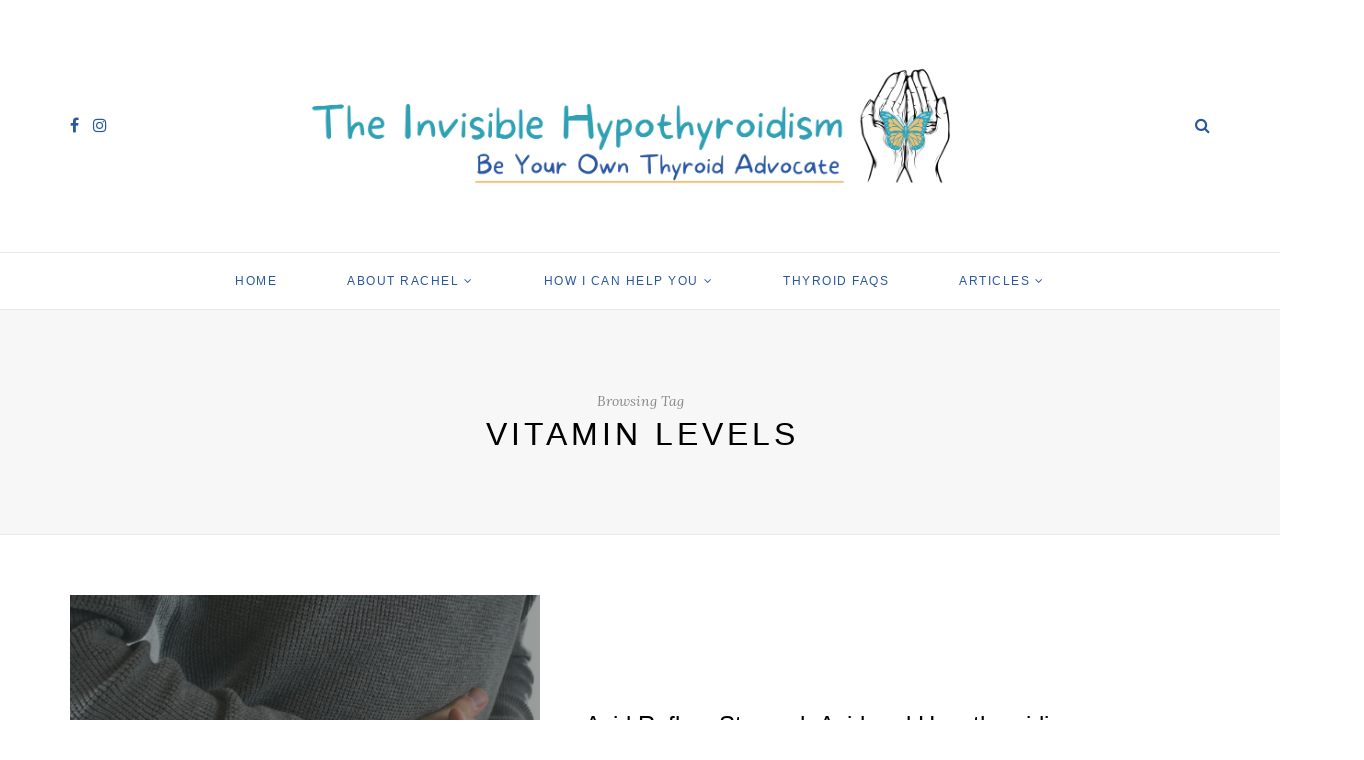

--- FILE ---
content_type: text/html; charset=UTF-8
request_url: https://www.theinvisiblehypothyroidism.com/tag/vitamin-levels/
body_size: 23751
content:
<!DOCTYPE html>
<html lang="en-US">
<head>
	<meta charset="UTF-8">
	<meta name="viewport" content="width=device-width, initial-scale=1">
	<link rel="profile" href="https://gmpg.org/xfn/11" />
	<link rel="pingback" href="https://www.theinvisiblehypothyroidism.com/xmlrpc.php" />

	<meta name='robots' content='index, follow, max-image-preview:large, max-snippet:-1, max-video-preview:-1' />

	<!-- This site is optimized with the Yoast SEO plugin v22.2 - https://yoast.com/wordpress/plugins/seo/ -->
	<title>Vitamin Levels - The Invisible Hypothyroidism</title>
	<meta name="description" content="Vitamin Levels covered by The Invisible Hypothyroidism" />
	<link rel="canonical" href="https://www.theinvisiblehypothyroidism.com/tag/vitamin-levels/" />
	<link rel="next" href="https://www.theinvisiblehypothyroidism.com/tag/vitamin-levels/page/2/" />
	<meta property="og:locale" content="en_US" />
	<meta property="og:type" content="article" />
	<meta property="og:title" content="Vitamin Levels - The Invisible Hypothyroidism" />
	<meta property="og:description" content="Vitamin Levels covered by The Invisible Hypothyroidism" />
	<meta property="og:url" content="https://www.theinvisiblehypothyroidism.com/tag/vitamin-levels/" />
	<meta property="og:site_name" content="The Invisible Hypothyroidism" />
	<meta property="og:image" content="https://cdn-images.theinvisiblehypothyroidism.com/images/20221003093021/Social-Media-Cover-2.png" />
	<meta property="og:image:width" content="3600" />
	<meta property="og:image:height" content="1890" />
	<meta property="og:image:type" content="image/png" />
	<meta name="twitter:card" content="summary_large_image" />
	<meta name="twitter:site" content="@Invisible_Hypo" />
	<!-- / Yoast SEO plugin. -->


<link rel='dns-prefetch' href='//thyroidfamily.com' />
<link rel='dns-prefetch' href='//l.getsitecontrol.com' />
<link rel='dns-prefetch' href='//secure.gravatar.com' />
<link rel='dns-prefetch' href='//stats.wp.com' />
<link rel='dns-prefetch' href='//v0.wordpress.com' />

<link rel="alternate" type="application/rss+xml" title="The Invisible Hypothyroidism &raquo; Feed" href="https://www.theinvisiblehypothyroidism.com/feed/" />
<link rel="alternate" type="application/rss+xml" title="The Invisible Hypothyroidism &raquo; Comments Feed" href="https://www.theinvisiblehypothyroidism.com/comments/feed/" />
<link rel="alternate" type="application/rss+xml" title="The Invisible Hypothyroidism &raquo; Vitamin Levels Tag Feed" href="https://www.theinvisiblehypothyroidism.com/tag/vitamin-levels/feed/" />
<link rel='stylesheet' id='sbi_styles-css' href='https://www.theinvisiblehypothyroidism.com/wp-content/plugins/instagram-feed/css/sbi-styles.min.css?ver=6.2.9' type='text/css' media='all' />
<style id='wp-emoji-styles-inline-css' type='text/css'>

	img.wp-smiley, img.emoji {
		display: inline !important;
		border: none !important;
		box-shadow: none !important;
		height: 1em !important;
		width: 1em !important;
		margin: 0 0.07em !important;
		vertical-align: -0.1em !important;
		background: none !important;
		padding: 0 !important;
	}
</style>
<link rel='stylesheet' id='wp-block-library-css' href='https://www.theinvisiblehypothyroidism.com/wp-includes/css/dist/block-library/style.min.css?ver=6.4.3' type='text/css' media='all' />
<style id='wp-block-library-inline-css' type='text/css'>
.has-text-align-justify{text-align:justify;}
</style>
<link rel='stylesheet' id='mediaelement-css' href='https://www.theinvisiblehypothyroidism.com/wp-includes/js/mediaelement/mediaelementplayer-legacy.min.css?ver=4.2.17' type='text/css' media='all' />
<link rel='stylesheet' id='wp-mediaelement-css' href='https://www.theinvisiblehypothyroidism.com/wp-includes/js/mediaelement/wp-mediaelement.min.css?ver=6.4.3' type='text/css' media='all' />
<style id='jetpack-sharing-buttons-style-inline-css' type='text/css'>
.jetpack-sharing-buttons__services-list{display:flex;flex-direction:row;flex-wrap:wrap;gap:0;list-style-type:none;margin:5px;padding:0}.jetpack-sharing-buttons__services-list.has-small-icon-size{font-size:12px}.jetpack-sharing-buttons__services-list.has-normal-icon-size{font-size:16px}.jetpack-sharing-buttons__services-list.has-large-icon-size{font-size:24px}.jetpack-sharing-buttons__services-list.has-huge-icon-size{font-size:36px}@media print{.jetpack-sharing-buttons__services-list{display:none!important}}.editor-styles-wrapper .wp-block-jetpack-sharing-buttons{gap:0;padding-inline-start:0}ul.jetpack-sharing-buttons__services-list.has-background{padding:1.25em 2.375em}
</style>
<link data-minify="1" rel='stylesheet' id='sitka_blocks_styles-css' href='https://www.theinvisiblehypothyroidism.com/wp-content/cache/min/1/wp-content/plugins/sitka-blocks/css/sitka-blocks-style.css?ver=1715346224' type='text/css' media='all' />
<link data-minify="1" rel='stylesheet' id='convertkit-broadcasts-css' href='https://www.theinvisiblehypothyroidism.com/wp-content/cache/min/1/wp-content/plugins/convertkit/resources/frontend/css/broadcasts.css?ver=1715346224' type='text/css' media='all' />
<link data-minify="1" rel='stylesheet' id='convertkit-button-css' href='https://www.theinvisiblehypothyroidism.com/wp-content/cache/min/1/wp-content/plugins/convertkit/resources/frontend/css/button.css?ver=1715346224' type='text/css' media='all' />
<link data-minify="1" rel='stylesheet' id='convertkit-form-css' href='https://www.theinvisiblehypothyroidism.com/wp-content/cache/min/1/wp-content/plugins/convertkit/resources/frontend/css/form.css?ver=1715346224' type='text/css' media='all' />
<style id='classic-theme-styles-inline-css' type='text/css'>
/*! This file is auto-generated */
.wp-block-button__link{color:#fff;background-color:#32373c;border-radius:9999px;box-shadow:none;text-decoration:none;padding:calc(.667em + 2px) calc(1.333em + 2px);font-size:1.125em}.wp-block-file__button{background:#32373c;color:#fff;text-decoration:none}
</style>
<style id='global-styles-inline-css' type='text/css'>
body{--wp--preset--color--black: #000000;--wp--preset--color--cyan-bluish-gray: #abb8c3;--wp--preset--color--white: #ffffff;--wp--preset--color--pale-pink: #f78da7;--wp--preset--color--vivid-red: #cf2e2e;--wp--preset--color--luminous-vivid-orange: #ff6900;--wp--preset--color--luminous-vivid-amber: #fcb900;--wp--preset--color--light-green-cyan: #7bdcb5;--wp--preset--color--vivid-green-cyan: #00d084;--wp--preset--color--pale-cyan-blue: #8ed1fc;--wp--preset--color--vivid-cyan-blue: #0693e3;--wp--preset--color--vivid-purple: #9b51e0;--wp--preset--color--sitka-accent: #f78a74;--wp--preset--color--sitka-light-accent: #ffd6cb;--wp--preset--color--sitka-black: #000000;--wp--preset--color--sitka-ultradark-gray: #1f2025;--wp--preset--color--sitka-gray: #999999;--wp--preset--color--sitka-light-gray: #b5b5b5;--wp--preset--color--sitka-ultralight-gray: #f4f4f4;--wp--preset--color--sitka-white: #ffffff;--wp--preset--gradient--vivid-cyan-blue-to-vivid-purple: linear-gradient(135deg,rgba(6,147,227,1) 0%,rgb(155,81,224) 100%);--wp--preset--gradient--light-green-cyan-to-vivid-green-cyan: linear-gradient(135deg,rgb(122,220,180) 0%,rgb(0,208,130) 100%);--wp--preset--gradient--luminous-vivid-amber-to-luminous-vivid-orange: linear-gradient(135deg,rgba(252,185,0,1) 0%,rgba(255,105,0,1) 100%);--wp--preset--gradient--luminous-vivid-orange-to-vivid-red: linear-gradient(135deg,rgba(255,105,0,1) 0%,rgb(207,46,46) 100%);--wp--preset--gradient--very-light-gray-to-cyan-bluish-gray: linear-gradient(135deg,rgb(238,238,238) 0%,rgb(169,184,195) 100%);--wp--preset--gradient--cool-to-warm-spectrum: linear-gradient(135deg,rgb(74,234,220) 0%,rgb(151,120,209) 20%,rgb(207,42,186) 40%,rgb(238,44,130) 60%,rgb(251,105,98) 80%,rgb(254,248,76) 100%);--wp--preset--gradient--blush-light-purple: linear-gradient(135deg,rgb(255,206,236) 0%,rgb(152,150,240) 100%);--wp--preset--gradient--blush-bordeaux: linear-gradient(135deg,rgb(254,205,165) 0%,rgb(254,45,45) 50%,rgb(107,0,62) 100%);--wp--preset--gradient--luminous-dusk: linear-gradient(135deg,rgb(255,203,112) 0%,rgb(199,81,192) 50%,rgb(65,88,208) 100%);--wp--preset--gradient--pale-ocean: linear-gradient(135deg,rgb(255,245,203) 0%,rgb(182,227,212) 50%,rgb(51,167,181) 100%);--wp--preset--gradient--electric-grass: linear-gradient(135deg,rgb(202,248,128) 0%,rgb(113,206,126) 100%);--wp--preset--gradient--midnight: linear-gradient(135deg,rgb(2,3,129) 0%,rgb(40,116,252) 100%);--wp--preset--font-size--small: 13px;--wp--preset--font-size--medium: 20px;--wp--preset--font-size--large: 36px;--wp--preset--font-size--x-large: 42px;--wp--preset--spacing--20: 0.44rem;--wp--preset--spacing--30: 0.67rem;--wp--preset--spacing--40: 1rem;--wp--preset--spacing--50: 1.5rem;--wp--preset--spacing--60: 2.25rem;--wp--preset--spacing--70: 3.38rem;--wp--preset--spacing--80: 5.06rem;--wp--preset--shadow--natural: 6px 6px 9px rgba(0, 0, 0, 0.2);--wp--preset--shadow--deep: 12px 12px 50px rgba(0, 0, 0, 0.4);--wp--preset--shadow--sharp: 6px 6px 0px rgba(0, 0, 0, 0.2);--wp--preset--shadow--outlined: 6px 6px 0px -3px rgba(255, 255, 255, 1), 6px 6px rgba(0, 0, 0, 1);--wp--preset--shadow--crisp: 6px 6px 0px rgba(0, 0, 0, 1);}:where(.is-layout-flex){gap: 0.5em;}:where(.is-layout-grid){gap: 0.5em;}body .is-layout-flow > .alignleft{float: left;margin-inline-start: 0;margin-inline-end: 2em;}body .is-layout-flow > .alignright{float: right;margin-inline-start: 2em;margin-inline-end: 0;}body .is-layout-flow > .aligncenter{margin-left: auto !important;margin-right: auto !important;}body .is-layout-constrained > .alignleft{float: left;margin-inline-start: 0;margin-inline-end: 2em;}body .is-layout-constrained > .alignright{float: right;margin-inline-start: 2em;margin-inline-end: 0;}body .is-layout-constrained > .aligncenter{margin-left: auto !important;margin-right: auto !important;}body .is-layout-constrained > :where(:not(.alignleft):not(.alignright):not(.alignfull)){max-width: var(--wp--style--global--content-size);margin-left: auto !important;margin-right: auto !important;}body .is-layout-constrained > .alignwide{max-width: var(--wp--style--global--wide-size);}body .is-layout-flex{display: flex;}body .is-layout-flex{flex-wrap: wrap;align-items: center;}body .is-layout-flex > *{margin: 0;}body .is-layout-grid{display: grid;}body .is-layout-grid > *{margin: 0;}:where(.wp-block-columns.is-layout-flex){gap: 2em;}:where(.wp-block-columns.is-layout-grid){gap: 2em;}:where(.wp-block-post-template.is-layout-flex){gap: 1.25em;}:where(.wp-block-post-template.is-layout-grid){gap: 1.25em;}.has-black-color{color: var(--wp--preset--color--black) !important;}.has-cyan-bluish-gray-color{color: var(--wp--preset--color--cyan-bluish-gray) !important;}.has-white-color{color: var(--wp--preset--color--white) !important;}.has-pale-pink-color{color: var(--wp--preset--color--pale-pink) !important;}.has-vivid-red-color{color: var(--wp--preset--color--vivid-red) !important;}.has-luminous-vivid-orange-color{color: var(--wp--preset--color--luminous-vivid-orange) !important;}.has-luminous-vivid-amber-color{color: var(--wp--preset--color--luminous-vivid-amber) !important;}.has-light-green-cyan-color{color: var(--wp--preset--color--light-green-cyan) !important;}.has-vivid-green-cyan-color{color: var(--wp--preset--color--vivid-green-cyan) !important;}.has-pale-cyan-blue-color{color: var(--wp--preset--color--pale-cyan-blue) !important;}.has-vivid-cyan-blue-color{color: var(--wp--preset--color--vivid-cyan-blue) !important;}.has-vivid-purple-color{color: var(--wp--preset--color--vivid-purple) !important;}.has-black-background-color{background-color: var(--wp--preset--color--black) !important;}.has-cyan-bluish-gray-background-color{background-color: var(--wp--preset--color--cyan-bluish-gray) !important;}.has-white-background-color{background-color: var(--wp--preset--color--white) !important;}.has-pale-pink-background-color{background-color: var(--wp--preset--color--pale-pink) !important;}.has-vivid-red-background-color{background-color: var(--wp--preset--color--vivid-red) !important;}.has-luminous-vivid-orange-background-color{background-color: var(--wp--preset--color--luminous-vivid-orange) !important;}.has-luminous-vivid-amber-background-color{background-color: var(--wp--preset--color--luminous-vivid-amber) !important;}.has-light-green-cyan-background-color{background-color: var(--wp--preset--color--light-green-cyan) !important;}.has-vivid-green-cyan-background-color{background-color: var(--wp--preset--color--vivid-green-cyan) !important;}.has-pale-cyan-blue-background-color{background-color: var(--wp--preset--color--pale-cyan-blue) !important;}.has-vivid-cyan-blue-background-color{background-color: var(--wp--preset--color--vivid-cyan-blue) !important;}.has-vivid-purple-background-color{background-color: var(--wp--preset--color--vivid-purple) !important;}.has-black-border-color{border-color: var(--wp--preset--color--black) !important;}.has-cyan-bluish-gray-border-color{border-color: var(--wp--preset--color--cyan-bluish-gray) !important;}.has-white-border-color{border-color: var(--wp--preset--color--white) !important;}.has-pale-pink-border-color{border-color: var(--wp--preset--color--pale-pink) !important;}.has-vivid-red-border-color{border-color: var(--wp--preset--color--vivid-red) !important;}.has-luminous-vivid-orange-border-color{border-color: var(--wp--preset--color--luminous-vivid-orange) !important;}.has-luminous-vivid-amber-border-color{border-color: var(--wp--preset--color--luminous-vivid-amber) !important;}.has-light-green-cyan-border-color{border-color: var(--wp--preset--color--light-green-cyan) !important;}.has-vivid-green-cyan-border-color{border-color: var(--wp--preset--color--vivid-green-cyan) !important;}.has-pale-cyan-blue-border-color{border-color: var(--wp--preset--color--pale-cyan-blue) !important;}.has-vivid-cyan-blue-border-color{border-color: var(--wp--preset--color--vivid-cyan-blue) !important;}.has-vivid-purple-border-color{border-color: var(--wp--preset--color--vivid-purple) !important;}.has-vivid-cyan-blue-to-vivid-purple-gradient-background{background: var(--wp--preset--gradient--vivid-cyan-blue-to-vivid-purple) !important;}.has-light-green-cyan-to-vivid-green-cyan-gradient-background{background: var(--wp--preset--gradient--light-green-cyan-to-vivid-green-cyan) !important;}.has-luminous-vivid-amber-to-luminous-vivid-orange-gradient-background{background: var(--wp--preset--gradient--luminous-vivid-amber-to-luminous-vivid-orange) !important;}.has-luminous-vivid-orange-to-vivid-red-gradient-background{background: var(--wp--preset--gradient--luminous-vivid-orange-to-vivid-red) !important;}.has-very-light-gray-to-cyan-bluish-gray-gradient-background{background: var(--wp--preset--gradient--very-light-gray-to-cyan-bluish-gray) !important;}.has-cool-to-warm-spectrum-gradient-background{background: var(--wp--preset--gradient--cool-to-warm-spectrum) !important;}.has-blush-light-purple-gradient-background{background: var(--wp--preset--gradient--blush-light-purple) !important;}.has-blush-bordeaux-gradient-background{background: var(--wp--preset--gradient--blush-bordeaux) !important;}.has-luminous-dusk-gradient-background{background: var(--wp--preset--gradient--luminous-dusk) !important;}.has-pale-ocean-gradient-background{background: var(--wp--preset--gradient--pale-ocean) !important;}.has-electric-grass-gradient-background{background: var(--wp--preset--gradient--electric-grass) !important;}.has-midnight-gradient-background{background: var(--wp--preset--gradient--midnight) !important;}.has-small-font-size{font-size: var(--wp--preset--font-size--small) !important;}.has-medium-font-size{font-size: var(--wp--preset--font-size--medium) !important;}.has-large-font-size{font-size: var(--wp--preset--font-size--large) !important;}.has-x-large-font-size{font-size: var(--wp--preset--font-size--x-large) !important;}
.wp-block-navigation a:where(:not(.wp-element-button)){color: inherit;}
:where(.wp-block-post-template.is-layout-flex){gap: 1.25em;}:where(.wp-block-post-template.is-layout-grid){gap: 1.25em;}
:where(.wp-block-columns.is-layout-flex){gap: 2em;}:where(.wp-block-columns.is-layout-grid){gap: 2em;}
.wp-block-pullquote{font-size: 1.5em;line-height: 1.6;}
</style>
<link data-minify="1" rel='stylesheet' id='sitka-style-css' href='https://www.theinvisiblehypothyroidism.com/wp-content/cache/min/1/wp-content/themes/sitka/style.css?ver=1715346224' type='text/css' media='all' />
<link data-minify="1" rel='stylesheet' id='fontawesome-css' href='https://www.theinvisiblehypothyroidism.com/wp-content/cache/min/1/wp-content/themes/sitka/css/font-awesome.min.css?ver=1715346224' type='text/css' media='all' />
<link data-minify="1" rel='stylesheet' id='jetpack_css-css' href='https://www.theinvisiblehypothyroidism.com/wp-content/cache/min/1/wp-content/plugins/jetpack/css/jetpack.css?ver=1715346224' type='text/css' media='all' />
<script type="text/javascript" src="https://www.theinvisiblehypothyroidism.com/wp-includes/js/jquery/jquery.min.js?ver=3.7.1" id="jquery-core-js" defer></script>
<script type="text/javascript" src="https://www.theinvisiblehypothyroidism.com/wp-includes/js/jquery/jquery-migrate.min.js?ver=3.4.1" id="jquery-migrate-js" defer></script>
<link rel="https://api.w.org/" href="https://www.theinvisiblehypothyroidism.com/wp-json/" /><link rel="alternate" type="application/json" href="https://www.theinvisiblehypothyroidism.com/wp-json/wp/v2/tags/347" /><link rel="EditURI" type="application/rsd+xml" title="RSD" href="https://www.theinvisiblehypothyroidism.com/xmlrpc.php?rsd" />
<meta name="generator" content="WordPress 6.4.3" />
<!-- Facebook Pixel Code -->
<script>
!function(f,b,e,v,n,t,s)
{if(f.fbq)return;n=f.fbq=function(){n.callMethod?
n.callMethod.apply(n,arguments):n.queue.push(arguments)};
if(!f._fbq)f._fbq=n;n.push=n;n.loaded=!0;n.version='2.0';
n.queue=[];t=b.createElement(e);t.async=!0;
t.src=v;s=b.getElementsByTagName(e)[0];
s.parentNode.insertBefore(t,s)}(window, document,'script',
'https://connect.facebook.net/en_US/fbevents.js');
fbq('init', '2078647842269157');
fbq('track', 'PageView');
</script>
<noscript><img height="1" width="1" style="display:none"
src="https://www.facebook.com/tr?id=2078647842269157&ev=PageView&noscript=1"
/></noscript>
<!-- End Facebook Pixel Code -->

<meta name="temp1" content="John">
<script data-minify="1" type="text/javascript" async
  src="https://www.theinvisiblehypothyroidism.com/wp-content/cache/min/1/p433dq14.js?ver=1715346224">
</script>
<meta name="temp2" content="Doe">

<!-- Pocket -->
<meta name="pocket-site-verification" content="f38949b750e2bb055447f9bbc058c7" />

<!-- Pinterest -->

<meta property="fb:pages" content="1720587114822682" />

<!-- Google Tag Manager -->
<script>(function(w,d,s,l,i){w[l]=w[l]||[];w[l].push({'gtm.start':
new Date().getTime(),event:'gtm.js'});var f=d.getElementsByTagName(s)[0],
j=d.createElement(s),dl=l!='dataLayer'?'&l='+l:'';j.async=true;j.src=
'https://www.googletagmanager.com/gtm.js?id='+i+dl;f.parentNode.insertBefore(j,f);
})(window,document,'script','dataLayer','GTM-MF9VN92');</script>
<!-- End Google Tag Manager -->

<!-- Page hiding snippet (recommended)  -->
<style>.async-hide { opacity: 0 !important} </style>
<script>(function(a,s,y,n,c,h,i,d,e){s.className+=' '+y;h.start=1*new Date;
h.end=i=function(){s.className=s.className.replace(RegExp(' ?'+y),'')};
(a[n]=a[n]||[]).hide=h;setTimeout(function(){i();h.end=null},c);h.timeout=c;
})(window,document.documentElement,'async-hide','dataLayer',4000,
{'GTM-MF9VN92':true});</script>
<!-- Page hiding snippet (recommended)  -->


    <style>
        .qc-cmp-button.qc-cmp-secondary-button {
          border-color: #123456 !important;
          background-color: #123456 !important;
        }
    </style>

<div id="amzn-assoc-ad-1915ac49-42bb-4df0-9bc8-121d85ca7f8c"></div><script async src="//z-na.amazon-adsystem.com/widgets/onejs?MarketPlace=US&adInstanceId=1915ac49-42bb-4df0-9bc8-121d85ca7f8c"></script>

<!-- Genius Link  -->
<script data-minify="1" type="text/javascript" src="https://www.theinvisiblehypothyroidism.com/wp-content/cache/min/1/snippet.min.js?ver=1715346224" defer></script>
<script type="text/javascript">
document.addEventListener("DOMContentLoaded", function() {
var tsid =97699;
Genius.amazon.convertLinks(tsid, true, "https://buy.geni.us"); });
</script>
<!-- Genius Link  -->

<!-- Cloudflare Web Analytics --><script data-minify="1" defer src='https://www.theinvisiblehypothyroidism.com/wp-content/cache/min/1/beacon.min.js?ver=1715346224' data-cf-beacon='{"token": "ef2e04f87d234a84a4bc1305d150cb17"}'></script><!-- End Cloudflare Web Analytics -->

<!-- This site is optimized with the Schema plugin v1.7.9.5 - https://schema.press -->
<script type="application/ld+json">{"@context":"https:\/\/schema.org\/","@type":"CollectionPage","headline":"Vitamin Levels Tag","description":"","url":"https:\/\/www.theinvisiblehypothyroidism.com\/tag\/acid-reflux\/","sameAs":[],"hasPart":[{"@context":"https:\/\/schema.org\/","@type":"Article","mainEntityOfPage":{"@type":"WebPage","@id":"https:\/\/www.theinvisiblehypothyroidism.com\/acid-refluxlow-stomach-acid-and-hypothyroidism\/"},"url":"https:\/\/www.theinvisiblehypothyroidism.com\/acid-refluxlow-stomach-acid-and-hypothyroidism\/","headline":"Acid Reflux, Stomach Acid and Hypothyroidism","datePublished":"2024-08-09T13:44:31+00:00","dateModified":"2025-02-26T12:57:12+00:00","publisher":{"@type":"Organization","@id":"https:\/\/www.theinvisiblehypothyroidism.com\/#organization","name":"The Invisible Hypothyroidism","logo":{"@type":"ImageObject","url":"https:\/\/cdn-images.theinvisiblehypothyroidism.com\/images\/20221003094120\/Schema.png","width":600,"height":60}},"image":{"@type":"ImageObject","url":"https:\/\/cdn-images.theinvisiblehypothyroidism.com\/images\/20240809134407\/pablo-2024-08-09T144357.188.png","width":1024,"height":512},"articleSection":"Informational Posts","description":"Many hypothyroid patients have low stomach acid, which leads to GORD, GERD, acid reflux, heartburn, indigestion, acid regurgitation, difficulty swallowing, chest pain\/discomfort, cough and even hoarseness.","author":{"@type":"Person","name":"Rachel Hill","url":"https:\/\/www.theinvisiblehypothyroidism.com\/author\/invisiblehypothyroidism\/","description":"Rachel Hill is the internationally acclaimed and multi-award winning thyroid patient advocate, writer, speaker and bestselling author behind The Invisible Hypothyroidism. \r\n\r\nShe has advocated online for better thyroid disease awareness, diagnosis, treatment and management since 2015 and has won multiple awards for her online thyroid advocacy work, including a WEGO Health Award and Social Health Award. She is also a Certified Patient Leader through the Health Union Certification. She is well-recognised as a leading thyroid health advocate in the thyroid community and has received recognitions for her work and dedication.\r\n\r\nHer weekly thyroid patient newsletter is a Substack Bestseller, which has also featured in the Top 10 for Health and Wellness. \r\n\r\nRachel has spoken on countless podcasts and at various events and has been on non-profit boards, patient councils and advisory boards, including The American College of Thyroidology. Rachel has worked with and been featured by UK thyroid charities, The National Academy of Hypothyroidism, The BBC, Yahoo, MSN, ThyroidChange and more.\r\n\r\nHer bestselling thyroid books include \"Be Your Own Thyroid Advocate\", \"You, Me and Hypothyroidism\", \"The Positive Thyroid Pregnancy Book\"  and the children's book  \"Thyroid Superhero\".","image":{"@type":"ImageObject","url":"https:\/\/secure.gravatar.com\/avatar\/b5d199e7c9170487b403c154af4cf556?s=96&d=mm&r=g","height":96,"width":96},"sameAs":["https:\/\/www.theinvisiblehypothyroidism.com\/","https:\/\/www.facebook.com\/TheInvisibleHypothyroidism","https:\/\/instagram.com\/theinvisiblehypothyroidism","https:\/\/www.linkedin.com\/in\/rachel-gask\/"]}},{"@context":"https:\/\/schema.org\/","@type":"Article","mainEntityOfPage":{"@type":"WebPage","@id":"https:\/\/www.theinvisiblehypothyroidism.com\/what-happens-if-you-stop-taking-your-thyroid-medication\/"},"url":"https:\/\/www.theinvisiblehypothyroidism.com\/what-happens-if-you-stop-taking-your-thyroid-medication\/","headline":"What Happens If You Stop Taking Your Thyroid Medication","datePublished":"2024-08-09T09:42:09+00:00","dateModified":"2025-07-15T10:19:04+00:00","publisher":{"@type":"Organization","@id":"https:\/\/www.theinvisiblehypothyroidism.com\/#organization","name":"The Invisible Hypothyroidism","logo":{"@type":"ImageObject","url":"https:\/\/cdn-images.theinvisiblehypothyroidism.com\/images\/20221003094120\/Schema.png","width":600,"height":60}},"image":{"@type":"ImageObject","url":"https:\/\/cdn-images.theinvisiblehypothyroidism.com\/images\/20240809093635\/pablo-2024-08-09T103627.185.png","width":1024,"height":512},"articleSection":"Informational Posts","description":"For one reason or another, you might be wondering if you can get by without it. ","author":{"@type":"Person","name":"Rachel Hill","url":"https:\/\/www.theinvisiblehypothyroidism.com\/author\/invisiblehypothyroidism\/","description":"Rachel Hill is the internationally acclaimed and multi-award winning thyroid patient advocate, writer, speaker and bestselling author behind The Invisible Hypothyroidism. \r\n\r\nShe has advocated online for better thyroid disease awareness, diagnosis, treatment and management since 2015 and has won multiple awards for her online thyroid advocacy work, including a WEGO Health Award and Social Health Award. She is also a Certified Patient Leader through the Health Union Certification. She is well-recognised as a leading thyroid health advocate in the thyroid community and has received recognitions for her work and dedication.\r\n\r\nHer weekly thyroid patient newsletter is a Substack Bestseller, which has also featured in the Top 10 for Health and Wellness. \r\n\r\nRachel has spoken on countless podcasts and at various events and has been on non-profit boards, patient councils and advisory boards, including The American College of Thyroidology. Rachel has worked with and been featured by UK thyroid charities, The National Academy of Hypothyroidism, The BBC, Yahoo, MSN, ThyroidChange and more.\r\n\r\nHer bestselling thyroid books include \"Be Your Own Thyroid Advocate\", \"You, Me and Hypothyroidism\", \"The Positive Thyroid Pregnancy Book\"  and the children's book  \"Thyroid Superhero\".","image":{"@type":"ImageObject","url":"https:\/\/secure.gravatar.com\/avatar\/b5d199e7c9170487b403c154af4cf556?s=96&d=mm&r=g","height":96,"width":96},"sameAs":["https:\/\/www.theinvisiblehypothyroidism.com\/","https:\/\/www.facebook.com\/TheInvisibleHypothyroidism","https:\/\/instagram.com\/theinvisiblehypothyroidism","https:\/\/www.linkedin.com\/in\/rachel-gask\/"]}},{"@context":"https:\/\/schema.org\/","@type":"Article","mainEntityOfPage":{"@type":"WebPage","@id":"https:\/\/www.theinvisiblehypothyroidism.com\/what-is-hypothyroidism\/"},"url":"https:\/\/www.theinvisiblehypothyroidism.com\/what-is-hypothyroidism\/","headline":"Simply Explained: What is Hypothyroidism?","datePublished":"2024-06-10T13:55:45+00:00","dateModified":"2025-02-26T12:59:22+00:00","publisher":{"@type":"Organization","@id":"https:\/\/www.theinvisiblehypothyroidism.com\/#organization","name":"The Invisible Hypothyroidism","logo":{"@type":"ImageObject","url":"https:\/\/cdn-images.theinvisiblehypothyroidism.com\/images\/20221003094120\/Schema.png","width":600,"height":60}},"image":{"@type":"ImageObject","url":"https:\/\/cdn-images.theinvisiblehypothyroidism.com\/images\/20240610134808\/pablo-2024-06-10T144800.665.png","width":1024,"height":512},"articleSection":"Informational Posts","description":"Easy to understand guide and explanation of what hypothyroidism is. ","author":{"@type":"Person","name":"Rachel Hill","url":"https:\/\/www.theinvisiblehypothyroidism.com\/author\/invisiblehypothyroidism\/","description":"Rachel Hill is the internationally acclaimed and multi-award winning thyroid patient advocate, writer, speaker and bestselling author behind The Invisible Hypothyroidism. \r\n\r\nShe has advocated online for better thyroid disease awareness, diagnosis, treatment and management since 2015 and has won multiple awards for her online thyroid advocacy work, including a WEGO Health Award and Social Health Award. She is also a Certified Patient Leader through the Health Union Certification. She is well-recognised as a leading thyroid health advocate in the thyroid community and has received recognitions for her work and dedication.\r\n\r\nHer weekly thyroid patient newsletter is a Substack Bestseller, which has also featured in the Top 10 for Health and Wellness. \r\n\r\nRachel has spoken on countless podcasts and at various events and has been on non-profit boards, patient councils and advisory boards, including The American College of Thyroidology. Rachel has worked with and been featured by UK thyroid charities, The National Academy of Hypothyroidism, The BBC, Yahoo, MSN, ThyroidChange and more.\r\n\r\nHer bestselling thyroid books include \"Be Your Own Thyroid Advocate\", \"You, Me and Hypothyroidism\", \"The Positive Thyroid Pregnancy Book\"  and the children's book  \"Thyroid Superhero\".","image":{"@type":"ImageObject","url":"https:\/\/secure.gravatar.com\/avatar\/b5d199e7c9170487b403c154af4cf556?s=96&d=mm&r=g","height":96,"width":96},"sameAs":["https:\/\/www.theinvisiblehypothyroidism.com\/","https:\/\/www.facebook.com\/TheInvisibleHypothyroidism","https:\/\/instagram.com\/theinvisiblehypothyroidism","https:\/\/www.linkedin.com\/in\/rachel-gask\/"]}},{"@context":"https:\/\/schema.org\/","@type":"Article","mainEntityOfPage":{"@type":"WebPage","@id":"https:\/\/www.theinvisiblehypothyroidism.com\/what-can-we-do-to-change-how-hypothyroidism-is-perceived\/"},"url":"https:\/\/www.theinvisiblehypothyroidism.com\/what-can-we-do-to-change-how-hypothyroidism-is-perceived\/","headline":"5 Ways To Change How Hypothyroidism Is Perceived","datePublished":"2024-06-10T12:21:13+00:00","dateModified":"2025-02-26T12:59:18+00:00","publisher":{"@type":"Organization","@id":"https:\/\/www.theinvisiblehypothyroidism.com\/#organization","name":"The Invisible Hypothyroidism","logo":{"@type":"ImageObject","url":"https:\/\/cdn-images.theinvisiblehypothyroidism.com\/images\/20221003094120\/Schema.png","width":600,"height":60}},"image":{"@type":"ImageObject","url":"https:\/\/cdn-images.theinvisiblehypothyroidism.com\/images\/20240610121552\/pablo-2024-06-10T131543.729.png","width":1024,"height":512},"articleSection":"Lifestyle","description":"Isn't that a question. I've made it no secret that as hypothyroid patients, we often feel put down, not listened to and belittled. So what should we do to change that?","author":{"@type":"Person","name":"Rachel Hill","url":"https:\/\/www.theinvisiblehypothyroidism.com\/author\/invisiblehypothyroidism\/","description":"Rachel Hill is the internationally acclaimed and multi-award winning thyroid patient advocate, writer, speaker and bestselling author behind The Invisible Hypothyroidism. \r\n\r\nShe has advocated online for better thyroid disease awareness, diagnosis, treatment and management since 2015 and has won multiple awards for her online thyroid advocacy work, including a WEGO Health Award and Social Health Award. She is also a Certified Patient Leader through the Health Union Certification. She is well-recognised as a leading thyroid health advocate in the thyroid community and has received recognitions for her work and dedication.\r\n\r\nHer weekly thyroid patient newsletter is a Substack Bestseller, which has also featured in the Top 10 for Health and Wellness. \r\n\r\nRachel has spoken on countless podcasts and at various events and has been on non-profit boards, patient councils and advisory boards, including The American College of Thyroidology. Rachel has worked with and been featured by UK thyroid charities, The National Academy of Hypothyroidism, The BBC, Yahoo, MSN, ThyroidChange and more.\r\n\r\nHer bestselling thyroid books include \"Be Your Own Thyroid Advocate\", \"You, Me and Hypothyroidism\", \"The Positive Thyroid Pregnancy Book\"  and the children's book  \"Thyroid Superhero\".","image":{"@type":"ImageObject","url":"https:\/\/secure.gravatar.com\/avatar\/b5d199e7c9170487b403c154af4cf556?s=96&d=mm&r=g","height":96,"width":96},"sameAs":["https:\/\/www.theinvisiblehypothyroidism.com\/","https:\/\/www.facebook.com\/TheInvisibleHypothyroidism","https:\/\/instagram.com\/theinvisiblehypothyroidism","https:\/\/www.linkedin.com\/in\/rachel-gask\/"]}},{"@context":"https:\/\/schema.org\/","@type":"Article","mainEntityOfPage":{"@type":"WebPage","@id":"https:\/\/www.theinvisiblehypothyroidism.com\/im-on-thyroid-medication-but-still-feel-rubbish\/"},"url":"https:\/\/www.theinvisiblehypothyroidism.com\/im-on-thyroid-medication-but-still-feel-rubbish\/","headline":"I’m on Thyroid Medication but Still Feel Tired!","datePublished":"2024-04-08T10:50:13+00:00","dateModified":"2025-07-15T11:40:07+00:00","publisher":{"@type":"Organization","@id":"https:\/\/www.theinvisiblehypothyroidism.com\/#organization","name":"The Invisible Hypothyroidism","logo":{"@type":"ImageObject","url":"https:\/\/cdn-images.theinvisiblehypothyroidism.com\/images\/20221003094120\/Schema.png","width":600,"height":60}},"image":{"@type":"ImageObject","url":"https:\/\/cdn-images.theinvisiblehypothyroidism.com\/images\/20240408102917\/pablo-2024-04-08T112904.510.png","width":1024,"height":512},"articleSection":"Informational Posts","description":"Are you on thyroid medication but still don't feel well? A lot of thyroid patients feel this way. They might even question if their thyroid medication is working at all. \r\n\r\n","author":{"@type":"Person","name":"Rachel Hill","url":"https:\/\/www.theinvisiblehypothyroidism.com\/author\/invisiblehypothyroidism\/","description":"Rachel Hill is the internationally acclaimed and multi-award winning thyroid patient advocate, writer, speaker and bestselling author behind The Invisible Hypothyroidism. \r\n\r\nShe has advocated online for better thyroid disease awareness, diagnosis, treatment and management since 2015 and has won multiple awards for her online thyroid advocacy work, including a WEGO Health Award and Social Health Award. She is also a Certified Patient Leader through the Health Union Certification. She is well-recognised as a leading thyroid health advocate in the thyroid community and has received recognitions for her work and dedication.\r\n\r\nHer weekly thyroid patient newsletter is a Substack Bestseller, which has also featured in the Top 10 for Health and Wellness. \r\n\r\nRachel has spoken on countless podcasts and at various events and has been on non-profit boards, patient councils and advisory boards, including The American College of Thyroidology. Rachel has worked with and been featured by UK thyroid charities, The National Academy of Hypothyroidism, The BBC, Yahoo, MSN, ThyroidChange and more.\r\n\r\nHer bestselling thyroid books include \"Be Your Own Thyroid Advocate\", \"You, Me and Hypothyroidism\", \"The Positive Thyroid Pregnancy Book\"  and the children's book  \"Thyroid Superhero\".","image":{"@type":"ImageObject","url":"https:\/\/secure.gravatar.com\/avatar\/b5d199e7c9170487b403c154af4cf556?s=96&d=mm&r=g","height":96,"width":96},"sameAs":["https:\/\/www.theinvisiblehypothyroidism.com\/","https:\/\/www.facebook.com\/TheInvisibleHypothyroidism","https:\/\/instagram.com\/theinvisiblehypothyroidism","https:\/\/www.linkedin.com\/in\/rachel-gask\/"]}},{"@context":"https:\/\/schema.org\/","@type":"Article","mainEntityOfPage":{"@type":"WebPage","@id":"https:\/\/www.theinvisiblehypothyroidism.com\/what-supplements-should-i-take-for-my-thyroid\/"},"url":"https:\/\/www.theinvisiblehypothyroidism.com\/what-supplements-should-i-take-for-my-thyroid\/","headline":"Which Supplements Should I Take (or NOT Take) For My Thyroid?","datePublished":"2024-04-05T07:00:00+00:00","dateModified":"2025-02-26T12:59:39+00:00","publisher":{"@type":"Organization","@id":"https:\/\/www.theinvisiblehypothyroidism.com\/#organization","name":"The Invisible Hypothyroidism","logo":{"@type":"ImageObject","url":"https:\/\/cdn-images.theinvisiblehypothyroidism.com\/images\/20221003094120\/Schema.png","width":600,"height":60}},"image":{"@type":"ImageObject","url":"https:\/\/cdn-images.theinvisiblehypothyroidism.com\/images\/20231120130641\/pablo-74.png","width":1024,"height":512},"articleSection":"Informational Posts","description":"There are certain supplements that support thyroid function and maintaining optimal levels.","author":{"@type":"Person","name":"Rachel Hill","url":"https:\/\/www.theinvisiblehypothyroidism.com\/author\/invisiblehypothyroidism\/","description":"Rachel Hill is the internationally acclaimed and multi-award winning thyroid patient advocate, writer, speaker and bestselling author behind The Invisible Hypothyroidism. \r\n\r\nShe has advocated online for better thyroid disease awareness, diagnosis, treatment and management since 2015 and has won multiple awards for her online thyroid advocacy work, including a WEGO Health Award and Social Health Award. She is also a Certified Patient Leader through the Health Union Certification. She is well-recognised as a leading thyroid health advocate in the thyroid community and has received recognitions for her work and dedication.\r\n\r\nHer weekly thyroid patient newsletter is a Substack Bestseller, which has also featured in the Top 10 for Health and Wellness. \r\n\r\nRachel has spoken on countless podcasts and at various events and has been on non-profit boards, patient councils and advisory boards, including The American College of Thyroidology. Rachel has worked with and been featured by UK thyroid charities, The National Academy of Hypothyroidism, The BBC, Yahoo, MSN, ThyroidChange and more.\r\n\r\nHer bestselling thyroid books include \"Be Your Own Thyroid Advocate\", \"You, Me and Hypothyroidism\", \"The Positive Thyroid Pregnancy Book\"  and the children's book  \"Thyroid Superhero\".","image":{"@type":"ImageObject","url":"https:\/\/secure.gravatar.com\/avatar\/b5d199e7c9170487b403c154af4cf556?s=96&d=mm&r=g","height":96,"width":96},"sameAs":["https:\/\/www.theinvisiblehypothyroidism.com\/","https:\/\/www.facebook.com\/TheInvisibleHypothyroidism","https:\/\/instagram.com\/theinvisiblehypothyroidism","https:\/\/www.linkedin.com\/in\/rachel-gask\/"]}},{"@context":"https:\/\/schema.org\/","@type":"Article","mainEntityOfPage":{"@type":"WebPage","@id":"https:\/\/www.theinvisiblehypothyroidism.com\/hair-loss-and-hypothyroidism\/"},"url":"https:\/\/www.theinvisiblehypothyroidism.com\/hair-loss-and-hypothyroidism\/","headline":"Hair Loss and Thyroid Disease (Hypothyroidism and Hashimoto's)","datePublished":"2024-03-25T07:00:00+00:00","dateModified":"2025-02-26T12:59:46+00:00","publisher":{"@type":"Organization","@id":"https:\/\/www.theinvisiblehypothyroidism.com\/#organization","name":"The Invisible Hypothyroidism","logo":{"@type":"ImageObject","url":"https:\/\/cdn-images.theinvisiblehypothyroidism.com\/images\/20221003094120\/Schema.png","width":600,"height":60}},"image":{"@type":"ImageObject","url":"https:\/\/cdn-images.theinvisiblehypothyroidism.com\/images\/20240325150123\/pablo-2024-03-25T150058.553.png","width":1024,"height":512},"articleSection":"Informational Posts","description":"There are many causes for hair loss when you have a thyroid problem. Have you checked all of these?","author":{"@type":"Person","name":"Rachel Hill","url":"https:\/\/www.theinvisiblehypothyroidism.com\/author\/invisiblehypothyroidism\/","description":"Rachel Hill is the internationally acclaimed and multi-award winning thyroid patient advocate, writer, speaker and bestselling author behind The Invisible Hypothyroidism. \r\n\r\nShe has advocated online for better thyroid disease awareness, diagnosis, treatment and management since 2015 and has won multiple awards for her online thyroid advocacy work, including a WEGO Health Award and Social Health Award. She is also a Certified Patient Leader through the Health Union Certification. She is well-recognised as a leading thyroid health advocate in the thyroid community and has received recognitions for her work and dedication.\r\n\r\nHer weekly thyroid patient newsletter is a Substack Bestseller, which has also featured in the Top 10 for Health and Wellness. \r\n\r\nRachel has spoken on countless podcasts and at various events and has been on non-profit boards, patient councils and advisory boards, including The American College of Thyroidology. Rachel has worked with and been featured by UK thyroid charities, The National Academy of Hypothyroidism, The BBC, Yahoo, MSN, ThyroidChange and more.\r\n\r\nHer bestselling thyroid books include \"Be Your Own Thyroid Advocate\", \"You, Me and Hypothyroidism\", \"The Positive Thyroid Pregnancy Book\"  and the children's book  \"Thyroid Superhero\".","image":{"@type":"ImageObject","url":"https:\/\/secure.gravatar.com\/avatar\/b5d199e7c9170487b403c154af4cf556?s=96&d=mm&r=g","height":96,"width":96},"sameAs":["https:\/\/www.theinvisiblehypothyroidism.com\/","https:\/\/www.facebook.com\/TheInvisibleHypothyroidism","https:\/\/instagram.com\/theinvisiblehypothyroidism","https:\/\/www.linkedin.com\/in\/rachel-gask\/"]}},{"@context":"https:\/\/schema.org\/","@type":"Article","mainEntityOfPage":{"@type":"WebPage","@id":"https:\/\/www.theinvisiblehypothyroidism.com\/the-most-common-low-vitamin-levels-with-hypothyroidism\/"},"url":"https:\/\/www.theinvisiblehypothyroidism.com\/the-most-common-low-vitamin-levels-with-hypothyroidism\/","headline":"The Most Commonly Low Vitamin and Mineral Levels with Hypothyroidism","datePublished":"2024-03-22T07:00:00+00:00","dateModified":"2025-02-26T12:59:49+00:00","publisher":{"@type":"Organization","@id":"https:\/\/www.theinvisiblehypothyroidism.com\/#organization","name":"The Invisible Hypothyroidism","logo":{"@type":"ImageObject","url":"https:\/\/cdn-images.theinvisiblehypothyroidism.com\/images\/20221003094120\/Schema.png","width":600,"height":60}},"image":{"@type":"ImageObject","url":"https:\/\/cdn-images.theinvisiblehypothyroidism.com\/images\/20240322122601\/pablo-2024-03-22T122548.783.png","width":1024,"height":512},"articleSection":"Informational Posts","description":"Are low vitamin levels keeping you unwell?","author":{"@type":"Person","name":"Rachel Hill","url":"https:\/\/www.theinvisiblehypothyroidism.com\/author\/invisiblehypothyroidism\/","description":"Rachel Hill is the internationally acclaimed and multi-award winning thyroid patient advocate, writer, speaker and bestselling author behind The Invisible Hypothyroidism. \r\n\r\nShe has advocated online for better thyroid disease awareness, diagnosis, treatment and management since 2015 and has won multiple awards for her online thyroid advocacy work, including a WEGO Health Award and Social Health Award. She is also a Certified Patient Leader through the Health Union Certification. She is well-recognised as a leading thyroid health advocate in the thyroid community and has received recognitions for her work and dedication.\r\n\r\nHer weekly thyroid patient newsletter is a Substack Bestseller, which has also featured in the Top 10 for Health and Wellness. \r\n\r\nRachel has spoken on countless podcasts and at various events and has been on non-profit boards, patient councils and advisory boards, including The American College of Thyroidology. Rachel has worked with and been featured by UK thyroid charities, The National Academy of Hypothyroidism, The BBC, Yahoo, MSN, ThyroidChange and more.\r\n\r\nHer bestselling thyroid books include \"Be Your Own Thyroid Advocate\", \"You, Me and Hypothyroidism\", \"The Positive Thyroid Pregnancy Book\"  and the children's book  \"Thyroid Superhero\".","image":{"@type":"ImageObject","url":"https:\/\/secure.gravatar.com\/avatar\/b5d199e7c9170487b403c154af4cf556?s=96&d=mm&r=g","height":96,"width":96},"sameAs":["https:\/\/www.theinvisiblehypothyroidism.com\/","https:\/\/www.facebook.com\/TheInvisibleHypothyroidism","https:\/\/instagram.com\/theinvisiblehypothyroidism","https:\/\/www.linkedin.com\/in\/rachel-gask\/"]}},{"@context":"https:\/\/schema.org\/","@type":"Article","mainEntityOfPage":{"@type":"WebPage","@id":"https:\/\/www.theinvisiblehypothyroidism.com\/how-long-does-it-take-for-thyroid-medication-to-work\/"},"url":"https:\/\/www.theinvisiblehypothyroidism.com\/how-long-does-it-take-for-thyroid-medication-to-work\/","headline":"How Long Does It Take for Thyroid Medication to Work?","datePublished":"2024-03-15T07:00:00+00:00","dateModified":"2025-07-15T11:40:31+00:00","publisher":{"@type":"Organization","@id":"https:\/\/www.theinvisiblehypothyroidism.com\/#organization","name":"The Invisible Hypothyroidism","logo":{"@type":"ImageObject","url":"https:\/\/cdn-images.theinvisiblehypothyroidism.com\/images\/20221003094120\/Schema.png","width":600,"height":60}},"image":{"@type":"ImageObject","url":"https:\/\/cdn-images.theinvisiblehypothyroidism.com\/images\/20240315130656\/pablo-2024-03-15T130646.534.png","width":1024,"height":512},"articleSection":"Informational Posts","description":"How long after starting thyroid hormone replacement medication, will it take for you to get back to how well you used to feel?\r\n\r\n","author":{"@type":"Person","name":"Rachel Hill","url":"https:\/\/www.theinvisiblehypothyroidism.com\/author\/invisiblehypothyroidism\/","description":"Rachel Hill is the internationally acclaimed and multi-award winning thyroid patient advocate, writer, speaker and bestselling author behind The Invisible Hypothyroidism. \r\n\r\nShe has advocated online for better thyroid disease awareness, diagnosis, treatment and management since 2015 and has won multiple awards for her online thyroid advocacy work, including a WEGO Health Award and Social Health Award. She is also a Certified Patient Leader through the Health Union Certification. She is well-recognised as a leading thyroid health advocate in the thyroid community and has received recognitions for her work and dedication.\r\n\r\nHer weekly thyroid patient newsletter is a Substack Bestseller, which has also featured in the Top 10 for Health and Wellness. \r\n\r\nRachel has spoken on countless podcasts and at various events and has been on non-profit boards, patient councils and advisory boards, including The American College of Thyroidology. Rachel has worked with and been featured by UK thyroid charities, The National Academy of Hypothyroidism, The BBC, Yahoo, MSN, ThyroidChange and more.\r\n\r\nHer bestselling thyroid books include \"Be Your Own Thyroid Advocate\", \"You, Me and Hypothyroidism\", \"The Positive Thyroid Pregnancy Book\"  and the children's book  \"Thyroid Superhero\".","image":{"@type":"ImageObject","url":"https:\/\/secure.gravatar.com\/avatar\/b5d199e7c9170487b403c154af4cf556?s=96&d=mm&r=g","height":96,"width":96},"sameAs":["https:\/\/www.theinvisiblehypothyroidism.com\/","https:\/\/www.facebook.com\/TheInvisibleHypothyroidism","https:\/\/instagram.com\/theinvisiblehypothyroidism","https:\/\/www.linkedin.com\/in\/rachel-gask\/"]}},{"@context":"https:\/\/schema.org\/","@type":"Article","mainEntityOfPage":{"@type":"WebPage","@id":"https:\/\/www.theinvisiblehypothyroidism.com\/are-thyroid-patients-more-prone-to-getting-sick\/"},"url":"https:\/\/www.theinvisiblehypothyroidism.com\/are-thyroid-patients-more-prone-to-getting-sick\/","headline":"Are Thyroid Patients More Prone to Getting Sick?","datePublished":"2024-01-29T07:00:00+00:00","dateModified":"2025-02-26T13:03:43+00:00","publisher":{"@type":"Organization","@id":"https:\/\/www.theinvisiblehypothyroidism.com\/#organization","name":"The Invisible Hypothyroidism","logo":{"@type":"ImageObject","url":"https:\/\/cdn-images.theinvisiblehypothyroidism.com\/images\/20221003094120\/Schema.png","width":600,"height":60}},"image":{"@type":"ImageObject","url":"https:\/\/cdn-images.theinvisiblehypothyroidism.com\/images\/20240129140401\/pablo-98.png","width":1024,"height":512},"articleSection":"Informational Posts","description":"Originally published on 19th March 2019 Last updated on 29th January 2024 Does having an underactive thyroid or hypothyroidism reduce your immune function? In other words - do we get sick more easily than others? Let's look at why this may be so and what we can do to","author":{"@type":"Person","name":"Rachel Hill","url":"https:\/\/www.theinvisiblehypothyroidism.com\/author\/invisiblehypothyroidism\/","description":"Rachel Hill is the internationally acclaimed and multi-award winning thyroid patient advocate, writer, speaker and bestselling author behind The Invisible Hypothyroidism. \r\n\r\nShe has advocated online for better thyroid disease awareness, diagnosis, treatment and management since 2015 and has won multiple awards for her online thyroid advocacy work, including a WEGO Health Award and Social Health Award. She is also a Certified Patient Leader through the Health Union Certification. She is well-recognised as a leading thyroid health advocate in the thyroid community and has received recognitions for her work and dedication.\r\n\r\nHer weekly thyroid patient newsletter is a Substack Bestseller, which has also featured in the Top 10 for Health and Wellness. \r\n\r\nRachel has spoken on countless podcasts and at various events and has been on non-profit boards, patient councils and advisory boards, including The American College of Thyroidology. Rachel has worked with and been featured by UK thyroid charities, The National Academy of Hypothyroidism, The BBC, Yahoo, MSN, ThyroidChange and more.\r\n\r\nHer bestselling thyroid books include \"Be Your Own Thyroid Advocate\", \"You, Me and Hypothyroidism\", \"The Positive Thyroid Pregnancy Book\"  and the children's book  \"Thyroid Superhero\".","image":{"@type":"ImageObject","url":"https:\/\/secure.gravatar.com\/avatar\/b5d199e7c9170487b403c154af4cf556?s=96&d=mm&r=g","height":96,"width":96},"sameAs":["https:\/\/www.theinvisiblehypothyroidism.com\/","https:\/\/www.facebook.com\/TheInvisibleHypothyroidism","https:\/\/instagram.com\/theinvisiblehypothyroidism","https:\/\/www.linkedin.com\/in\/rachel-gask\/"]}}]}</script>

	<style>img#wpstats{display:none}</style>
		

<!-- This site is optimized with the Schema plugin v1.7.9.5 - https://schema.press -->
<script type="application/ld+json">{
    "@context": "http://schema.org",
    "@type": "BreadcrumbList",
    "itemListElement": [
        {
            "@type": "ListItem",
            "position": 1,
            "item": {
                "@id": "https://www.theinvisiblehypothyroidism.com",
                "name": "Home"
            }
        },
        {
            "@type": "ListItem",
            "position": 2,
            "item": {
                "@id": "https://www.theinvisiblehypothyroidism.com/tag/vitamin-levels/",
                "name": "Vitamin Levels"
            }
        }
    ]
}</script>

<link rel="icon" href="https://cdn-images.theinvisiblehypothyroidism.com/images/20221002112900/cropped-The-Invisible-Hypothyroidism-1160-%C3%97-250px-250-%C3%97-250px-4-32x32.png" sizes="32x32" />
<link rel="icon" href="https://cdn-images.theinvisiblehypothyroidism.com/images/20221002112900/cropped-The-Invisible-Hypothyroidism-1160-%C3%97-250px-250-%C3%97-250px-4-192x192.png" sizes="192x192" />
<link rel="apple-touch-icon" href="https://cdn-images.theinvisiblehypothyroidism.com/images/20221002112900/cropped-The-Invisible-Hypothyroidism-1160-%C3%97-250px-250-%C3%97-250px-4-180x180.png" />
<meta name="msapplication-TileImage" content="https://cdn-images.theinvisiblehypothyroidism.com/images/20221002112900/cropped-The-Invisible-Hypothyroidism-1160-%C3%97-250px-250-%C3%97-250px-4-270x270.png" />
<style id="kirki-inline-styles">.share-style1 .share-button{color:#30a1b5;background-color:#ffffff;border-color:#30a1b5;}.share-style1 .share-button:hover{color:#ffffff;background-color:#30a1b5;border-color:#30a1b5;}.feat-shadow{background:rgba(0,0,0,0.33);}.promo-wrap.promo-grid{grid-auto-rows:210px;}.promo-wrap.promo-mixed{grid-auto-rows:210px 210px;}#header.layout3 #logo img, #header.layout4 #logo img{max-width:800px;}#top-bar.layout4{height:58px;border-color:#e8e8e8;}#top-bar.layout4 #nav-wrapper .menu > li > a{line-height:calc(58px - 1px);}#top-bar.layout4 .top-misc{line-height:58px;}#header.layout4 #logo{padding-top:40px;padding-bottom:40px;}#mobile-menu.mobile-header .normal-logo img{max-width:300px;}.archive-box:not(.author-page){height:225px;}#footer-logo img{max-width:300px;}#header, .sticky-wrapper.sticky #header.header-white, #mobile-menu{background:#ffffff;background-color:#ffffff;background-repeat:repeat;background-position:center center;background-attachment:scroll;-webkit-background-size:cover;-moz-background-size:cover;-ms-background-size:cover;-o-background-size:cover;background-size:cover;}#header:not(.menu-bar-layout), #mobile-menu{-webkit-box-shadow:0 0 28px rgba(0,0,0,.07);-moz-box-shadow:0 0 28px rgba(0,0,0,.07);box-shadow:0 0 28px rgba(0,0,0,.07);}#top-bar{background:#ffffff;background-color:#ffffff;background-repeat:repeat;background-position:center center;background-attachment:scroll;-webkit-background-size:cover;-moz-background-size:cover;-ms-background-size:cover;-o-background-size:cover;background-size:cover;-webkit-box-shadow:0 0 12px rgba(0,0,0,.11);-moz-box-shadow:0 0 12px rgba(0,0,0,.11);box-shadow:0 0 12px rgba(0,0,0,.11);}#header.layout3{border-color:rgba(232,232,232, 1);}#nav-wrapper .menu li a, .sticky-wrapper.sticky #header.header-white #nav-wrapper .menu li a{color:#2957a2;}#nav-wrapper .menu li a:hover, .sticky-wrapper.sticky #header.header-white #nav-wrapper .menu li a:hover{color:#30a1b5;}#nav-wrapper .menu li.menu-item-has-children > a:after, .sticky-wrapper.sticky #header.header-white #nav-wrapper .menu li.menu-item-has-children > a:after{color:#2957a2;}#nav-wrapper .menu li a{font-size:12px;letter-spacing:1.5px;text-transform:uppercase;font-family:-apple-system, BlinkMacSystemFont, "Segoe UI", Roboto, Oxygen-Sans, Ubuntu, Cantarell, "Helvetica Neue", sans-serif;font-weight:400;}#nav-wrapper .menu li{margin:0 35px;}#top-bar #nav-wrapper .menu > li{margin:0 35px 0 0;}#top-bar.layout4 #nav-wrapper .menu > li{margin:0 35px;}#nav-wrapper .menu .sub-menu, #nav-wrapper .menu .children{border-color:#2957a2;background-color:#ffffff;}#nav-wrapper ul.menu ul a:hover, #nav-wrapper .menu ul ul a:hover{background-color:#f5f5f5;border-color:#e2e2e2;color:#30a1b5;}#nav-wrapper ul.menu ul a, #nav-wrapper .menu ul ul a{border-color:#eeeeee;font-size:11px;letter-spacing:1.5px;text-transform:uppercase;}#nav-wrapper ul.menu ul a, #nav-wrapper .menu ul ul a, .sticky-wrapper.sticky #header.header-white #nav-wrapper ul.menu ul a{color:#2957a2;}.header-social a{color:#2957a2;}.header-social a svg{fill:#2957a2;}.header-social a:hover{color:#30a1b5;}.header-social a:hover svg{fill:#30a1b5;}.toggle-search-box{color:#2957a2;}.toggle-search-box:hover{color:#30a1b5;}.header-search-wrap{border-color:#dddddd;}.header-social a, .toggle-search-box, .cart-contents:before, .cart-contents{font-size:16px;}#sitka-search-overlay.open{background-color:rgba(255,255,255, 0.95);}#sitka-search-overlay input[type="text"], #sitka-search-overlay ::placeholder{color:#2957a2;}#sitka-search-overlay .close{color:#2957a2;}.menu-toggle{color:#2957a2;}.menu-icon span{color:#2957a2;}#insta-footer{background-color:#30a1b5;}.insta-header h5, .insta-header h5 a{font-size:30px;letter-spacing:4px;text-transform:uppercase;color:#efc174;}.insta-header span{font-size:12px;letter-spacing:2px;text-transform:uppercase;color:#ffffff;}.insta-header{padding-top:60px;padding-bottom:40px;}#footer{background-color:#30a1b5;}.footer-social a{color:#ffffff;}#footer .footer-social a .tiktok-icon{fill:#ffffff;}.footer-social a:hover{color:#efc174;}#footer .footer-social a:hover .tiktok-icon{fill:#efc174;}.copy-text, .copy-text p{color:#ffffff;font-size:11px;letter-spacing:0px;text-transform:none;}.copy-text a{color:#ffffff;}.copy-text a:hover{color:#30a1b5;}.footer-menu li a{color:#ffffff;font-size:12px;letter-spacing:1.5px;text-transform:uppercase;}.footer-menu li a:hover{color:#efc174;}.footer-menu li:after{color:#efc174;}#footer-widgets .widget-layout2.line-heading .widget-title{font-size:12px;letter-spacing:2.5px;text-transform:uppercase;color:#111111;}#footer-widgets .widget-layout2.line-heading .widget-title:before, #footer-widgets .widget-layout2.line-heading .widget-title:after{border-color:#d5d5d5;}.widget-title{font-size:11px;letter-spacing:2px;text-transform:uppercase;color:#000000;font-family:-apple-system, BlinkMacSystemFont, "Segoe UI", Roboto, Oxygen-Sans, Ubuntu, Cantarell, "Helvetica Neue", sans-serif;font-weight:400;}.widget-layout2.line-heading .widget-title:before, .widget-layout2.line-heading .widget-title:after{border-color:#d5d5d5;}.widget p{font-size:14px;text-transform:none;color:#383838;font-family:-apple-system, BlinkMacSystemFont, "Segoe UI", Roboto, Oxygen-Sans, Ubuntu, Cantarell, "Helvetica Neue", sans-serif;font-weight:400;}.widget a{color:#2957a2;font-family:-apple-system, BlinkMacSystemFont, "Segoe UI", Roboto, Oxygen-Sans, Ubuntu, Cantarell, "Helvetica Neue", sans-serif;font-weight:400;}.widget:not(.sitka_social_widget) a:hover{color:#30a1b5;}.about-name{font-size:15px;letter-spacing:2px;text-transform:uppercase;color:#000;-webkit-box-shadow:inset 0 -8px 0 #94d2df;-moz-box-shadow:inset 0 -8px 0 #94d2df;box-shadow:inset 0 -8px 0 #94d2df;}.about-label{font-size:14px;letter-spacing:0px;text-transform:none;color:#30a1b5;}.side-pop.list .side-pop-content h4{font-size:14px;letter-spacing:0px;line-height:22px;text-transform:none;}.side-pop .side-pop-content h4{font-size:14px;line-height:21px;text-transform:none;}.side-count{background-color:#30a1b5;color:#ffffff;}.widget .sp-post-count{background-color:#30a1b5;color:#ffffff;}.widget .promo-item h4{font-size:11px;letter-spacing:2px;line-height:1.5;text-transform:uppercase;background-color:#ffffff;color:#000000;}.widget .promo-item:hover > h4{background-color:#121212;color:#ffffff;}#sp-main.isSidebar .classic-post .post-header h2 a, #sp-main.isSidebar .classic-post .post-header h1, .layout-video-style3 #sp-main.isSidebar .post-header h1{font-size:32px;letter-spacing:0px;line-height:1.5;text-transform:none;color:#000000;}#sp-main.isFullwidth .classic-post .post-header h2 a, #sp-main.isFullwidth .classic-post .post-header h1{font-size:36px;letter-spacing:0px;line-height:1.5;text-transform:none;color:#000000;}.split-header .post-header .entry-title{font-size:40px;letter-spacing:0px;line-height:1.4;text-transform:none;color:#000000;margin-top:22px;margin-bottom:17px;}.layout-fullwidth-image-overlay.post-style3 .post-header .entry-title{font-size:40px;letter-spacing:0px;line-height:1.4;text-transform:none;color:#ffffff;margin-top:22px;margin-bottom:17px;}.layout-fullwidth-image .post-header.title-above .entry-title{font-size:40px;letter-spacing:0px;line-height:1.4;text-transform:none;color:#000000;}.layout-fullwidth-image .post-header.title-below .entry-title{font-size:30px;line-height:1.5;text-transform:none;color:#000000;}.bg-color-header .post-header h1{font-size:40px;letter-spacing:0px;line-height:1.4;text-transform:none;color:#000000;margin-top:22px;margin-bottom:17px;}#sp-main.isSidebar.page-style1 .page-header h1{font-size:30px;line-height:49px;text-transform:none;color:#000000;}#sp-main.isFullwidth.page-style1 .page-header h1{font-size:38px;line-height:1.4;text-transform:none;color:#000000;}.page-style2.layout-fullwidth-image-overlay .page-header .entry-title{font-size:38px;line-height:1.4;text-transform:none;color:#ffffff;}.page-style3.layout-fullwidth-image .page-header .entry-title, .page-style3.layout-fullwidth-image #sp-main.isFullwidth .page-header h1{font-size:38px;line-height:1.4;text-transform:none;color:#000000;}.post-cats a{font-size:12px;letter-spacing:2px;text-transform:uppercase;color:#30a1b5;}.sp-date, .sp-date a{font-size:11px;letter-spacing:2px;text-transform:uppercase;color:#999999;}.date-wrap:before, .date-wrap:after{border-color:#cccccc;}.split-header{background-color:#ffffff;}.bg-color-header{background:linear-gradient(to bottom, #f8f8f8 0%, #e9e9e9 100%);}.classic-post .post-header .entry-title, .layout-fullwidth-image .isSidebar .post-header.title-below .entry-title{margin-top:12px;margin-bottom:9px;}.layout-fullwidth-image .post-header.title-below .entry-title, .layout-fullwidth-image .post-header.title-above .entry-title{margin-top:22px;margin-bottom:17px;}.post-meta, .meta-time{border-color:#e9e9e9;}.meta-author-wrap .written, .meta-time .read{font-size:11px;text-transform:none;color:#888888;}.author-name a, .meta-time .time{font-size:14px;letter-spacing:1.5px;text-transform:uppercase;color:#000000;}.comment-bubble, .comment-bubble:before{border-color:#cccccc;}.comment-bubble{color:#666666;}.post-header .post-teaser.title{font-size:18px;letter-spacing:0px;line-height:28px;text-transform:none;color:#777777;}.post-entry{font-size:16px;letter-spacing:0px;line-height:1.8;text-transform:none;font-family:-apple-system, BlinkMacSystemFont, "Segoe UI", Roboto, Oxygen-Sans, Ubuntu, Cantarell, "Helvetica Neue", sans-serif;font-weight:400;}body{color:#1f2025;}.post-entry p a, .wp-block-latest-posts a, .wp-block-categories a, .wp-block-archives a, .wp-block-latest-comments__comment-author, .wp-block-latest-comments__comment-link, .post-entry li a:not(.wp-block-button__link), .post-entry h1 a, .post-entry h2 a, .post-entry h3 a, .post-entry h4 a, .post-entry h5 a, .post-entry h6 a, .post-entry td a{color:#000000;}.post-entry p a:not(.wp-block-button__link), .wp-block-latest-posts a, .wp-block-categories a, .wp-block-archives a, .wp-block-latest-comments__comment-author, .wp-block-latest-comments__comment-link, .post-entry li a:not(.wp-block-button__link), .post-entry h1 a, .post-entry h2 a, .post-entry h3 a, .post-entry h4 a, .post-entry h5 a, .post-entry h6 a, .post-entry td a{-webkit-box-shadow:inset 0 -1px 0 #30a1b5;-moz-box-shadow:inset 0 -1px 0 #30a1b5;box-shadow:inset 0 -1px 0 #30a1b5;}.post-entry p a:hover, .wp-block-latest-posts a:hover, .wp-block-categories a:hover, .wp-block-archives a:hover, .wp-block-latest-comments__comment-author:hover, .wp-block-latest-comments__comment-link:hover, .post-entry li a:hover:not(.wp-block-button__link), .post-entry h1 a:hover, .post-entry h2 a:hover, .post-entry h3 a:hover, .post-entry h4 a:hover, .post-entry h5 a:hover, .post-entry h6 a:hover{color:#30a1b5;-webkit-box-shadow:inset 0 -1px 0 #30a1b5;-moz-box-shadow:inset 0 -1px 0 #30a1b5;box-shadow:inset 0 -1px 0 #30a1b5;}.post-entry h1{font-size:32px;line-height:1.5;text-transform:none;color:#000000;}.post-entry h2{font-size:30px;line-height:1.5;text-transform:none;color:#000000;}.post-entry h3{font-size:26px;line-height:1.5;text-transform:none;color:#000000;}.post-entry h4{font-size:22px;line-height:1.5;text-transform:none;color:#000000;}.post-entry h5{font-size:20px;line-height:1.5;text-transform:none;color:#000000;}.post-entry h6{font-size:18px;line-height:1.5;text-transform:none;color:#000000;}.more-text{font-size:11px;letter-spacing:3px;text-transform:uppercase;color:#000000;font-family:-apple-system, BlinkMacSystemFont, "Segoe UI", Roboto, Oxygen-Sans, Ubuntu, Cantarell, "Helvetica Neue", sans-serif;font-weight:400;}.read-more:hover .more-text{color:#30a1b5;}.more-line{background-color:#30a1b5;}.read-more:hover .more-line{background-color:#30a1b5;}.post-entry .wp-block-quote p, #main.fullwidth .post-entry .wp-block-quote p, .post-entry .wp-block-quote:not(.is-style-large) p a{font-size:27px;line-height:40px;text-transform:none;color:#000000;}.post-entry blockquote.wp-block-quote p:first-child:before{color:#30a1b5;}.post-entry blockquote.wp-block-quote cite{font-size:12px;letter-spacing:1.5px;text-transform:uppercase;color:#000000;}.post-entry blockquote.wp-block-quote.is-style-large p, .post-entry blockquote.wp-block-quote.is-style-large p a{font-size:27px;line-height:40px;text-transform:none;color:#ffffff;}.post-entry blockquote.wp-block-quote.is-style-large{background-color:#30a1b5;}.post-entry blockquote.wp-block-quote.is-style-large p:first-child:before{color:#30a1b5;}.post-entry blockquote.wp-block-quote.is-style-large cite{font-size:12px;letter-spacing:1.5px;text-transform:uppercase;color:#ffffff;}.widget .tagcloud a, .post-tags a{background-color:#ffffff;color:#888888;border-color:#dddddd;}.widget .tagcloud a:hover, .post-tags a:hover{border-color:#30a1b5;background-color:#30a1b5;color:#ffffff;}.about-author{background-color:#ffffff;-webkit-box-shadow:0 0.3rem 2.9rem 0 rgba(0,0,0, 0.1);-moz-box-shadow:0 0.3rem 2.9rem 0 rgba(0,0,0, 0.1);box-shadow:0 0.3rem 2.9rem 0 rgba(0,0,0, 0.1);}.about-heading{font-size:14px;text-transform:none;color:#999999;}.about-author h4 a{font-size:22px;letter-spacing:3px;text-transform:uppercase;color:#000000;}.about-author p{font-size:15px;line-height:24px;text-transform:none;color:#777777;}.author-links a{color:#30a1b5;}.related-wrap .block-heading{font-size:16px;letter-spacing:2px;text-transform:uppercase;color:#000000;}.related-wrap .block-heading:before, .related-wrap .block-heading:after{border-color:#dddddd;}.related-item h3 a{font-size:18px;line-height:28px;text-transform:none;color:#ffffff;}.related-item .sp-date{font-size:11px;letter-spacing:2px;text-transform:uppercase;color:#e2e2e2;}.post-comments .block-heading{font-size:16px;letter-spacing:2px;text-transform:uppercase;color:#000000;}.post-comments .block-heading:before, .post-comments .block-heading:after{border-color:#dddddd;}.thecomment h6.author, .thecomment h6.author a{font-size:14px;letter-spacing:1px;text-transform:uppercase;color:#000000;}.thecomment span.date{font-size:13px;text-transform:none;color:#999999;}.thecomment .comment-text p{font-size:15px;letter-spacing:0.01em;line-height:25px;text-transform:none;color:#111111;}.post-comments span.reply a, .post-comments span.reply i{font-size:12px;letter-spacing:2px;text-transform:uppercase;color:#30a1b5;}#respond input[type="text"], #respond textarea{border-color:#e3e3e3;background-color:#ffffff;}#respond #submit, .woocommerce #respond input#submit, .woocommerce #respond input#submit:hover{background-color:#30a1b5;color:#ffffff;border-color:#30a1b5;}.video-bg-header{background-color:#050505;}.post-pagination span{font-size:11px;letter-spacing:1.5px;text-transform:uppercase;color:#999999;}.post-pagination a{font-size:16px;line-height:28px;text-transform:none;color:#000000;}.archive-box{background:#f7f7f7;background-color:#f7f7f7;background-repeat:repeat;background-position:center center;background-attachment:scroll;border-color:#eaeaea;-webkit-background-size:cover;-moz-background-size:cover;-ms-background-size:cover;-o-background-size:cover;background-size:cover;}.archive-box span{font-size:14px;text-transform:none;color:#888888;}.archive-box h1{font-size:32px;letter-spacing:4px;text-transform:uppercase;color:#000000;}.archive-description p{font-size:14px;line-height:25px;text-transform:none;color:#555555;}.feat-area.classic-slider .post-header h2 a{font-size:32px;letter-spacing:0px;line-height:48px;text-transform:none;color:#ffffff;}.feat-area.classic-slider .feat-inner.style2 .post-header h2 a{font-size:24px;letter-spacing:0px;line-height:39px;text-transform:none;color:#000000;}.feat-area.fullscreen .post-header h2 a{font-size:40px;letter-spacing:0px;line-height:1.5;text-transform:none;color:#ffffff;}.feat-area.fullscreen-split .post-header h2 a{font-size:37px;letter-spacing:0px;line-height:58px;text-transform:none;color:#ffffff;}.feat-area.sitka-carousel.full-width .post-header h2 a, .feat-area.sitka-carousel.content-width .post-header h2 a{font-size:22px;letter-spacing:0px;line-height:35px;text-transform:none;color:#ffffff;}.feat-area.sitka-carousel.carousel-slider-center .post-header h2 a{font-size:32px;line-height:47px;text-transform:none;color:#ffffff;}.feat-area.split-slider .post-header h2 a{font-size:38px;line-height:58px;text-transform:none;color:#000000;}.feat-area.static-slider.classic-slider .post-header .static-title{font-size:48px;letter-spacing:0px;line-height:1.35;text-transform:none;color:#ffffff;}.feat-area.static-slider.fullscreen .post-header .static-title{font-size:52px;letter-spacing:0px;line-height:1.35;text-transform:none;color:#757575;}.feat-area .post-cats a, .feat-area .post-cats{font-size:14px;letter-spacing:2px;text-transform:uppercase;color:#ffffff;}.feat-area.classic-slider .feat-inner.style2 .post-cats a{color:#30a1b5;}.feat-area.split-slider .post-cats a{color:#000000;}.feat-area .sp-date{font-size:12px;letter-spacing:2px;text-transform:uppercase;color:#ffffff;}.feat-area.classic-slider .feat-inner.style2 .sp-date{color:#999999;}.feat-area.split-slider .sp-date{color:#000000;}.feat-area .date-wrap:before, .feat-area .date-wrap:after{border-color:#ffffff;}.feat-area.classic-slider .feat-inner.style2 .date-wrap:before, .feat-area.classic-slider .feat-inner.style2 .date-wrap:after{border-color:#cccccc;}.feat-area.split-slider .date-wrap:before, .feat-area.split-slider .date-wrap:after{border-color:rgba(0,0,0, 0.35);}.feat-author .by{font-size:15px;text-transform:none;color:#ffffff;}.feat-author a{font-size:15px;letter-spacing:2px;text-transform:uppercase;color:#ffffff;}.feat-area.fullscreen-one .bx-wrapper .bx-pager.bx-default-pager a{border-color:#ffffff;background-color:rgba(255,255,255, 0);}.feat-area.fullscreen-one .bx-wrapper .bx-pager.bx-default-pager a.active, .feat-area.fullscreen-one .bx-wrapper .bx-pager.bx-default-pager a:hover{border-color:#ffffff;background-color:#ffffff;}.feat-area.feat-arrows .bx-wrapper .bx-controls-direction a, .feat-area.feat-arrows .slick-arrow{border-color:#ffffff;background-color:rgba(255,255,255, 0);color:#ffffff;}.feat-area.feat-arrows .bx-wrapper .bx-controls-direction a:hover, .feat-area.feat-arrows .slick-arrow:hover{border-color:#ffffff;background-color:rgba(255,255,255, 1);color:#000000;}.feat-area.split-slider.feat-arrows .bx-wrapper .bx-controls-direction a{border-color:#000000;background-color:rgba(0,0,0, 0);color:#000000;}.feat-area.split-slider.feat-arrows .bx-wrapper .bx-controls-direction a:hover{border-color:#000000;background-color:rgba(0,0,0, 1);color:#ffffff;}.feat-split-content{background-color:#fbe7da;}.static-subtitle{font-size:18px;letter-spacing:0px;text-transform:none;color:#ffffff;font-family:Lora;font-weight:400;font-style:italic;}.static-text{font-size:18px;letter-spacing:0px;line-height:1.7;text-transform:none;color:#ffffff;font-family:-apple-system, BlinkMacSystemFont, "Segoe UI", Roboto, Oxygen-Sans, Ubuntu, Cantarell, "Helvetica Neue", sans-serif;font-weight:400;}.static-button{font-size:12px;letter-spacing:2.5px;text-transform:uppercase;padding-top:13px;padding-bottom:13px;padding-left:28px;padding-right:28px;border-width:2px;border-color:#30a1b5;background-color:#30a1b5;color:#ffffff;font-family:-apple-system, BlinkMacSystemFont, "Segoe UI", Roboto, Oxygen-Sans, Ubuntu, Cantarell, "Helvetica Neue", sans-serif;font-weight:700;-webkit-border-radius:60px;-moz-border-radius:60px;border-radius:60px;}.static-button:hover{border-color:#2957a2;background-color:#2957a2;color:#ffffff;}.feat-area.classic-slider .post-header .entry-title{margin-top:24px;margin-bottom:20px;}.feat-area.classic-slider .feat-inner.style2 .post-header .entry-title{margin-top:20px;margin-bottom:15px;}.feat-area.fullscreen .post-header h2.entry-title{margin-top:31px;margin-bottom:22px;}.feat-area.sitka-carousel .post-header .entry-title{margin-top:10px;margin-bottom:7px;}.feat-area.sitka-carousel.carousel-slider-center .post-header .entry-title{margin-top:16px;margin-bottom:11px;}.feat-area.split-slider .post-header .entry-title{margin-top:32px;margin-bottom:27px;}.static-slider.classic-slider .static-title{margin-top:18px;margin-bottom:21px;}.static-slider.fullscreen .static-title{margin-top:18px;margin-bottom:20px;}.promo-shadow{background-color:rgba(0,0,0,0.2);}.promo-overlay{border-color:#ffffff;}.promo-item h5{font-size:18px;letter-spacing:4px;text-transform:uppercase;color:#ffffff;}.promo-item span{font-size:16px;letter-spacing:0px;line-height:1.5;text-transform:none;color:#ffffff;}.promo-style2.promo-position-bottom .promo-item h5{font-size:12px;letter-spacing:2px;text-transform:uppercase;color:#000000;font-family:Poppins;font-weight:600;}.promo-style2 .promo-item h5{background-color:#ffffff;font-family:-apple-system, BlinkMacSystemFont, "Segoe UI", Roboto, Oxygen-Sans, Ubuntu, Cantarell, "Helvetica Neue", sans-serif;font-weight:400;}.promo-style2 .promo-item:hover h5{background-color:#ffffff;color:#000000;}.promo-style2 .promo-item:hover .promo-overlay{border-color:#ffffff;}.grid-item .post-cats a, .list-item .post-cats a, .sitka-block-grid-item .post-cats a{font-size:12px;letter-spacing:2px;text-transform:uppercase;color:#30a1b5;}.grid-style1 .grid-item .post-header h2 a, .post-entry .sitka-post-grid.grid-style1 h2 a, .post-entry .sitka-post-grid.grid-default h2 a{font-size:19px;line-height:31px;text-transform:none;color:#000000;}.grid-style2 .grid-item .post-header h2 a, .post-entry .sitka-post-grid.grid-style2 h2 a{font-size:19px;line-height:31px;text-transform:none;color:#000000;}.grid-style3 .grid-item .post-header h2 a, .post-entry .sitka-post-grid.grid-style3 h2 a{font-size:19px;line-height:31px;text-transform:none;color:#000000;}.grid-item p, .post-entry .sitka-block-grid-item p{font-size:14px;line-height:24px;text-transform:none;color:#666666;}.grid-item .sp-date{font-size:12px;letter-spacing:2px;text-transform:uppercase;color:#999999;}.post-entry .view-all{color:#999999;}.grid-item .post-header h2{margin-top:9px;margin-bottom:8px;}.list-style1 .list-item .post-header h2 a{font-size:24px;letter-spacing:0px;line-height:35px;text-transform:none;color:#000000;}.list-style2 .list-item .post-header h2 a{font-size:24px;line-height:39px;text-transform:none;color:#000000;}.list-item .post-header p{font-size:14px;line-height:25px;text-transform:none;color:#666666;}.list-item .sp-date{font-size:11px;letter-spacing:2px;text-transform:uppercase;color:#999999;}.list-item .post-header h2{margin-top:9px;margin-bottom:10px;}.sitka-pagination .page-numbers.current{background-color:#30a1b5;color:#ffffff;}.sitka-pagination .page-numbers{color:#000000;}.sitka-pagination a.page-numbers:hover{color:#30a1b5;}.sitka-pagination .page-numbers.prev, .sitka-pagination .page-numbers.next{font-size:14px;letter-spacing:3px;text-transform:uppercase;color:#000000;}.sidr{background-color:#ffffff;}#close-mobile-menu:before, #close-mobile-menu:after{background-color:#333333;}.sidr ul.menu li a{font-size:12px;letter-spacing:1px;text-transform:uppercase;color:#000000;}.sidr ul.menu li, .sidr .sub-menu{border-color:#e8e8e8;}.sidr ul li .open-sidr{color:#000000;}.sidr-inner .header-social a{color:#000000;}.sidr-inner #header-search-wrap a{color:#000000;}a{color:#30a1b5;}.block-heading-wrap.blog-page .block-heading{font-size:18px;letter-spacing:2px;text-transform:uppercase;color:#3d3d3d;}.block-heading:before, .block-heading:after{border-color:#dddddd;}body, input, select, textarea, p.comment-form-cookies-consent label, .copy-text p, .woocommerce div.product p.price, .woocommerce div.product span.price,.woocommerce form .form-row label, .woocommerce form .form-row .select2-container, .woocommerce-checkout #payment li, .woocommerce-checkout #payment p, .woocommerce-MyAccount-navigation ul li a, .wpcf7 label, .woocommerce #respond input#submit, .woocommerce a.button,.woocommerce button.button, .woocommerce input.button, .woocommerce-Reviews p, .sitka-post-grid .block-heading, .block-view, .wp-block-button__link, .wc-block-grid__product-title, .woocommerce-Price-amount, .blocks-gallery-grid figcaption, .wp-block-image figcaption, .wp-block-embed figcaption, .blocks-gallery-caption, .view-all{font-family:-apple-system, BlinkMacSystemFont, "Segoe UI", Roboto, Oxygen-Sans, Ubuntu, Cantarell, "Helvetica Neue", sans-serif;font-weight:400;}.about-label, .archive-box span, .wp-block-verse, .meta-author-wrap .written, .meta-time .read, .about-heading{font-family:Lora;font-weight:400;font-style:italic;}.sitka-block-grid-item h2 a, .related-item h3 a, .post-header .entry-title, .post-pagination a, #sitka-search-overlay input[type="text"]{font-family:-apple-system, BlinkMacSystemFont, "Segoe UI", Roboto, Oxygen-Sans, Ubuntu, Cantarell, "Helvetica Neue", sans-serif;font-weight:400;}.post-cats a, .post-cats{font-family:-apple-system, BlinkMacSystemFont, "Segoe UI", Roboto, Oxygen-Sans, Ubuntu, Cantarell, "Helvetica Neue", sans-serif;font-weight:400;}.sp-date{font-family:-apple-system, BlinkMacSystemFont, "Segoe UI", Roboto, Oxygen-Sans, Ubuntu, Cantarell, "Helvetica Neue", sans-serif;font-weight:400;}.post-entry h1, .post-entry h2, .post-entry h3, .post-entry h4, .post-entry h5, .post-entry h6{font-family:-apple-system, BlinkMacSystemFont, "Segoe UI", Roboto, Oxygen-Sans, Ubuntu, Cantarell, "Helvetica Neue", sans-serif;font-weight:400;}.post-entry .wp-block-quote p, #main.fullwidth .post-entry .wp-block-quote p, .wp-block-quote.is-large p, .wp-block-quote.is-style-large p{font-family:Lora;font-weight:400;font-style:italic;}.promo-item h5, .post-entry .promo-style1 .promo-item h5{font-family:-apple-system, BlinkMacSystemFont, "Segoe UI", Roboto, Oxygen-Sans, Ubuntu, Cantarell, "Helvetica Neue", sans-serif;font-weight:400;}.promo-item span, .post-entry .promo-style1 .promo-item span{font-family:Lora;font-weight:400;font-style:italic;}.static-title{font-family:-apple-system, BlinkMacSystemFont, "Segoe UI", Roboto, Oxygen-Sans, Ubuntu, Cantarell, "Helvetica Neue", sans-serif;font-weight:400;}.sidr-inner .normal-logo img{max-width:100%;}/* cyrillic-ext */
@font-face {
  font-family: 'Lora';
  font-style: italic;
  font-weight: 400;
  font-display: swap;
  src: url(https://www.theinvisiblehypothyroidism.com/wp-content/fonts/lora/font) format('woff');
  unicode-range: U+0460-052F, U+1C80-1C8A, U+20B4, U+2DE0-2DFF, U+A640-A69F, U+FE2E-FE2F;
}
/* cyrillic */
@font-face {
  font-family: 'Lora';
  font-style: italic;
  font-weight: 400;
  font-display: swap;
  src: url(https://www.theinvisiblehypothyroidism.com/wp-content/fonts/lora/font) format('woff');
  unicode-range: U+0301, U+0400-045F, U+0490-0491, U+04B0-04B1, U+2116;
}
/* math */
@font-face {
  font-family: 'Lora';
  font-style: italic;
  font-weight: 400;
  font-display: swap;
  src: url(https://www.theinvisiblehypothyroidism.com/wp-content/fonts/lora/font) format('woff');
  unicode-range: U+0302-0303, U+0305, U+0307-0308, U+0310, U+0312, U+0315, U+031A, U+0326-0327, U+032C, U+032F-0330, U+0332-0333, U+0338, U+033A, U+0346, U+034D, U+0391-03A1, U+03A3-03A9, U+03B1-03C9, U+03D1, U+03D5-03D6, U+03F0-03F1, U+03F4-03F5, U+2016-2017, U+2034-2038, U+203C, U+2040, U+2043, U+2047, U+2050, U+2057, U+205F, U+2070-2071, U+2074-208E, U+2090-209C, U+20D0-20DC, U+20E1, U+20E5-20EF, U+2100-2112, U+2114-2115, U+2117-2121, U+2123-214F, U+2190, U+2192, U+2194-21AE, U+21B0-21E5, U+21F1-21F2, U+21F4-2211, U+2213-2214, U+2216-22FF, U+2308-230B, U+2310, U+2319, U+231C-2321, U+2336-237A, U+237C, U+2395, U+239B-23B7, U+23D0, U+23DC-23E1, U+2474-2475, U+25AF, U+25B3, U+25B7, U+25BD, U+25C1, U+25CA, U+25CC, U+25FB, U+266D-266F, U+27C0-27FF, U+2900-2AFF, U+2B0E-2B11, U+2B30-2B4C, U+2BFE, U+3030, U+FF5B, U+FF5D, U+1D400-1D7FF, U+1EE00-1EEFF;
}
/* symbols */
@font-face {
  font-family: 'Lora';
  font-style: italic;
  font-weight: 400;
  font-display: swap;
  src: url(https://www.theinvisiblehypothyroidism.com/wp-content/fonts/lora/font) format('woff');
  unicode-range: U+0001-000C, U+000E-001F, U+007F-009F, U+20DD-20E0, U+20E2-20E4, U+2150-218F, U+2190, U+2192, U+2194-2199, U+21AF, U+21E6-21F0, U+21F3, U+2218-2219, U+2299, U+22C4-22C6, U+2300-243F, U+2440-244A, U+2460-24FF, U+25A0-27BF, U+2800-28FF, U+2921-2922, U+2981, U+29BF, U+29EB, U+2B00-2BFF, U+4DC0-4DFF, U+FFF9-FFFB, U+10140-1018E, U+10190-1019C, U+101A0, U+101D0-101FD, U+102E0-102FB, U+10E60-10E7E, U+1D2C0-1D2D3, U+1D2E0-1D37F, U+1F000-1F0FF, U+1F100-1F1AD, U+1F1E6-1F1FF, U+1F30D-1F30F, U+1F315, U+1F31C, U+1F31E, U+1F320-1F32C, U+1F336, U+1F378, U+1F37D, U+1F382, U+1F393-1F39F, U+1F3A7-1F3A8, U+1F3AC-1F3AF, U+1F3C2, U+1F3C4-1F3C6, U+1F3CA-1F3CE, U+1F3D4-1F3E0, U+1F3ED, U+1F3F1-1F3F3, U+1F3F5-1F3F7, U+1F408, U+1F415, U+1F41F, U+1F426, U+1F43F, U+1F441-1F442, U+1F444, U+1F446-1F449, U+1F44C-1F44E, U+1F453, U+1F46A, U+1F47D, U+1F4A3, U+1F4B0, U+1F4B3, U+1F4B9, U+1F4BB, U+1F4BF, U+1F4C8-1F4CB, U+1F4D6, U+1F4DA, U+1F4DF, U+1F4E3-1F4E6, U+1F4EA-1F4ED, U+1F4F7, U+1F4F9-1F4FB, U+1F4FD-1F4FE, U+1F503, U+1F507-1F50B, U+1F50D, U+1F512-1F513, U+1F53E-1F54A, U+1F54F-1F5FA, U+1F610, U+1F650-1F67F, U+1F687, U+1F68D, U+1F691, U+1F694, U+1F698, U+1F6AD, U+1F6B2, U+1F6B9-1F6BA, U+1F6BC, U+1F6C6-1F6CF, U+1F6D3-1F6D7, U+1F6E0-1F6EA, U+1F6F0-1F6F3, U+1F6F7-1F6FC, U+1F700-1F7FF, U+1F800-1F80B, U+1F810-1F847, U+1F850-1F859, U+1F860-1F887, U+1F890-1F8AD, U+1F8B0-1F8BB, U+1F8C0-1F8C1, U+1F900-1F90B, U+1F93B, U+1F946, U+1F984, U+1F996, U+1F9E9, U+1FA00-1FA6F, U+1FA70-1FA7C, U+1FA80-1FA89, U+1FA8F-1FAC6, U+1FACE-1FADC, U+1FADF-1FAE9, U+1FAF0-1FAF8, U+1FB00-1FBFF;
}
/* vietnamese */
@font-face {
  font-family: 'Lora';
  font-style: italic;
  font-weight: 400;
  font-display: swap;
  src: url(https://www.theinvisiblehypothyroidism.com/wp-content/fonts/lora/font) format('woff');
  unicode-range: U+0102-0103, U+0110-0111, U+0128-0129, U+0168-0169, U+01A0-01A1, U+01AF-01B0, U+0300-0301, U+0303-0304, U+0308-0309, U+0323, U+0329, U+1EA0-1EF9, U+20AB;
}
/* latin-ext */
@font-face {
  font-family: 'Lora';
  font-style: italic;
  font-weight: 400;
  font-display: swap;
  src: url(https://www.theinvisiblehypothyroidism.com/wp-content/fonts/lora/font) format('woff');
  unicode-range: U+0100-02BA, U+02BD-02C5, U+02C7-02CC, U+02CE-02D7, U+02DD-02FF, U+0304, U+0308, U+0329, U+1D00-1DBF, U+1E00-1E9F, U+1EF2-1EFF, U+2020, U+20A0-20AB, U+20AD-20C0, U+2113, U+2C60-2C7F, U+A720-A7FF;
}
/* latin */
@font-face {
  font-family: 'Lora';
  font-style: italic;
  font-weight: 400;
  font-display: swap;
  src: url(https://www.theinvisiblehypothyroidism.com/wp-content/fonts/lora/font) format('woff');
  unicode-range: U+0000-00FF, U+0131, U+0152-0153, U+02BB-02BC, U+02C6, U+02DA, U+02DC, U+0304, U+0308, U+0329, U+2000-206F, U+20AC, U+2122, U+2191, U+2193, U+2212, U+2215, U+FEFF, U+FFFD;
}/* devanagari */
@font-face {
  font-family: 'Poppins';
  font-style: normal;
  font-weight: 600;
  font-display: swap;
  src: url(https://www.theinvisiblehypothyroidism.com/wp-content/fonts/poppins/font) format('woff');
  unicode-range: U+0900-097F, U+1CD0-1CF9, U+200C-200D, U+20A8, U+20B9, U+20F0, U+25CC, U+A830-A839, U+A8E0-A8FF, U+11B00-11B09;
}
/* latin-ext */
@font-face {
  font-family: 'Poppins';
  font-style: normal;
  font-weight: 600;
  font-display: swap;
  src: url(https://www.theinvisiblehypothyroidism.com/wp-content/fonts/poppins/font) format('woff');
  unicode-range: U+0100-02BA, U+02BD-02C5, U+02C7-02CC, U+02CE-02D7, U+02DD-02FF, U+0304, U+0308, U+0329, U+1D00-1DBF, U+1E00-1E9F, U+1EF2-1EFF, U+2020, U+20A0-20AB, U+20AD-20C0, U+2113, U+2C60-2C7F, U+A720-A7FF;
}
/* latin */
@font-face {
  font-family: 'Poppins';
  font-style: normal;
  font-weight: 600;
  font-display: swap;
  src: url(https://www.theinvisiblehypothyroidism.com/wp-content/fonts/poppins/font) format('woff');
  unicode-range: U+0000-00FF, U+0131, U+0152-0153, U+02BB-02BC, U+02C6, U+02DA, U+02DC, U+0304, U+0308, U+0329, U+2000-206F, U+20AC, U+2122, U+2191, U+2193, U+2212, U+2215, U+FEFF, U+FFFD;
}</style>    <style type="text/css">
		
				
				
				
				
				
				
				
										
    </style>
    <noscript><style id="rocket-lazyload-nojs-css">.rll-youtube-player, [data-lazy-src]{display:none !important;}</style></noscript></head>

<body class="archive tag tag-vitamin-levels tag-347 wp-embed-responsive is-header-layout4">



	
	<div id="mobile-header-wrapper">
		<header id="mobile-menu" class="mobile-header">
				
	<span class="menu-icon">
		<button aria-label="Open menu" class="menu-toggle"></button>
		<span>Menu</span>	</span>
	
	<div id="mobile-navigation">
		<ul id="menu-main" class="menu"><li id="menu-item-17763" class="menu-home menu-item menu-item-type-custom menu-item-object-custom menu-item-home menu-item-17763"><a href="https://www.theinvisiblehypothyroidism.com">Home</a></li>
<li id="menu-item-31008" class="menu-item menu-item-type-post_type menu-item-object-page menu-item-has-children menu-item-31008"><a href="https://www.theinvisiblehypothyroidism.com/about-me/">About Rachel</a>
<ul class="sub-menu">
	<li id="menu-item-30911" class="menu-item menu-item-type-post_type menu-item-object-page menu-item-has-children menu-item-30911"><a href="https://www.theinvisiblehypothyroidism.com/contact-me/">Contact</a>
	<ul class="sub-menu">
		<li id="menu-item-31003" class="menu-item menu-item-type-post_type menu-item-object-page menu-item-31003"><a href="https://www.theinvisiblehypothyroidism.com/contact-me/">Get in Touch</a></li>
	</ul>
</li>
	<li id="menu-item-31007" class="menu-item menu-item-type-post_type menu-item-object-page menu-item-31007"><a href="https://www.theinvisiblehypothyroidism.com/work-with-rachel/">Work With Rachel</a></li>
	<li id="menu-item-30952" class="menu-item menu-item-type-post_type menu-item-object-page menu-item-30952"><a href="https://www.theinvisiblehypothyroidism.com/disclaimer/">Disclaimer &#038; Conditions of Use</a></li>
</ul>
</li>
<li id="menu-item-31181" class="menu-item menu-item-type-post_type menu-item-object-page menu-item-has-children menu-item-31181"><a href="https://www.theinvisiblehypothyroidism.com/how-i-can-help-you/">How I Can Help You</a>
<ul class="sub-menu">
	<li id="menu-item-32885" class="menu-item menu-item-type-custom menu-item-object-custom menu-item-32885"><a href="https://theinvisiblehypothyroidism.substack.com/">Newsletter</a></li>
	<li id="menu-item-34583" class="menu-item menu-item-type-post_type menu-item-object-page menu-item-34583"><a href="https://www.theinvisiblehypothyroidism.com/workshops/">Workshops</a></li>
	<li id="menu-item-31330" class="menu-item menu-item-type-custom menu-item-object-custom menu-item-has-children menu-item-31330"><a href="https://geni.us/tihbooks">Bestselling Thyroid Books</a>
	<ul class="sub-menu">
		<li id="menu-item-32890" class="menu-item menu-item-type-post_type menu-item-object-page menu-item-32890"><a href="https://www.theinvisiblehypothyroidism.com/about-my-books/">About My Books</a></li>
	</ul>
</li>
	<li id="menu-item-31182" class="menu-item menu-item-type-post_type menu-item-object-post menu-item-31182"><a href="https://www.theinvisiblehypothyroidism.com/take-back-control-order-your-own-thyroid-tests/">Order Your Own Thyroid Tests</a></li>
</ul>
</li>
<li id="menu-item-31030" class="menu-item menu-item-type-post_type menu-item-object-page menu-item-31030"><a href="https://www.theinvisiblehypothyroidism.com/help-im-new-to-this/">Thyroid FAQs</a></li>
<li id="menu-item-17772" class="menu-item menu-item-type-post_type menu-item-object-page menu-item-has-children menu-item-17772"><a href="https://www.theinvisiblehypothyroidism.com/posts/">Articles</a>
<ul class="sub-menu">
	<li id="menu-item-31582" class="menu-item menu-item-type-post_type menu-item-object-page menu-item-31582"><a href="https://www.theinvisiblehypothyroidism.com/book-reviews/">Book Reviews</a></li>
	<li id="menu-item-17775" class="menu-item menu-item-type-taxonomy menu-item-object-category menu-item-has-children menu-item-17775"><a href="https://www.theinvisiblehypothyroidism.com/category/informational-posts/">Informational Articles</a>
	<ul class="sub-menu">
		<li id="menu-item-30223" class="menu-item menu-item-type-taxonomy menu-item-object-category menu-item-30223"><a href="https://www.theinvisiblehypothyroidism.com/category/thyroid-cancer/">Thyroid Cancer</a></li>
	</ul>
</li>
	<li id="menu-item-25394" class="menu-item menu-item-type-taxonomy menu-item-object-category menu-item-has-children menu-item-25394"><a href="https://www.theinvisiblehypothyroidism.com/category/lifestyle/">Lifestyle Articles</a>
	<ul class="sub-menu">
		<li id="menu-item-25392" class="menu-item menu-item-type-taxonomy menu-item-object-category menu-item-25392"><a href="https://www.theinvisiblehypothyroidism.com/category/mental-health/">Mental Health</a></li>
		<li id="menu-item-29288" class="menu-item menu-item-type-taxonomy menu-item-object-category menu-item-29288"><a href="https://www.theinvisiblehypothyroidism.com/category/body-positivity/">Weight and Body Image</a></li>
		<li id="menu-item-26966" class="menu-item menu-item-type-taxonomy menu-item-object-category menu-item-26966"><a href="https://www.theinvisiblehypothyroidism.com/category/work/">Working with Thyroid Disease</a></li>
	</ul>
</li>
	<li id="menu-item-17774" class="menu-item menu-item-type-taxonomy menu-item-object-category menu-item-has-children menu-item-17774"><a href="https://www.theinvisiblehypothyroidism.com/category/my-personal-experiences/">Rachel&#8217;s Personal Experiences</a>
	<ul class="sub-menu">
		<li id="menu-item-19113" class="menu-item menu-item-type-taxonomy menu-item-object-category menu-item-19113"><a href="https://www.theinvisiblehypothyroidism.com/category/general-updates/">Rachel&#8217;s Health Updates</a></li>
		<li id="menu-item-30871" class="menu-item menu-item-type-post_type menu-item-object-post menu-item-30871"><a href="https://www.theinvisiblehypothyroidism.com/all-of-my-ndt-journey-milestones/">Rachel&#8217;s Journey with NDT</a></li>
		<li id="menu-item-27130" class="menu-item menu-item-type-taxonomy menu-item-object-category menu-item-27130"><a href="https://www.theinvisiblehypothyroidism.com/category/poems/">Rachel&#8217;s Poems</a></li>
	</ul>
</li>
	<li id="menu-item-31183" class="menu-item menu-item-type-taxonomy menu-item-object-category menu-item-has-children menu-item-31183"><a href="https://www.theinvisiblehypothyroidism.com/category/news/">News</a>
	<ul class="sub-menu">
		<li id="menu-item-31548" class="menu-item menu-item-type-custom menu-item-object-custom menu-item-31548"><a href="https://www.theinvisiblehypothyroidism.com/podcast-features/">Podcasts</a></li>
	</ul>
</li>
	<li id="menu-item-29552" class="menu-item menu-item-type-post_type menu-item-object-post menu-item-29552"><a href="https://www.theinvisiblehypothyroidism.com/my-top-25-articles-for-hypothyroidism-and-hashimotos-hope/">Top Posts for Positivity and Hope</a></li>
	<li id="menu-item-25478" class="menu-item menu-item-type-taxonomy menu-item-object-category menu-item-has-children menu-item-25478"><a href="https://www.theinvisiblehypothyroidism.com/category/pregnancy/">Pregnancy &#038; Parenting</a>
	<ul class="sub-menu">
		<li id="menu-item-29213" class="menu-item menu-item-type-post_type menu-item-object-page menu-item-29213"><a href="https://www.theinvisiblehypothyroidism.com/my-pregnancy-journey/">Rachel&#8217;s First Pregnancy</a></li>
		<li id="menu-item-30204" class="menu-item menu-item-type-post_type menu-item-object-page menu-item-30204"><a href="https://www.theinvisiblehypothyroidism.com/my-second-pregnancy/">Rachel&#8217;s Second Pregnancy</a></li>
	</ul>
</li>
	<li id="menu-item-22582" class="menu-item menu-item-type-taxonomy menu-item-object-category menu-item-has-children menu-item-22582"><a href="https://www.theinvisiblehypothyroidism.com/category/supportingathyroidpatient/">Supporting a Thyroid Patient</a>
	<ul class="sub-menu">
		<li id="menu-item-30225" class="menu-item menu-item-type-taxonomy menu-item-object-category menu-item-30225"><a href="https://www.theinvisiblehypothyroidism.com/category/hypothyroidism-in-children/">Hypothyroidism in Children</a></li>
	</ul>
</li>
</ul>
</li>
</ul>	</div>
	
	<div id="sitka-mobile-header">
		
		<a href="#" aria-label="Close menu" class="close-mobile-menu"></a>
		
		
			
		<a class="normal-logo" href="https://www.theinvisiblehypothyroidism.com/"><img height="750" width="3480" src="data:image/svg+xml,%3Csvg%20xmlns='http://www.w3.org/2000/svg'%20viewBox='0%200%203480%20750'%3E%3C/svg%3E" alt="The Invisible Hypothyroidism" data-lazy-src="https://cdn-images.theinvisiblehypothyroidism.com/images/20220927203427/TheInvisibleHypothyroidismHeaderTransparent.png" /><noscript><img height="750" width="3480" src="https://cdn-images.theinvisiblehypothyroidism.com/images/20220927203427/TheInvisibleHypothyroidismHeaderTransparent.png" alt="The Invisible Hypothyroidism" /></noscript></a>
		
			
	</div>
	
	<div id="sitka-mobile-footer">
		<div class="header-social"><a rel="noopener" href="https://www.facebook.com/TheInvisibleHypothyroidism" class="facebook" aria-label="facebook" target="_blank"><i class="fa fa-facebook"></i></a><a rel="noopener" href="https://www.instagram.com/TheInvisibleHypothyroidism/" class="instagram" aria-label="instagram" target="_blank"><i class="fa fa-instagram"></i></a></div>		<div class="header-search-wrap no-cart">
		<a href="#search" aria-label="Search" class="toggle-search-box">
			<i class="fa fa-search"></i>
		</a>
	</div>
		</div>
	

			
		<a class="normal-logo" href="https://www.theinvisiblehypothyroidism.com/"><img height="750" width="3480" src="data:image/svg+xml,%3Csvg%20xmlns='http://www.w3.org/2000/svg'%20viewBox='0%200%203480%20750'%3E%3C/svg%3E" alt="The Invisible Hypothyroidism" data-lazy-src="https://cdn-images.theinvisiblehypothyroidism.com/images/20220927203427/TheInvisibleHypothyroidismHeaderTransparent.png" /><noscript><img height="750" width="3480" src="https://cdn-images.theinvisiblehypothyroidism.com/images/20220927203427/TheInvisibleHypothyroidismHeaderTransparent.png" alt="The Invisible Hypothyroidism" /></noscript></a>
		
				
			<div class="top-misc">
										<div class="header-search-wrap no-cart">
		<a href="#search" aria-label="Search" class="toggle-search-box">
			<i class="fa fa-search"></i>
		</a>
	</div>
				</div>
			
		</header>
	</div>
	
<header id="header" class="layout4 menu-bar-layout no-slider">
	<div class="sp-container">
		<div id="logo">
			<div class="header-social"><a rel="noopener" href="https://www.facebook.com/TheInvisibleHypothyroidism" class="facebook" aria-label="facebook" target="_blank"><i class="fa fa-facebook"></i></a><a rel="noopener" href="https://www.instagram.com/TheInvisibleHypothyroidism/" class="instagram" aria-label="instagram" target="_blank"><i class="fa fa-instagram"></i></a></div>				
	
			<a class="normal-logo" href="https://www.theinvisiblehypothyroidism.com/"><img height="750" width="3480" src="data:image/svg+xml,%3Csvg%20xmlns='http://www.w3.org/2000/svg'%20viewBox='0%200%203480%20750'%3E%3C/svg%3E" alt="The Invisible Hypothyroidism" data-lazy-src="https://cdn-images.theinvisiblehypothyroidism.com/images/20220927203427/TheInvisibleHypothyroidismHeaderTransparent.png" /><noscript><img height="750" width="3480" src="https://cdn-images.theinvisiblehypothyroidism.com/images/20220927203427/TheInvisibleHypothyroidismHeaderTransparent.png" alt="The Invisible Hypothyroidism" /></noscript></a>
				
							<div class="top-misc-layout4">
										<div class="header-search-wrap no-cart">
		<a href="#search" aria-label="Search" class="toggle-search-box">
			<i class="fa fa-search"></i>
		</a>
	</div>
				</div>
		</div>
	</div>
</header>

<div id="top-bar" class="layout4">
	<div class="sp-container">
		<nav id="nav-wrapper">
			<ul id="menu-main-1" class="menu"><li class="menu-home menu-item menu-item-type-custom menu-item-object-custom menu-item-home menu-item-17763"><a href="https://www.theinvisiblehypothyroidism.com">Home</a></li>
<li class="menu-item menu-item-type-post_type menu-item-object-page menu-item-has-children menu-item-31008"><a href="https://www.theinvisiblehypothyroidism.com/about-me/">About Rachel</a>
<ul class="sub-menu">
	<li class="menu-item menu-item-type-post_type menu-item-object-page menu-item-has-children menu-item-30911"><a href="https://www.theinvisiblehypothyroidism.com/contact-me/">Contact</a>
	<ul class="sub-menu">
		<li class="menu-item menu-item-type-post_type menu-item-object-page menu-item-31003"><a href="https://www.theinvisiblehypothyroidism.com/contact-me/">Get in Touch</a></li>
	</ul>
</li>
	<li class="menu-item menu-item-type-post_type menu-item-object-page menu-item-31007"><a href="https://www.theinvisiblehypothyroidism.com/work-with-rachel/">Work With Rachel</a></li>
	<li class="menu-item menu-item-type-post_type menu-item-object-page menu-item-30952"><a href="https://www.theinvisiblehypothyroidism.com/disclaimer/">Disclaimer &#038; Conditions of Use</a></li>
</ul>
</li>
<li class="menu-item menu-item-type-post_type menu-item-object-page menu-item-has-children menu-item-31181"><a href="https://www.theinvisiblehypothyroidism.com/how-i-can-help-you/">How I Can Help You</a>
<ul class="sub-menu">
	<li class="menu-item menu-item-type-custom menu-item-object-custom menu-item-32885"><a href="https://theinvisiblehypothyroidism.substack.com/">Newsletter</a></li>
	<li class="menu-item menu-item-type-post_type menu-item-object-page menu-item-34583"><a href="https://www.theinvisiblehypothyroidism.com/workshops/">Workshops</a></li>
	<li class="menu-item menu-item-type-custom menu-item-object-custom menu-item-has-children menu-item-31330"><a href="https://geni.us/tihbooks">Bestselling Thyroid Books</a>
	<ul class="sub-menu">
		<li class="menu-item menu-item-type-post_type menu-item-object-page menu-item-32890"><a href="https://www.theinvisiblehypothyroidism.com/about-my-books/">About My Books</a></li>
	</ul>
</li>
	<li class="menu-item menu-item-type-post_type menu-item-object-post menu-item-31182"><a href="https://www.theinvisiblehypothyroidism.com/take-back-control-order-your-own-thyroid-tests/">Order Your Own Thyroid Tests</a></li>
</ul>
</li>
<li class="menu-item menu-item-type-post_type menu-item-object-page menu-item-31030"><a href="https://www.theinvisiblehypothyroidism.com/help-im-new-to-this/">Thyroid FAQs</a></li>
<li class="menu-item menu-item-type-post_type menu-item-object-page menu-item-has-children menu-item-17772"><a href="https://www.theinvisiblehypothyroidism.com/posts/">Articles</a>
<ul class="sub-menu">
	<li class="menu-item menu-item-type-post_type menu-item-object-page menu-item-31582"><a href="https://www.theinvisiblehypothyroidism.com/book-reviews/">Book Reviews</a></li>
	<li class="menu-item menu-item-type-taxonomy menu-item-object-category menu-item-has-children menu-item-17775"><a href="https://www.theinvisiblehypothyroidism.com/category/informational-posts/">Informational Articles</a>
	<ul class="sub-menu">
		<li class="menu-item menu-item-type-taxonomy menu-item-object-category menu-item-30223"><a href="https://www.theinvisiblehypothyroidism.com/category/thyroid-cancer/">Thyroid Cancer</a></li>
	</ul>
</li>
	<li class="menu-item menu-item-type-taxonomy menu-item-object-category menu-item-has-children menu-item-25394"><a href="https://www.theinvisiblehypothyroidism.com/category/lifestyle/">Lifestyle Articles</a>
	<ul class="sub-menu">
		<li class="menu-item menu-item-type-taxonomy menu-item-object-category menu-item-25392"><a href="https://www.theinvisiblehypothyroidism.com/category/mental-health/">Mental Health</a></li>
		<li class="menu-item menu-item-type-taxonomy menu-item-object-category menu-item-29288"><a href="https://www.theinvisiblehypothyroidism.com/category/body-positivity/">Weight and Body Image</a></li>
		<li class="menu-item menu-item-type-taxonomy menu-item-object-category menu-item-26966"><a href="https://www.theinvisiblehypothyroidism.com/category/work/">Working with Thyroid Disease</a></li>
	</ul>
</li>
	<li class="menu-item menu-item-type-taxonomy menu-item-object-category menu-item-has-children menu-item-17774"><a href="https://www.theinvisiblehypothyroidism.com/category/my-personal-experiences/">Rachel&#8217;s Personal Experiences</a>
	<ul class="sub-menu">
		<li class="menu-item menu-item-type-taxonomy menu-item-object-category menu-item-19113"><a href="https://www.theinvisiblehypothyroidism.com/category/general-updates/">Rachel&#8217;s Health Updates</a></li>
		<li class="menu-item menu-item-type-post_type menu-item-object-post menu-item-30871"><a href="https://www.theinvisiblehypothyroidism.com/all-of-my-ndt-journey-milestones/">Rachel&#8217;s Journey with NDT</a></li>
		<li class="menu-item menu-item-type-taxonomy menu-item-object-category menu-item-27130"><a href="https://www.theinvisiblehypothyroidism.com/category/poems/">Rachel&#8217;s Poems</a></li>
	</ul>
</li>
	<li class="menu-item menu-item-type-taxonomy menu-item-object-category menu-item-has-children menu-item-31183"><a href="https://www.theinvisiblehypothyroidism.com/category/news/">News</a>
	<ul class="sub-menu">
		<li class="menu-item menu-item-type-custom menu-item-object-custom menu-item-31548"><a href="https://www.theinvisiblehypothyroidism.com/podcast-features/">Podcasts</a></li>
	</ul>
</li>
	<li class="menu-item menu-item-type-post_type menu-item-object-post menu-item-29552"><a href="https://www.theinvisiblehypothyroidism.com/my-top-25-articles-for-hypothyroidism-and-hashimotos-hope/">Top Posts for Positivity and Hope</a></li>
	<li class="menu-item menu-item-type-taxonomy menu-item-object-category menu-item-has-children menu-item-25478"><a href="https://www.theinvisiblehypothyroidism.com/category/pregnancy/">Pregnancy &#038; Parenting</a>
	<ul class="sub-menu">
		<li class="menu-item menu-item-type-post_type menu-item-object-page menu-item-29213"><a href="https://www.theinvisiblehypothyroidism.com/my-pregnancy-journey/">Rachel&#8217;s First Pregnancy</a></li>
		<li class="menu-item menu-item-type-post_type menu-item-object-page menu-item-30204"><a href="https://www.theinvisiblehypothyroidism.com/my-second-pregnancy/">Rachel&#8217;s Second Pregnancy</a></li>
	</ul>
</li>
	<li class="menu-item menu-item-type-taxonomy menu-item-object-category menu-item-has-children menu-item-22582"><a href="https://www.theinvisiblehypothyroidism.com/category/supportingathyroidpatient/">Supporting a Thyroid Patient</a>
	<ul class="sub-menu">
		<li class="menu-item menu-item-type-taxonomy menu-item-object-category menu-item-30225"><a href="https://www.theinvisiblehypothyroidism.com/category/hypothyroidism-in-children/">Hypothyroidism in Children</a></li>
	</ul>
</li>
</ul>
</li>
</ul>		</nav>
	</div>
</div>

<div id="inner-wrapper">		<div class="archive-box">
		<div class="sp-container">
			<span>Browsing Tag</span>			<h1>Vitamin Levels</h1>					</div>
	</div>
		
	<div class="sp-container">
	
		<div id="sp-content">
		
			<div id="sp-main" class="isFullwidth">
				
								
				<div class="post-wrap list list-style2 classic-share-display alternate">
					
										
											
						<article id="post-5244" class="list-item ">

		<div class="post-img">	
		<a href="https://www.theinvisiblehypothyroidism.com/acid-refluxlow-stomach-acid-and-hypothyroidism/"><img width="600" height="460" src="data:image/svg+xml,%3Csvg%20xmlns='http://www.w3.org/2000/svg'%20viewBox='0%200%20600%20460'%3E%3C/svg%3E" class="attachment-sitka-grid-post-thumb size-sitka-grid-post-thumb wp-post-image" alt="" decoding="async" fetchpriority="high" data-attachment-id="33902" data-permalink="https://www.theinvisiblehypothyroidism.com/acid-refluxlow-stomach-acid-and-hypothyroidism/pablo-2024-08-09t144357-188/" data-orig-file="https://cdn-images.theinvisiblehypothyroidism.com/images/20240809134407/pablo-2024-08-09T144357.188.png" data-orig-size="1024,512" data-comments-opened="1" data-image-meta="{&quot;aperture&quot;:&quot;0&quot;,&quot;credit&quot;:&quot;&quot;,&quot;camera&quot;:&quot;&quot;,&quot;caption&quot;:&quot;&quot;,&quot;created_timestamp&quot;:&quot;0&quot;,&quot;copyright&quot;:&quot;&quot;,&quot;focal_length&quot;:&quot;0&quot;,&quot;iso&quot;:&quot;0&quot;,&quot;shutter_speed&quot;:&quot;0&quot;,&quot;title&quot;:&quot;&quot;,&quot;orientation&quot;:&quot;0&quot;}" data-image-title="Acid Reflux, Stomach Acid and Hypothyroidism" data-image-description="" data-image-caption="" data-medium-file="https://cdn-images.theinvisiblehypothyroidism.com/images/20240809134407/pablo-2024-08-09T144357.188-300x150.png" data-large-file="https://cdn-images.theinvisiblehypothyroidism.com/images/20240809134407/pablo-2024-08-09T144357.188.png" data-lazy-src="https://cdn-images.theinvisiblehypothyroidism.com/images/20240809134407/pablo-2024-08-09T144357.188-600x460.png" /><noscript><img width="600" height="460" src="https://cdn-images.theinvisiblehypothyroidism.com/images/20240809134407/pablo-2024-08-09T144357.188-600x460.png" class="attachment-sitka-grid-post-thumb size-sitka-grid-post-thumb wp-post-image" alt="" decoding="async" fetchpriority="high" data-attachment-id="33902" data-permalink="https://www.theinvisiblehypothyroidism.com/acid-refluxlow-stomach-acid-and-hypothyroidism/pablo-2024-08-09t144357-188/" data-orig-file="https://cdn-images.theinvisiblehypothyroidism.com/images/20240809134407/pablo-2024-08-09T144357.188.png" data-orig-size="1024,512" data-comments-opened="1" data-image-meta="{&quot;aperture&quot;:&quot;0&quot;,&quot;credit&quot;:&quot;&quot;,&quot;camera&quot;:&quot;&quot;,&quot;caption&quot;:&quot;&quot;,&quot;created_timestamp&quot;:&quot;0&quot;,&quot;copyright&quot;:&quot;&quot;,&quot;focal_length&quot;:&quot;0&quot;,&quot;iso&quot;:&quot;0&quot;,&quot;shutter_speed&quot;:&quot;0&quot;,&quot;title&quot;:&quot;&quot;,&quot;orientation&quot;:&quot;0&quot;}" data-image-title="Acid Reflux, Stomach Acid and Hypothyroidism" data-image-description="" data-image-caption="" data-medium-file="https://cdn-images.theinvisiblehypothyroidism.com/images/20240809134407/pablo-2024-08-09T144357.188-300x150.png" data-large-file="https://cdn-images.theinvisiblehypothyroidism.com/images/20240809134407/pablo-2024-08-09T144357.188.png" /></noscript></a>		
	</div>
		
	<div class="list-content">
	
		<div class="post-header">
			
						
			<h2 class="entry-title"><a href="https://www.theinvisiblehypothyroidism.com/acid-refluxlow-stomach-acid-and-hypothyroidism/">Acid Reflux, Stomach Acid and Hypothyroidism</a></h2>
			<p>Originally published on 27th May 2016 Last updated on 9th August 2024 Stomach acid is needed&hellip;</p>			
			 	
		</div>
	
	</div>
	
</article>						
									
									
											
						<article id="post-11780" class="list-item ">

		<div class="post-img">	
		<a href="https://www.theinvisiblehypothyroidism.com/what-happens-if-you-stop-taking-your-thyroid-medication/"><img width="600" height="460" src="data:image/svg+xml,%3Csvg%20xmlns='http://www.w3.org/2000/svg'%20viewBox='0%200%20600%20460'%3E%3C/svg%3E" class="attachment-sitka-grid-post-thumb size-sitka-grid-post-thumb wp-post-image" alt="" decoding="async" data-attachment-id="33841" data-permalink="https://www.theinvisiblehypothyroidism.com/what-happens-if-you-stop-taking-your-thyroid-medication/pablo-2024-08-09t103627-185/" data-orig-file="https://cdn-images.theinvisiblehypothyroidism.com/images/20240809093635/pablo-2024-08-09T103627.185.png" data-orig-size="1024,512" data-comments-opened="1" data-image-meta="{&quot;aperture&quot;:&quot;0&quot;,&quot;credit&quot;:&quot;&quot;,&quot;camera&quot;:&quot;&quot;,&quot;caption&quot;:&quot;&quot;,&quot;created_timestamp&quot;:&quot;0&quot;,&quot;copyright&quot;:&quot;&quot;,&quot;focal_length&quot;:&quot;0&quot;,&quot;iso&quot;:&quot;0&quot;,&quot;shutter_speed&quot;:&quot;0&quot;,&quot;title&quot;:&quot;&quot;,&quot;orientation&quot;:&quot;0&quot;}" data-image-title="What Happens If You Stop Taking Your Thyroid Medication" data-image-description="" data-image-caption="" data-medium-file="https://cdn-images.theinvisiblehypothyroidism.com/images/20240809093635/pablo-2024-08-09T103627.185-300x150.png" data-large-file="https://cdn-images.theinvisiblehypothyroidism.com/images/20240809093635/pablo-2024-08-09T103627.185.png" data-lazy-src="https://cdn-images.theinvisiblehypothyroidism.com/images/20240809093635/pablo-2024-08-09T103627.185-600x460.png" /><noscript><img width="600" height="460" src="https://cdn-images.theinvisiblehypothyroidism.com/images/20240809093635/pablo-2024-08-09T103627.185-600x460.png" class="attachment-sitka-grid-post-thumb size-sitka-grid-post-thumb wp-post-image" alt="" decoding="async" data-attachment-id="33841" data-permalink="https://www.theinvisiblehypothyroidism.com/what-happens-if-you-stop-taking-your-thyroid-medication/pablo-2024-08-09t103627-185/" data-orig-file="https://cdn-images.theinvisiblehypothyroidism.com/images/20240809093635/pablo-2024-08-09T103627.185.png" data-orig-size="1024,512" data-comments-opened="1" data-image-meta="{&quot;aperture&quot;:&quot;0&quot;,&quot;credit&quot;:&quot;&quot;,&quot;camera&quot;:&quot;&quot;,&quot;caption&quot;:&quot;&quot;,&quot;created_timestamp&quot;:&quot;0&quot;,&quot;copyright&quot;:&quot;&quot;,&quot;focal_length&quot;:&quot;0&quot;,&quot;iso&quot;:&quot;0&quot;,&quot;shutter_speed&quot;:&quot;0&quot;,&quot;title&quot;:&quot;&quot;,&quot;orientation&quot;:&quot;0&quot;}" data-image-title="What Happens If You Stop Taking Your Thyroid Medication" data-image-description="" data-image-caption="" data-medium-file="https://cdn-images.theinvisiblehypothyroidism.com/images/20240809093635/pablo-2024-08-09T103627.185-300x150.png" data-large-file="https://cdn-images.theinvisiblehypothyroidism.com/images/20240809093635/pablo-2024-08-09T103627.185.png" /></noscript></a>		
	</div>
		
	<div class="list-content">
	
		<div class="post-header">
			
						
			<h2 class="entry-title"><a href="https://www.theinvisiblehypothyroidism.com/what-happens-if-you-stop-taking-your-thyroid-medication/">What Happens If You Stop Taking Your Thyroid Medication</a></h2>
			<p>Originally published on 7th February 2017   Last updated on 9th August 2024 It&#8217;s a question that&#8217;s&hellip;</p>			
			 	
		</div>
	
	</div>
	
</article>						
									
									
											
						<article id="post-4025" class="list-item ">

		<div class="post-img">	
		<a href="https://www.theinvisiblehypothyroidism.com/what-is-hypothyroidism/"><img width="600" height="460" src="data:image/svg+xml,%3Csvg%20xmlns='http://www.w3.org/2000/svg'%20viewBox='0%200%20600%20460'%3E%3C/svg%3E" class="attachment-sitka-grid-post-thumb size-sitka-grid-post-thumb wp-post-image" alt="" decoding="async" data-attachment-id="33289" data-permalink="https://www.theinvisiblehypothyroidism.com/what-is-hypothyroidism/pablo-2024-06-10t144800-665/" data-orig-file="https://cdn-images.theinvisiblehypothyroidism.com/images/20240610134808/pablo-2024-06-10T144800.665.png" data-orig-size="1024,512" data-comments-opened="1" data-image-meta="{&quot;aperture&quot;:&quot;0&quot;,&quot;credit&quot;:&quot;&quot;,&quot;camera&quot;:&quot;&quot;,&quot;caption&quot;:&quot;&quot;,&quot;created_timestamp&quot;:&quot;0&quot;,&quot;copyright&quot;:&quot;&quot;,&quot;focal_length&quot;:&quot;0&quot;,&quot;iso&quot;:&quot;0&quot;,&quot;shutter_speed&quot;:&quot;0&quot;,&quot;title&quot;:&quot;&quot;,&quot;orientation&quot;:&quot;0&quot;}" data-image-title="Simply Explained: What is Hypothyroidism?" data-image-description="" data-image-caption="" data-medium-file="https://cdn-images.theinvisiblehypothyroidism.com/images/20240610134808/pablo-2024-06-10T144800.665-300x150.png" data-large-file="https://cdn-images.theinvisiblehypothyroidism.com/images/20240610134808/pablo-2024-06-10T144800.665.png" data-lazy-src="https://cdn-images.theinvisiblehypothyroidism.com/images/20240610134808/pablo-2024-06-10T144800.665-600x460.png" /><noscript><img width="600" height="460" src="https://cdn-images.theinvisiblehypothyroidism.com/images/20240610134808/pablo-2024-06-10T144800.665-600x460.png" class="attachment-sitka-grid-post-thumb size-sitka-grid-post-thumb wp-post-image" alt="" decoding="async" data-attachment-id="33289" data-permalink="https://www.theinvisiblehypothyroidism.com/what-is-hypothyroidism/pablo-2024-06-10t144800-665/" data-orig-file="https://cdn-images.theinvisiblehypothyroidism.com/images/20240610134808/pablo-2024-06-10T144800.665.png" data-orig-size="1024,512" data-comments-opened="1" data-image-meta="{&quot;aperture&quot;:&quot;0&quot;,&quot;credit&quot;:&quot;&quot;,&quot;camera&quot;:&quot;&quot;,&quot;caption&quot;:&quot;&quot;,&quot;created_timestamp&quot;:&quot;0&quot;,&quot;copyright&quot;:&quot;&quot;,&quot;focal_length&quot;:&quot;0&quot;,&quot;iso&quot;:&quot;0&quot;,&quot;shutter_speed&quot;:&quot;0&quot;,&quot;title&quot;:&quot;&quot;,&quot;orientation&quot;:&quot;0&quot;}" data-image-title="Simply Explained: What is Hypothyroidism?" data-image-description="" data-image-caption="" data-medium-file="https://cdn-images.theinvisiblehypothyroidism.com/images/20240610134808/pablo-2024-06-10T144800.665-300x150.png" data-large-file="https://cdn-images.theinvisiblehypothyroidism.com/images/20240610134808/pablo-2024-06-10T144800.665.png" /></noscript></a>		
	</div>
		
	<div class="list-content">
	
		<div class="post-header">
			
						
			<h2 class="entry-title"><a href="https://www.theinvisiblehypothyroidism.com/what-is-hypothyroidism/">Simply Explained: What is Hypothyroidism?</a></h2>
			<p>Originally published on 5th March 2016 Last updated on 10th June 2024 Hypothyroidism, also called an&hellip;</p>			
			 	
		</div>
	
	</div>
	
</article>						
									
									
											
						<article id="post-6972" class="list-item ">

		<div class="post-img">	
		<a href="https://www.theinvisiblehypothyroidism.com/what-can-we-do-to-change-how-hypothyroidism-is-perceived/"><img width="600" height="460" src="data:image/svg+xml,%3Csvg%20xmlns='http://www.w3.org/2000/svg'%20viewBox='0%200%20600%20460'%3E%3C/svg%3E" class="attachment-sitka-grid-post-thumb size-sitka-grid-post-thumb wp-post-image" alt="" decoding="async" data-attachment-id="33258" data-permalink="https://www.theinvisiblehypothyroidism.com/what-can-we-do-to-change-how-hypothyroidism-is-perceived/pablo-2024-06-10t131543-729/" data-orig-file="https://cdn-images.theinvisiblehypothyroidism.com/images/20240610121552/pablo-2024-06-10T131543.729.png" data-orig-size="1024,512" data-comments-opened="1" data-image-meta="{&quot;aperture&quot;:&quot;0&quot;,&quot;credit&quot;:&quot;&quot;,&quot;camera&quot;:&quot;&quot;,&quot;caption&quot;:&quot;&quot;,&quot;created_timestamp&quot;:&quot;0&quot;,&quot;copyright&quot;:&quot;&quot;,&quot;focal_length&quot;:&quot;0&quot;,&quot;iso&quot;:&quot;0&quot;,&quot;shutter_speed&quot;:&quot;0&quot;,&quot;title&quot;:&quot;&quot;,&quot;orientation&quot;:&quot;0&quot;}" data-image-title="pablo -5 Ways To Change How Hypothyroidism Is Perceived 2024-06-10T131543.729" data-image-description="" data-image-caption="" data-medium-file="https://cdn-images.theinvisiblehypothyroidism.com/images/20240610121552/pablo-2024-06-10T131543.729-300x150.png" data-large-file="https://cdn-images.theinvisiblehypothyroidism.com/images/20240610121552/pablo-2024-06-10T131543.729.png" data-lazy-src="https://cdn-images.theinvisiblehypothyroidism.com/images/20240610121552/pablo-2024-06-10T131543.729-600x460.png" /><noscript><img width="600" height="460" src="https://cdn-images.theinvisiblehypothyroidism.com/images/20240610121552/pablo-2024-06-10T131543.729-600x460.png" class="attachment-sitka-grid-post-thumb size-sitka-grid-post-thumb wp-post-image" alt="" decoding="async" data-attachment-id="33258" data-permalink="https://www.theinvisiblehypothyroidism.com/what-can-we-do-to-change-how-hypothyroidism-is-perceived/pablo-2024-06-10t131543-729/" data-orig-file="https://cdn-images.theinvisiblehypothyroidism.com/images/20240610121552/pablo-2024-06-10T131543.729.png" data-orig-size="1024,512" data-comments-opened="1" data-image-meta="{&quot;aperture&quot;:&quot;0&quot;,&quot;credit&quot;:&quot;&quot;,&quot;camera&quot;:&quot;&quot;,&quot;caption&quot;:&quot;&quot;,&quot;created_timestamp&quot;:&quot;0&quot;,&quot;copyright&quot;:&quot;&quot;,&quot;focal_length&quot;:&quot;0&quot;,&quot;iso&quot;:&quot;0&quot;,&quot;shutter_speed&quot;:&quot;0&quot;,&quot;title&quot;:&quot;&quot;,&quot;orientation&quot;:&quot;0&quot;}" data-image-title="pablo -5 Ways To Change How Hypothyroidism Is Perceived 2024-06-10T131543.729" data-image-description="" data-image-caption="" data-medium-file="https://cdn-images.theinvisiblehypothyroidism.com/images/20240610121552/pablo-2024-06-10T131543.729-300x150.png" data-large-file="https://cdn-images.theinvisiblehypothyroidism.com/images/20240610121552/pablo-2024-06-10T131543.729.png" /></noscript></a>		
	</div>
		
	<div class="list-content">
	
		<div class="post-header">
			
						
			<h2 class="entry-title"><a href="https://www.theinvisiblehypothyroidism.com/what-can-we-do-to-change-how-hypothyroidism-is-perceived/">5 Ways To Change How Hypothyroidism Is Perceived</a></h2>
			<p>Originally published on 5th July 2016 Last updated on 10th June 2024 I&#8217;ve made it no&hellip;</p>			
			 	
		</div>
	
	</div>
	
</article>						
									
									
											
						<article id="post-1372" class="list-item ">

		<div class="post-img">	
		<a href="https://www.theinvisiblehypothyroidism.com/im-on-thyroid-medication-but-still-feel-rubbish/"><img width="600" height="460" src="data:image/svg+xml,%3Csvg%20xmlns='http://www.w3.org/2000/svg'%20viewBox='0%200%20600%20460'%3E%3C/svg%3E" class="attachment-sitka-grid-post-thumb size-sitka-grid-post-thumb wp-post-image" alt="" decoding="async" data-attachment-id="32939" data-permalink="https://www.theinvisiblehypothyroidism.com/im-on-thyroid-medication-but-still-feel-rubbish/pablo-2024-04-08t112904-510/" data-orig-file="https://cdn-images.theinvisiblehypothyroidism.com/images/20240408102917/pablo-2024-04-08T112904.510.png" data-orig-size="1024,512" data-comments-opened="1" data-image-meta="{&quot;aperture&quot;:&quot;0&quot;,&quot;credit&quot;:&quot;&quot;,&quot;camera&quot;:&quot;&quot;,&quot;caption&quot;:&quot;&quot;,&quot;created_timestamp&quot;:&quot;0&quot;,&quot;copyright&quot;:&quot;&quot;,&quot;focal_length&quot;:&quot;0&quot;,&quot;iso&quot;:&quot;0&quot;,&quot;shutter_speed&quot;:&quot;0&quot;,&quot;title&quot;:&quot;&quot;,&quot;orientation&quot;:&quot;0&quot;}" data-image-title="I’m on Thyroid Medication but Still Feel Tired!" data-image-description="" data-image-caption="" data-medium-file="https://cdn-images.theinvisiblehypothyroidism.com/images/20240408102917/pablo-2024-04-08T112904.510-300x150.png" data-large-file="https://cdn-images.theinvisiblehypothyroidism.com/images/20240408102917/pablo-2024-04-08T112904.510.png" data-lazy-src="https://cdn-images.theinvisiblehypothyroidism.com/images/20240408102917/pablo-2024-04-08T112904.510-600x460.png" /><noscript><img width="600" height="460" src="https://cdn-images.theinvisiblehypothyroidism.com/images/20240408102917/pablo-2024-04-08T112904.510-600x460.png" class="attachment-sitka-grid-post-thumb size-sitka-grid-post-thumb wp-post-image" alt="" decoding="async" data-attachment-id="32939" data-permalink="https://www.theinvisiblehypothyroidism.com/im-on-thyroid-medication-but-still-feel-rubbish/pablo-2024-04-08t112904-510/" data-orig-file="https://cdn-images.theinvisiblehypothyroidism.com/images/20240408102917/pablo-2024-04-08T112904.510.png" data-orig-size="1024,512" data-comments-opened="1" data-image-meta="{&quot;aperture&quot;:&quot;0&quot;,&quot;credit&quot;:&quot;&quot;,&quot;camera&quot;:&quot;&quot;,&quot;caption&quot;:&quot;&quot;,&quot;created_timestamp&quot;:&quot;0&quot;,&quot;copyright&quot;:&quot;&quot;,&quot;focal_length&quot;:&quot;0&quot;,&quot;iso&quot;:&quot;0&quot;,&quot;shutter_speed&quot;:&quot;0&quot;,&quot;title&quot;:&quot;&quot;,&quot;orientation&quot;:&quot;0&quot;}" data-image-title="I’m on Thyroid Medication but Still Feel Tired!" data-image-description="" data-image-caption="" data-medium-file="https://cdn-images.theinvisiblehypothyroidism.com/images/20240408102917/pablo-2024-04-08T112904.510-300x150.png" data-large-file="https://cdn-images.theinvisiblehypothyroidism.com/images/20240408102917/pablo-2024-04-08T112904.510.png" /></noscript></a>		
	</div>
		
	<div class="list-content">
	
		<div class="post-header">
			
						
			<h2 class="entry-title"><a href="https://www.theinvisiblehypothyroidism.com/im-on-thyroid-medication-but-still-feel-rubbish/">I’m on Thyroid Medication but Still Feel Tired!</a></h2>
			<p>Originally published on 4th April 2016 Last updated on 8th April 2024 Are you on thyroid&hellip;</p>			
			 	
		</div>
	
	</div>
	
</article>						
									
									
											
						<article id="post-4081" class="list-item ">

		<div class="post-img">	
		<a href="https://www.theinvisiblehypothyroidism.com/what-supplements-should-i-take-for-my-thyroid/"><img width="600" height="460" src="data:image/svg+xml,%3Csvg%20xmlns='http://www.w3.org/2000/svg'%20viewBox='0%200%20600%20460'%3E%3C/svg%3E" class="attachment-sitka-grid-post-thumb size-sitka-grid-post-thumb wp-post-image" alt="" decoding="async" data-attachment-id="31914" data-permalink="https://www.theinvisiblehypothyroidism.com/what-supplements-should-i-take-for-my-thyroid/pablo-74/" data-orig-file="https://cdn-images.theinvisiblehypothyroidism.com/images/20231120130641/pablo-74.png" data-orig-size="1024,512" data-comments-opened="1" data-image-meta="{&quot;aperture&quot;:&quot;0&quot;,&quot;credit&quot;:&quot;&quot;,&quot;camera&quot;:&quot;&quot;,&quot;caption&quot;:&quot;&quot;,&quot;created_timestamp&quot;:&quot;0&quot;,&quot;copyright&quot;:&quot;&quot;,&quot;focal_length&quot;:&quot;0&quot;,&quot;iso&quot;:&quot;0&quot;,&quot;shutter_speed&quot;:&quot;0&quot;,&quot;title&quot;:&quot;&quot;,&quot;orientation&quot;:&quot;0&quot;}" data-image-title="Thyroid Supplements" data-image-description="&lt;p&gt;Thyroid Supplements&lt;/p&gt;
" data-image-caption="" data-medium-file="https://cdn-images.theinvisiblehypothyroidism.com/images/20231120130641/pablo-74-300x150.png" data-large-file="https://cdn-images.theinvisiblehypothyroidism.com/images/20231120130641/pablo-74.png" data-lazy-src="https://cdn-images.theinvisiblehypothyroidism.com/images/20231120130641/pablo-74-600x460.png" /><noscript><img width="600" height="460" src="https://cdn-images.theinvisiblehypothyroidism.com/images/20231120130641/pablo-74-600x460.png" class="attachment-sitka-grid-post-thumb size-sitka-grid-post-thumb wp-post-image" alt="" decoding="async" data-attachment-id="31914" data-permalink="https://www.theinvisiblehypothyroidism.com/what-supplements-should-i-take-for-my-thyroid/pablo-74/" data-orig-file="https://cdn-images.theinvisiblehypothyroidism.com/images/20231120130641/pablo-74.png" data-orig-size="1024,512" data-comments-opened="1" data-image-meta="{&quot;aperture&quot;:&quot;0&quot;,&quot;credit&quot;:&quot;&quot;,&quot;camera&quot;:&quot;&quot;,&quot;caption&quot;:&quot;&quot;,&quot;created_timestamp&quot;:&quot;0&quot;,&quot;copyright&quot;:&quot;&quot;,&quot;focal_length&quot;:&quot;0&quot;,&quot;iso&quot;:&quot;0&quot;,&quot;shutter_speed&quot;:&quot;0&quot;,&quot;title&quot;:&quot;&quot;,&quot;orientation&quot;:&quot;0&quot;}" data-image-title="Thyroid Supplements" data-image-description="&lt;p&gt;Thyroid Supplements&lt;/p&gt;
" data-image-caption="" data-medium-file="https://cdn-images.theinvisiblehypothyroidism.com/images/20231120130641/pablo-74-300x150.png" data-large-file="https://cdn-images.theinvisiblehypothyroidism.com/images/20231120130641/pablo-74.png" /></noscript></a>		
	</div>
		
	<div class="list-content">
	
		<div class="post-header">
			
						
			<h2 class="entry-title"><a href="https://www.theinvisiblehypothyroidism.com/what-supplements-should-i-take-for-my-thyroid/">Which Supplements Should I Take (or NOT Take) For My Thyroid?</a></h2>
			<p>Originally published on 21st May 2016   Last updated on 5th April 2024 There are certain&hellip;</p>			
			 	
		</div>
	
	</div>
	
</article>						
									
									
											
						<article id="post-10581" class="list-item ">

		<div class="post-img">	
		<a href="https://www.theinvisiblehypothyroidism.com/hair-loss-and-hypothyroidism/"><img width="600" height="460" src="data:image/svg+xml,%3Csvg%20xmlns='http://www.w3.org/2000/svg'%20viewBox='0%200%20600%20460'%3E%3C/svg%3E" class="attachment-sitka-grid-post-thumb size-sitka-grid-post-thumb wp-post-image" alt="" decoding="async" data-attachment-id="32874" data-permalink="https://www.theinvisiblehypothyroidism.com/hair-loss-and-hypothyroidism/pablo-2024-03-25t150058-553/" data-orig-file="https://cdn-images.theinvisiblehypothyroidism.com/images/20240325150123/pablo-2024-03-25T150058.553.png" data-orig-size="1024,512" data-comments-opened="1" data-image-meta="{&quot;aperture&quot;:&quot;0&quot;,&quot;credit&quot;:&quot;&quot;,&quot;camera&quot;:&quot;&quot;,&quot;caption&quot;:&quot;&quot;,&quot;created_timestamp&quot;:&quot;0&quot;,&quot;copyright&quot;:&quot;&quot;,&quot;focal_length&quot;:&quot;0&quot;,&quot;iso&quot;:&quot;0&quot;,&quot;shutter_speed&quot;:&quot;0&quot;,&quot;title&quot;:&quot;&quot;,&quot;orientation&quot;:&quot;0&quot;}" data-image-title="Hair Loss and Thyroid Disease" data-image-description="" data-image-caption="" data-medium-file="https://cdn-images.theinvisiblehypothyroidism.com/images/20240325150123/pablo-2024-03-25T150058.553-300x150.png" data-large-file="https://cdn-images.theinvisiblehypothyroidism.com/images/20240325150123/pablo-2024-03-25T150058.553.png" data-lazy-src="https://cdn-images.theinvisiblehypothyroidism.com/images/20240325150123/pablo-2024-03-25T150058.553-600x460.png" /><noscript><img width="600" height="460" src="https://cdn-images.theinvisiblehypothyroidism.com/images/20240325150123/pablo-2024-03-25T150058.553-600x460.png" class="attachment-sitka-grid-post-thumb size-sitka-grid-post-thumb wp-post-image" alt="" decoding="async" data-attachment-id="32874" data-permalink="https://www.theinvisiblehypothyroidism.com/hair-loss-and-hypothyroidism/pablo-2024-03-25t150058-553/" data-orig-file="https://cdn-images.theinvisiblehypothyroidism.com/images/20240325150123/pablo-2024-03-25T150058.553.png" data-orig-size="1024,512" data-comments-opened="1" data-image-meta="{&quot;aperture&quot;:&quot;0&quot;,&quot;credit&quot;:&quot;&quot;,&quot;camera&quot;:&quot;&quot;,&quot;caption&quot;:&quot;&quot;,&quot;created_timestamp&quot;:&quot;0&quot;,&quot;copyright&quot;:&quot;&quot;,&quot;focal_length&quot;:&quot;0&quot;,&quot;iso&quot;:&quot;0&quot;,&quot;shutter_speed&quot;:&quot;0&quot;,&quot;title&quot;:&quot;&quot;,&quot;orientation&quot;:&quot;0&quot;}" data-image-title="Hair Loss and Thyroid Disease" data-image-description="" data-image-caption="" data-medium-file="https://cdn-images.theinvisiblehypothyroidism.com/images/20240325150123/pablo-2024-03-25T150058.553-300x150.png" data-large-file="https://cdn-images.theinvisiblehypothyroidism.com/images/20240325150123/pablo-2024-03-25T150058.553.png" /></noscript></a>		
	</div>
		
	<div class="list-content">
	
		<div class="post-header">
			
						
			<h2 class="entry-title"><a href="https://www.theinvisiblehypothyroidism.com/hair-loss-and-hypothyroidism/">Hair Loss and Thyroid Disease (Hypothyroidism and Hashimoto&#8217;s)</a></h2>
			<p>Originally published on 6th December 2016 Last updated on 25th March 2024 Losing your hair can&hellip;</p>			
			 	
		</div>
	
	</div>
	
</article>						
									
									
											
						<article id="post-19485" class="list-item ">

		<div class="post-img">	
		<a href="https://www.theinvisiblehypothyroidism.com/the-most-common-low-vitamin-levels-with-hypothyroidism/"><img width="600" height="460" src="data:image/svg+xml,%3Csvg%20xmlns='http://www.w3.org/2000/svg'%20viewBox='0%200%20600%20460'%3E%3C/svg%3E" class="attachment-sitka-grid-post-thumb size-sitka-grid-post-thumb wp-post-image" alt="" decoding="async" data-attachment-id="32545" data-permalink="https://www.theinvisiblehypothyroidism.com/the-most-common-low-vitamin-levels-with-hypothyroidism/pablo-2024-03-22t122548-783/" data-orig-file="https://cdn-images.theinvisiblehypothyroidism.com/images/20240322122601/pablo-2024-03-22T122548.783.png" data-orig-size="1024,512" data-comments-opened="1" data-image-meta="{&quot;aperture&quot;:&quot;0&quot;,&quot;credit&quot;:&quot;&quot;,&quot;camera&quot;:&quot;&quot;,&quot;caption&quot;:&quot;&quot;,&quot;created_timestamp&quot;:&quot;0&quot;,&quot;copyright&quot;:&quot;&quot;,&quot;focal_length&quot;:&quot;0&quot;,&quot;iso&quot;:&quot;0&quot;,&quot;shutter_speed&quot;:&quot;0&quot;,&quot;title&quot;:&quot;&quot;,&quot;orientation&quot;:&quot;0&quot;}" data-image-title="The Most Commonly Low Vitamin and Mineral Levels with Hypothyroidism" data-image-description="" data-image-caption="" data-medium-file="https://cdn-images.theinvisiblehypothyroidism.com/images/20240322122601/pablo-2024-03-22T122548.783-300x150.png" data-large-file="https://cdn-images.theinvisiblehypothyroidism.com/images/20240322122601/pablo-2024-03-22T122548.783.png" data-lazy-src="https://cdn-images.theinvisiblehypothyroidism.com/images/20240322122601/pablo-2024-03-22T122548.783-600x460.png" /><noscript><img width="600" height="460" src="https://cdn-images.theinvisiblehypothyroidism.com/images/20240322122601/pablo-2024-03-22T122548.783-600x460.png" class="attachment-sitka-grid-post-thumb size-sitka-grid-post-thumb wp-post-image" alt="" decoding="async" data-attachment-id="32545" data-permalink="https://www.theinvisiblehypothyroidism.com/the-most-common-low-vitamin-levels-with-hypothyroidism/pablo-2024-03-22t122548-783/" data-orig-file="https://cdn-images.theinvisiblehypothyroidism.com/images/20240322122601/pablo-2024-03-22T122548.783.png" data-orig-size="1024,512" data-comments-opened="1" data-image-meta="{&quot;aperture&quot;:&quot;0&quot;,&quot;credit&quot;:&quot;&quot;,&quot;camera&quot;:&quot;&quot;,&quot;caption&quot;:&quot;&quot;,&quot;created_timestamp&quot;:&quot;0&quot;,&quot;copyright&quot;:&quot;&quot;,&quot;focal_length&quot;:&quot;0&quot;,&quot;iso&quot;:&quot;0&quot;,&quot;shutter_speed&quot;:&quot;0&quot;,&quot;title&quot;:&quot;&quot;,&quot;orientation&quot;:&quot;0&quot;}" data-image-title="The Most Commonly Low Vitamin and Mineral Levels with Hypothyroidism" data-image-description="" data-image-caption="" data-medium-file="https://cdn-images.theinvisiblehypothyroidism.com/images/20240322122601/pablo-2024-03-22T122548.783-300x150.png" data-large-file="https://cdn-images.theinvisiblehypothyroidism.com/images/20240322122601/pablo-2024-03-22T122548.783.png" /></noscript></a>		
	</div>
		
	<div class="list-content">
	
		<div class="post-header">
			
						
			<h2 class="entry-title"><a href="https://www.theinvisiblehypothyroidism.com/the-most-common-low-vitamin-levels-with-hypothyroidism/">The Most Commonly Low Vitamin and Mineral Levels with Hypothyroidism</a></h2>
			<p>Originally published on 10th July 2018 Last updated on 22nd March 2024 There are certain low&hellip;</p>			
			 	
		</div>
	
	</div>
	
</article>						
									
									
											
						<article id="post-19482" class="list-item ">

		<div class="post-img">	
		<a href="https://www.theinvisiblehypothyroidism.com/how-long-does-it-take-for-thyroid-medication-to-work/"><img width="600" height="460" src="data:image/svg+xml,%3Csvg%20xmlns='http://www.w3.org/2000/svg'%20viewBox='0%200%20600%20460'%3E%3C/svg%3E" class="attachment-sitka-grid-post-thumb size-sitka-grid-post-thumb wp-post-image" alt="" decoding="async" data-attachment-id="32515" data-permalink="https://www.theinvisiblehypothyroidism.com/how-long-does-it-take-for-thyroid-medication-to-work/pablo-2024-03-15t130646-534/" data-orig-file="https://cdn-images.theinvisiblehypothyroidism.com/images/20240315130656/pablo-2024-03-15T130646.534.png" data-orig-size="1024,512" data-comments-opened="1" data-image-meta="{&quot;aperture&quot;:&quot;0&quot;,&quot;credit&quot;:&quot;&quot;,&quot;camera&quot;:&quot;&quot;,&quot;caption&quot;:&quot;&quot;,&quot;created_timestamp&quot;:&quot;0&quot;,&quot;copyright&quot;:&quot;&quot;,&quot;focal_length&quot;:&quot;0&quot;,&quot;iso&quot;:&quot;0&quot;,&quot;shutter_speed&quot;:&quot;0&quot;,&quot;title&quot;:&quot;&quot;,&quot;orientation&quot;:&quot;0&quot;}" data-image-title="How Long Does It Take for Thyroid Medication to Work?" data-image-description="" data-image-caption="" data-medium-file="https://cdn-images.theinvisiblehypothyroidism.com/images/20240315130656/pablo-2024-03-15T130646.534-300x150.png" data-large-file="https://cdn-images.theinvisiblehypothyroidism.com/images/20240315130656/pablo-2024-03-15T130646.534.png" data-lazy-src="https://cdn-images.theinvisiblehypothyroidism.com/images/20240315130656/pablo-2024-03-15T130646.534-600x460.png" /><noscript><img width="600" height="460" src="https://cdn-images.theinvisiblehypothyroidism.com/images/20240315130656/pablo-2024-03-15T130646.534-600x460.png" class="attachment-sitka-grid-post-thumb size-sitka-grid-post-thumb wp-post-image" alt="" decoding="async" data-attachment-id="32515" data-permalink="https://www.theinvisiblehypothyroidism.com/how-long-does-it-take-for-thyroid-medication-to-work/pablo-2024-03-15t130646-534/" data-orig-file="https://cdn-images.theinvisiblehypothyroidism.com/images/20240315130656/pablo-2024-03-15T130646.534.png" data-orig-size="1024,512" data-comments-opened="1" data-image-meta="{&quot;aperture&quot;:&quot;0&quot;,&quot;credit&quot;:&quot;&quot;,&quot;camera&quot;:&quot;&quot;,&quot;caption&quot;:&quot;&quot;,&quot;created_timestamp&quot;:&quot;0&quot;,&quot;copyright&quot;:&quot;&quot;,&quot;focal_length&quot;:&quot;0&quot;,&quot;iso&quot;:&quot;0&quot;,&quot;shutter_speed&quot;:&quot;0&quot;,&quot;title&quot;:&quot;&quot;,&quot;orientation&quot;:&quot;0&quot;}" data-image-title="How Long Does It Take for Thyroid Medication to Work?" data-image-description="" data-image-caption="" data-medium-file="https://cdn-images.theinvisiblehypothyroidism.com/images/20240315130656/pablo-2024-03-15T130646.534-300x150.png" data-large-file="https://cdn-images.theinvisiblehypothyroidism.com/images/20240315130656/pablo-2024-03-15T130646.534.png" /></noscript></a>		
	</div>
		
	<div class="list-content">
	
		<div class="post-header">
			
						
			<h2 class="entry-title"><a href="https://www.theinvisiblehypothyroidism.com/how-long-does-it-take-for-thyroid-medication-to-work/">How Long Does It Take for Thyroid Medication to Work?</a></h2>
			<p>Originally published on 8th May 2018 Last updated on 15th March 2024 Receiving a diagnosis for&hellip;</p>			
			 	
		</div>
	
	</div>
	
</article>						
									
									
											
						<article id="post-18865" class="list-item ">

		<div class="post-img">	
		<a href="https://www.theinvisiblehypothyroidism.com/are-thyroid-patients-more-prone-to-getting-sick/"><img width="600" height="460" src="data:image/svg+xml,%3Csvg%20xmlns='http://www.w3.org/2000/svg'%20viewBox='0%200%20600%20460'%3E%3C/svg%3E" class="attachment-sitka-grid-post-thumb size-sitka-grid-post-thumb wp-post-image" alt="" decoding="async" data-attachment-id="32170" data-permalink="https://www.theinvisiblehypothyroidism.com/are-thyroid-patients-more-prone-to-getting-sick/pablo-98/" data-orig-file="https://cdn-images.theinvisiblehypothyroidism.com/images/20240129140401/pablo-98.png" data-orig-size="1024,512" data-comments-opened="1" data-image-meta="{&quot;aperture&quot;:&quot;0&quot;,&quot;credit&quot;:&quot;&quot;,&quot;camera&quot;:&quot;&quot;,&quot;caption&quot;:&quot;&quot;,&quot;created_timestamp&quot;:&quot;0&quot;,&quot;copyright&quot;:&quot;&quot;,&quot;focal_length&quot;:&quot;0&quot;,&quot;iso&quot;:&quot;0&quot;,&quot;shutter_speed&quot;:&quot;0&quot;,&quot;title&quot;:&quot;&quot;,&quot;orientation&quot;:&quot;0&quot;}" data-image-title="Are Thyroid Patients More Prone to Getting Sick?" data-image-description="" data-image-caption="" data-medium-file="https://cdn-images.theinvisiblehypothyroidism.com/images/20240129140401/pablo-98-300x150.png" data-large-file="https://cdn-images.theinvisiblehypothyroidism.com/images/20240129140401/pablo-98.png" data-lazy-src="https://cdn-images.theinvisiblehypothyroidism.com/images/20240129140401/pablo-98-600x460.png" /><noscript><img width="600" height="460" src="https://cdn-images.theinvisiblehypothyroidism.com/images/20240129140401/pablo-98-600x460.png" class="attachment-sitka-grid-post-thumb size-sitka-grid-post-thumb wp-post-image" alt="" decoding="async" data-attachment-id="32170" data-permalink="https://www.theinvisiblehypothyroidism.com/are-thyroid-patients-more-prone-to-getting-sick/pablo-98/" data-orig-file="https://cdn-images.theinvisiblehypothyroidism.com/images/20240129140401/pablo-98.png" data-orig-size="1024,512" data-comments-opened="1" data-image-meta="{&quot;aperture&quot;:&quot;0&quot;,&quot;credit&quot;:&quot;&quot;,&quot;camera&quot;:&quot;&quot;,&quot;caption&quot;:&quot;&quot;,&quot;created_timestamp&quot;:&quot;0&quot;,&quot;copyright&quot;:&quot;&quot;,&quot;focal_length&quot;:&quot;0&quot;,&quot;iso&quot;:&quot;0&quot;,&quot;shutter_speed&quot;:&quot;0&quot;,&quot;title&quot;:&quot;&quot;,&quot;orientation&quot;:&quot;0&quot;}" data-image-title="Are Thyroid Patients More Prone to Getting Sick?" data-image-description="" data-image-caption="" data-medium-file="https://cdn-images.theinvisiblehypothyroidism.com/images/20240129140401/pablo-98-300x150.png" data-large-file="https://cdn-images.theinvisiblehypothyroidism.com/images/20240129140401/pablo-98.png" /></noscript></a>		
	</div>
		
	<div class="list-content">
	
		<div class="post-header">
			
						
			<h2 class="entry-title"><a href="https://www.theinvisiblehypothyroidism.com/are-thyroid-patients-more-prone-to-getting-sick/">Are Thyroid Patients More Prone to Getting Sick?</a></h2>
			<p>Originally published on 19th March 2019 Last updated on 29th January 2024 Does having an underactive&hellip;</p>			
			 	
		</div>
	
	</div>
	
</article>						
									
								<!-- END POST-WRAP -->
				</div>
				
				<div class="sitka-pagination"><span aria-current="page" class="page-numbers current">1</span>
<a class="page-numbers" href="https://www.theinvisiblehypothyroidism.com/tag/vitamin-levels/page/2/">2</a>
<a class="next page-numbers" href="https://www.theinvisiblehypothyroidism.com/tag/vitamin-levels/page/2/">Next</a></div>
				
			</div>
	
	
		<!-- END SP-CONTENT -->
		</div>
	
	<!-- END SP-CONTAINER -->
	</div>
	
		
<!-- END INNER WRAPPER -->
</div>



<footer id="footer">
	
		
	<div id="footer-copy" class="no-logo ">
		
		<div class="copy-text"><p>© Rachel Gask and The Invisible Hypothyroidism, 2015-2026. All Rights Reserved.</p></div>
	
		<ul id="menu-footer" class="footer-menu"><li id="menu-item-30910" class="menu-item menu-item-type-post_type menu-item-object-page menu-item-30910"><a href="https://www.theinvisiblehypothyroidism.com/contact-me/">Contact</a></li>
<li id="menu-item-30876" class="menu-item menu-item-type-post_type menu-item-object-page menu-item-privacy-policy menu-item-30876"><a rel="privacy-policy" href="https://www.theinvisiblehypothyroidism.com/privacy-policy/">Privacy Policy</a></li>
<li id="menu-item-30878" class="menu-item menu-item-type-post_type menu-item-object-page menu-item-30878"><a href="https://www.theinvisiblehypothyroidism.com/terms-and-conditions/">Terms</a></li>
<li id="menu-item-30879" class="menu-item menu-item-type-post_type menu-item-object-page menu-item-30879"><a href="https://www.theinvisiblehypothyroidism.com/?page_id=5">About</a></li>
</ul>		
		<div class="footer-social"><a rel="noopener" href="https://www.facebook.com/TheInvisibleHypothyroidism" class="facebook" aria-label="facebook" target="_blank"><i class="fa fa-facebook"></i></a><a rel="noopener" href="https://www.instagram.com/TheInvisibleHypothyroidism/" class="instagram" aria-label="instagram" target="_blank"><i class="fa fa-instagram"></i></a><a rel="noopener" href="https://www.linkedin.com/in/rachel-gask/" class="linkedin" aria-label="linkedin" target="_blank"><i class="fa fa-linkedin"></i></a></div>		
	</div>

</footer>

<!-- Instagram Feed JS -->
<script type="text/javascript">
var sbiajaxurl = "https://www.theinvisiblehypothyroidism.com/wp-admin/admin-ajax.php";
</script>
<div id="sitka-search-overlay">
	<button type="button" class="close">&times;</button>
	<form role="search" class="form-search" method="get" id="searchform" action="https://www.theinvisiblehypothyroidism.com/" >
		<input spellcheck="false" autocomplete="off" type="text" value="" name="s" placeholder="Search the site..." />
	</form>
</div>
		<div id="jp-carousel-loading-overlay">
			<div id="jp-carousel-loading-wrapper">
				<span id="jp-carousel-library-loading">&nbsp;</span>
			</div>
		</div>
		<div class="jp-carousel-overlay" style="display: none;">

		<div class="jp-carousel-container">
			<!-- The Carousel Swiper -->
			<div
				class="jp-carousel-wrap swiper-container jp-carousel-swiper-container jp-carousel-transitions"
				itemscope
				itemtype="https://schema.org/ImageGallery">
				<div class="jp-carousel swiper-wrapper"></div>
				<div class="jp-swiper-button-prev swiper-button-prev">
					<svg width="25" height="24" viewBox="0 0 25 24" fill="none" xmlns="http://www.w3.org/2000/svg">
						<mask id="maskPrev" mask-type="alpha" maskUnits="userSpaceOnUse" x="8" y="6" width="9" height="12">
							<path d="M16.2072 16.59L11.6496 12L16.2072 7.41L14.8041 6L8.8335 12L14.8041 18L16.2072 16.59Z" fill="white"/>
						</mask>
						<g mask="url(#maskPrev)">
							<rect x="0.579102" width="23.8823" height="24" fill="#FFFFFF"/>
						</g>
					</svg>
				</div>
				<div class="jp-swiper-button-next swiper-button-next">
					<svg width="25" height="24" viewBox="0 0 25 24" fill="none" xmlns="http://www.w3.org/2000/svg">
						<mask id="maskNext" mask-type="alpha" maskUnits="userSpaceOnUse" x="8" y="6" width="8" height="12">
							<path d="M8.59814 16.59L13.1557 12L8.59814 7.41L10.0012 6L15.9718 12L10.0012 18L8.59814 16.59Z" fill="white"/>
						</mask>
						<g mask="url(#maskNext)">
							<rect x="0.34375" width="23.8822" height="24" fill="#FFFFFF"/>
						</g>
					</svg>
				</div>
			</div>
			<!-- The main close buton -->
			<div class="jp-carousel-close-hint">
				<svg width="25" height="24" viewBox="0 0 25 24" fill="none" xmlns="http://www.w3.org/2000/svg">
					<mask id="maskClose" mask-type="alpha" maskUnits="userSpaceOnUse" x="5" y="5" width="15" height="14">
						<path d="M19.3166 6.41L17.9135 5L12.3509 10.59L6.78834 5L5.38525 6.41L10.9478 12L5.38525 17.59L6.78834 19L12.3509 13.41L17.9135 19L19.3166 17.59L13.754 12L19.3166 6.41Z" fill="white"/>
					</mask>
					<g mask="url(#maskClose)">
						<rect x="0.409668" width="23.8823" height="24" fill="#FFFFFF"/>
					</g>
				</svg>
			</div>
			<!-- Image info, comments and meta -->
			<div class="jp-carousel-info">
				<div class="jp-carousel-info-footer">
					<div class="jp-carousel-pagination-container">
						<div class="jp-swiper-pagination swiper-pagination"></div>
						<div class="jp-carousel-pagination"></div>
					</div>
					<div class="jp-carousel-photo-title-container">
						<h2 class="jp-carousel-photo-caption"></h2>
					</div>
					<div class="jp-carousel-photo-icons-container">
						<a href="#" class="jp-carousel-icon-btn jp-carousel-icon-info" aria-label="Toggle photo metadata visibility">
							<span class="jp-carousel-icon">
								<svg width="25" height="24" viewBox="0 0 25 24" fill="none" xmlns="http://www.w3.org/2000/svg">
									<mask id="maskInfo" mask-type="alpha" maskUnits="userSpaceOnUse" x="2" y="2" width="21" height="20">
										<path fill-rule="evenodd" clip-rule="evenodd" d="M12.7537 2C7.26076 2 2.80273 6.48 2.80273 12C2.80273 17.52 7.26076 22 12.7537 22C18.2466 22 22.7046 17.52 22.7046 12C22.7046 6.48 18.2466 2 12.7537 2ZM11.7586 7V9H13.7488V7H11.7586ZM11.7586 11V17H13.7488V11H11.7586ZM4.79292 12C4.79292 16.41 8.36531 20 12.7537 20C17.142 20 20.7144 16.41 20.7144 12C20.7144 7.59 17.142 4 12.7537 4C8.36531 4 4.79292 7.59 4.79292 12Z" fill="white"/>
									</mask>
									<g mask="url(#maskInfo)">
										<rect x="0.8125" width="23.8823" height="24" fill="#FFFFFF"/>
									</g>
								</svg>
							</span>
						</a>
												<a href="#" class="jp-carousel-icon-btn jp-carousel-icon-comments" aria-label="Toggle photo comments visibility">
							<span class="jp-carousel-icon">
								<svg width="25" height="24" viewBox="0 0 25 24" fill="none" xmlns="http://www.w3.org/2000/svg">
									<mask id="maskComments" mask-type="alpha" maskUnits="userSpaceOnUse" x="2" y="2" width="21" height="20">
										<path fill-rule="evenodd" clip-rule="evenodd" d="M4.3271 2H20.2486C21.3432 2 22.2388 2.9 22.2388 4V16C22.2388 17.1 21.3432 18 20.2486 18H6.31729L2.33691 22V4C2.33691 2.9 3.2325 2 4.3271 2ZM6.31729 16H20.2486V4H4.3271V18L6.31729 16Z" fill="white"/>
									</mask>
									<g mask="url(#maskComments)">
										<rect x="0.34668" width="23.8823" height="24" fill="#FFFFFF"/>
									</g>
								</svg>

								<span class="jp-carousel-has-comments-indicator" aria-label="This image has comments."></span>
							</span>
						</a>
											</div>
				</div>
				<div class="jp-carousel-info-extra">
					<div class="jp-carousel-info-content-wrapper">
						<div class="jp-carousel-photo-title-container">
							<h2 class="jp-carousel-photo-title"></h2>
						</div>
						<div class="jp-carousel-comments-wrapper">
															<div id="jp-carousel-comments-loading">
									<span>Loading Comments...</span>
								</div>
								<div class="jp-carousel-comments"></div>
								<div id="jp-carousel-comment-form-container">
									<span id="jp-carousel-comment-form-spinner">&nbsp;</span>
									<div id="jp-carousel-comment-post-results"></div>
																														<form id="jp-carousel-comment-form">
												<label for="jp-carousel-comment-form-comment-field" class="screen-reader-text">Write a Comment...</label>
												<textarea
													name="comment"
													class="jp-carousel-comment-form-field jp-carousel-comment-form-textarea"
													id="jp-carousel-comment-form-comment-field"
													placeholder="Write a Comment..."
												></textarea>
												<div id="jp-carousel-comment-form-submit-and-info-wrapper">
													<div id="jp-carousel-comment-form-commenting-as">
																													<fieldset>
																<label for="jp-carousel-comment-form-email-field">Email (Required)</label>
																<input type="text" name="email" class="jp-carousel-comment-form-field jp-carousel-comment-form-text-field" id="jp-carousel-comment-form-email-field" />
															</fieldset>
															<fieldset>
																<label for="jp-carousel-comment-form-author-field">Name (Required)</label>
																<input type="text" name="author" class="jp-carousel-comment-form-field jp-carousel-comment-form-text-field" id="jp-carousel-comment-form-author-field" />
															</fieldset>
															<fieldset>
																<label for="jp-carousel-comment-form-url-field">Website</label>
																<input type="text" name="url" class="jp-carousel-comment-form-field jp-carousel-comment-form-text-field" id="jp-carousel-comment-form-url-field" />
															</fieldset>
																											</div>
													<input
														type="submit"
														name="submit"
														class="jp-carousel-comment-form-button"
														id="jp-carousel-comment-form-button-submit"
														value="Post Comment" />
												</div>
											</form>
																											</div>
													</div>
						<div class="jp-carousel-image-meta">
							<div class="jp-carousel-title-and-caption">
								<div class="jp-carousel-photo-info">
									<h3 class="jp-carousel-caption" itemprop="caption description"></h3>
								</div>

								<div class="jp-carousel-photo-description"></div>
							</div>
							<ul class="jp-carousel-image-exif" style="display: none;"></ul>
							<a class="jp-carousel-image-download" href="#" target="_blank" style="display: none;">
								<svg width="25" height="24" viewBox="0 0 25 24" fill="none" xmlns="http://www.w3.org/2000/svg">
									<mask id="mask0" mask-type="alpha" maskUnits="userSpaceOnUse" x="3" y="3" width="19" height="18">
										<path fill-rule="evenodd" clip-rule="evenodd" d="M5.84615 5V19H19.7775V12H21.7677V19C21.7677 20.1 20.8721 21 19.7775 21H5.84615C4.74159 21 3.85596 20.1 3.85596 19V5C3.85596 3.9 4.74159 3 5.84615 3H12.8118V5H5.84615ZM14.802 5V3H21.7677V10H19.7775V6.41L9.99569 16.24L8.59261 14.83L18.3744 5H14.802Z" fill="white"/>
									</mask>
									<g mask="url(#mask0)">
										<rect x="0.870605" width="23.8823" height="24" fill="#FFFFFF"/>
									</g>
								</svg>
								<span class="jp-carousel-download-text"></span>
							</a>
							<div class="jp-carousel-image-map" style="display: none;"></div>
						</div>
					</div>
				</div>
			</div>
		</div>

		</div>
		<script type="text/javascript" id="convertkit-broadcasts-js-extra">
/* <![CDATA[ */
var convertkit_broadcasts = {"ajax_url":"https:\/\/www.theinvisiblehypothyroidism.com\/wp-admin\/admin-ajax.php","action":"convertkit_broadcasts_render","debug":""};
/* ]]> */
</script>
<script data-minify="1" type="text/javascript" src="https://www.theinvisiblehypothyroidism.com/wp-content/cache/min/1/wp-content/plugins/convertkit/resources/frontend/js/broadcasts.js?ver=1715346224" id="convertkit-broadcasts-js" defer></script>
<script data-minify="1" type="text/javascript" src="https://www.theinvisiblehypothyroidism.com/wp-content/cache/min/1/commerce.js?ver=1715346225" id="convertkit-commerce-js" defer></script>
<script type="text/javascript" id="convertkit-js-js-extra">
/* <![CDATA[ */
var convertkit = {"ajaxurl":"https:\/\/www.theinvisiblehypothyroidism.com\/wp-admin\/admin-ajax.php","debug":"","nonce":"0249b6cda3","subscriber_id":"","tag":"","post_id":"5244"};
/* ]]> */
</script>
<script data-minify="1" type="text/javascript" src="https://www.theinvisiblehypothyroidism.com/wp-content/cache/min/1/wp-content/plugins/convertkit/resources/frontend/js/convertkit.js?ver=1715346225" id="convertkit-js-js" defer></script>
<script data-minify="1" type="text/javascript" data-cfasync="false" async src="https://www.theinvisiblehypothyroidism.com/wp-content/cache/min/1/p433dq14.js?ver=1715346224" id="gsc_widget_script-js"></script>
<script type="text/javascript" id="rocket-browser-checker-js-after">
/* <![CDATA[ */
"use strict";var _createClass=function(){function defineProperties(target,props){for(var i=0;i<props.length;i++){var descriptor=props[i];descriptor.enumerable=descriptor.enumerable||!1,descriptor.configurable=!0,"value"in descriptor&&(descriptor.writable=!0),Object.defineProperty(target,descriptor.key,descriptor)}}return function(Constructor,protoProps,staticProps){return protoProps&&defineProperties(Constructor.prototype,protoProps),staticProps&&defineProperties(Constructor,staticProps),Constructor}}();function _classCallCheck(instance,Constructor){if(!(instance instanceof Constructor))throw new TypeError("Cannot call a class as a function")}var RocketBrowserCompatibilityChecker=function(){function RocketBrowserCompatibilityChecker(options){_classCallCheck(this,RocketBrowserCompatibilityChecker),this.passiveSupported=!1,this._checkPassiveOption(this),this.options=!!this.passiveSupported&&options}return _createClass(RocketBrowserCompatibilityChecker,[{key:"_checkPassiveOption",value:function(self){try{var options={get passive(){return!(self.passiveSupported=!0)}};window.addEventListener("test",null,options),window.removeEventListener("test",null,options)}catch(err){self.passiveSupported=!1}}},{key:"initRequestIdleCallback",value:function(){!1 in window&&(window.requestIdleCallback=function(cb){var start=Date.now();return setTimeout(function(){cb({didTimeout:!1,timeRemaining:function(){return Math.max(0,50-(Date.now()-start))}})},1)}),!1 in window&&(window.cancelIdleCallback=function(id){return clearTimeout(id)})}},{key:"isDataSaverModeOn",value:function(){return"connection"in navigator&&!0===navigator.connection.saveData}},{key:"supportsLinkPrefetch",value:function(){var elem=document.createElement("link");return elem.relList&&elem.relList.supports&&elem.relList.supports("prefetch")&&window.IntersectionObserver&&"isIntersecting"in IntersectionObserverEntry.prototype}},{key:"isSlowConnection",value:function(){return"connection"in navigator&&"effectiveType"in navigator.connection&&("2g"===navigator.connection.effectiveType||"slow-2g"===navigator.connection.effectiveType)}}]),RocketBrowserCompatibilityChecker}();
/* ]]> */
</script>
<script type="text/javascript" id="rocket-preload-links-js-extra">
/* <![CDATA[ */
var RocketPreloadLinksConfig = {"excludeUris":"\/(?:.+\/)?feed(?:\/(?:.+\/?)?)?$|\/(?:.+\/)?embed\/|\/(index.php\/)?(.*)wp-json(\/.*|$)|\/refer\/|\/go\/|\/recommend\/|\/recommends\/","usesTrailingSlash":"1","imageExt":"jpg|jpeg|gif|png|tiff|bmp|webp|avif|pdf|doc|docx|xls|xlsx|php","fileExt":"jpg|jpeg|gif|png|tiff|bmp|webp|avif|pdf|doc|docx|xls|xlsx|php|html|htm","siteUrl":"https:\/\/www.theinvisiblehypothyroidism.com","onHoverDelay":"100","rateThrottle":"3"};
/* ]]> */
</script>
<script type="text/javascript" id="rocket-preload-links-js-after">
/* <![CDATA[ */
(function() {
"use strict";var r="function"==typeof Symbol&&"symbol"==typeof Symbol.iterator?function(e){return typeof e}:function(e){return e&&"function"==typeof Symbol&&e.constructor===Symbol&&e!==Symbol.prototype?"symbol":typeof e},e=function(){function i(e,t){for(var n=0;n<t.length;n++){var i=t[n];i.enumerable=i.enumerable||!1,i.configurable=!0,"value"in i&&(i.writable=!0),Object.defineProperty(e,i.key,i)}}return function(e,t,n){return t&&i(e.prototype,t),n&&i(e,n),e}}();function i(e,t){if(!(e instanceof t))throw new TypeError("Cannot call a class as a function")}var t=function(){function n(e,t){i(this,n),this.browser=e,this.config=t,this.options=this.browser.options,this.prefetched=new Set,this.eventTime=null,this.threshold=1111,this.numOnHover=0}return e(n,[{key:"init",value:function(){!this.browser.supportsLinkPrefetch()||this.browser.isDataSaverModeOn()||this.browser.isSlowConnection()||(this.regex={excludeUris:RegExp(this.config.excludeUris,"i"),images:RegExp(".("+this.config.imageExt+")$","i"),fileExt:RegExp(".("+this.config.fileExt+")$","i")},this._initListeners(this))}},{key:"_initListeners",value:function(e){-1<this.config.onHoverDelay&&document.addEventListener("mouseover",e.listener.bind(e),e.listenerOptions),document.addEventListener("mousedown",e.listener.bind(e),e.listenerOptions),document.addEventListener("touchstart",e.listener.bind(e),e.listenerOptions)}},{key:"listener",value:function(e){var t=e.target.closest("a"),n=this._prepareUrl(t);if(null!==n)switch(e.type){case"mousedown":case"touchstart":this._addPrefetchLink(n);break;case"mouseover":this._earlyPrefetch(t,n,"mouseout")}}},{key:"_earlyPrefetch",value:function(t,e,n){var i=this,r=setTimeout(function(){if(r=null,0===i.numOnHover)setTimeout(function(){return i.numOnHover=0},1e3);else if(i.numOnHover>i.config.rateThrottle)return;i.numOnHover++,i._addPrefetchLink(e)},this.config.onHoverDelay);t.addEventListener(n,function e(){t.removeEventListener(n,e,{passive:!0}),null!==r&&(clearTimeout(r),r=null)},{passive:!0})}},{key:"_addPrefetchLink",value:function(i){return this.prefetched.add(i.href),new Promise(function(e,t){var n=document.createElement("link");n.rel="prefetch",n.href=i.href,n.onload=e,n.onerror=t,document.head.appendChild(n)}).catch(function(){})}},{key:"_prepareUrl",value:function(e){if(null===e||"object"!==(void 0===e?"undefined":r(e))||!1 in e||-1===["http:","https:"].indexOf(e.protocol))return null;var t=e.href.substring(0,this.config.siteUrl.length),n=this._getPathname(e.href,t),i={original:e.href,protocol:e.protocol,origin:t,pathname:n,href:t+n};return this._isLinkOk(i)?i:null}},{key:"_getPathname",value:function(e,t){var n=t?e.substring(this.config.siteUrl.length):e;return n.startsWith("/")||(n="/"+n),this._shouldAddTrailingSlash(n)?n+"/":n}},{key:"_shouldAddTrailingSlash",value:function(e){return this.config.usesTrailingSlash&&!e.endsWith("/")&&!this.regex.fileExt.test(e)}},{key:"_isLinkOk",value:function(e){return null!==e&&"object"===(void 0===e?"undefined":r(e))&&(!this.prefetched.has(e.href)&&e.origin===this.config.siteUrl&&-1===e.href.indexOf("?")&&-1===e.href.indexOf("#")&&!this.regex.excludeUris.test(e.href)&&!this.regex.images.test(e.href))}}],[{key:"run",value:function(){"undefined"!=typeof RocketPreloadLinksConfig&&new n(new RocketBrowserCompatibilityChecker({capture:!0,passive:!0}),RocketPreloadLinksConfig).init()}}]),n}();t.run();
}());
/* ]]> */
</script>
<script type="text/javascript" src="https://www.theinvisiblehypothyroidism.com/wp-content/themes/sitka/js/jquery.sidr.min.js?ver=6.4.3" id="sidr-js" defer></script>
<script type="text/javascript" src="https://www.theinvisiblehypothyroidism.com/wp-content/themes/sitka/js/slick.min.js?ver=6.4.3" id="slick-js" defer></script>
<script data-minify="1" type="text/javascript" src="https://www.theinvisiblehypothyroidism.com/wp-content/cache/min/1/wp-content/themes/sitka/js/jquery.sticky.js?ver=1715346225" id="sticky-js" defer></script>
<script data-minify="1" type="text/javascript" src="https://www.theinvisiblehypothyroidism.com/wp-content/cache/min/1/wp-content/themes/sitka/js/sitka-scripts.js?ver=1715346225" id="sitka-scripts-js" defer></script>
<script type="text/javascript" src="https://stats.wp.com/e-202603.js" id="jetpack-stats-js" data-wp-strategy="defer" defer></script>
<script type="text/javascript" id="jetpack-stats-js-after">
/* <![CDATA[ */
_stq = window._stq || [];
_stq.push([ "view", JSON.parse("{\"v\":\"ext\",\"blog\":\"138336790\",\"post\":\"0\",\"tz\":\"0\",\"srv\":\"www.theinvisiblehypothyroidism.com\",\"j\":\"1:13.2.1\"}") ]);
_stq.push([ "clickTrackerInit", "138336790", "0" ]);
/* ]]> */
</script>
<script type="text/javascript" id="jetpack-carousel-js-extra">
/* <![CDATA[ */
var jetpackSwiperLibraryPath = {"url":"https:\/\/www.theinvisiblehypothyroidism.com\/wp-content\/plugins\/jetpack\/_inc\/build\/carousel\/swiper-bundle.min.js"};
var jetpackCarouselStrings = {"widths":[370,700,1000,1200,1400,2000],"is_logged_in":"","lang":"en","ajaxurl":"https:\/\/www.theinvisiblehypothyroidism.com\/wp-admin\/admin-ajax.php","nonce":"22d0573545","display_exif":"0","display_comments":"1","single_image_gallery":"1","single_image_gallery_media_file":"","background_color":"black","comment":"Comment","post_comment":"Post Comment","write_comment":"Write a Comment...","loading_comments":"Loading Comments...","download_original":"View full size <span class=\"photo-size\">{0}<span class=\"photo-size-times\">\u00d7<\/span>{1}<\/span>","no_comment_text":"Please be sure to submit some text with your comment.","no_comment_email":"Please provide an email address to comment.","no_comment_author":"Please provide your name to comment.","comment_post_error":"Sorry, but there was an error posting your comment. Please try again later.","comment_approved":"Your comment was approved.","comment_unapproved":"Your comment is in moderation.","camera":"Camera","aperture":"Aperture","shutter_speed":"Shutter Speed","focal_length":"Focal Length","copyright":"Copyright","comment_registration":"0","require_name_email":"1","login_url":"https:\/\/www.theinvisiblehypothyroidism.com\/wp-login.php?redirect_to=https%3A%2F%2Fwww.theinvisiblehypothyroidism.com%2Facid-refluxlow-stomach-acid-and-hypothyroidism%2F","blog_id":"1","meta_data":["camera","aperture","shutter_speed","focal_length","copyright"]};
/* ]]> */
</script>
<script type="text/javascript" src="https://www.theinvisiblehypothyroidism.com/wp-content/plugins/jetpack/_inc/build/carousel/jetpack-carousel.min.js?ver=13.2.1" id="jetpack-carousel-js" defer></script>
<script>window.lazyLoadOptions=[{elements_selector:"img[data-lazy-src],.rocket-lazyload",data_src:"lazy-src",data_srcset:"lazy-srcset",data_sizes:"lazy-sizes",class_loading:"lazyloading",class_loaded:"lazyloaded",threshold:300,callback_loaded:function(element){if(element.tagName==="IFRAME"&&element.dataset.rocketLazyload=="fitvidscompatible"){if(element.classList.contains("lazyloaded")){if(typeof window.jQuery!="undefined"){if(jQuery.fn.fitVids){jQuery(element).parent().fitVids()}}}}}},{elements_selector:".rocket-lazyload",data_src:"lazy-src",data_srcset:"lazy-srcset",data_sizes:"lazy-sizes",class_loading:"lazyloading",class_loaded:"lazyloaded",threshold:300,}];window.addEventListener('LazyLoad::Initialized',function(e){var lazyLoadInstance=e.detail.instance;if(window.MutationObserver){var observer=new MutationObserver(function(mutations){var image_count=0;var iframe_count=0;var rocketlazy_count=0;mutations.forEach(function(mutation){for(var i=0;i<mutation.addedNodes.length;i++){if(typeof mutation.addedNodes[i].getElementsByTagName!=='function'){continue}
if(typeof mutation.addedNodes[i].getElementsByClassName!=='function'){continue}
images=mutation.addedNodes[i].getElementsByTagName('img');is_image=mutation.addedNodes[i].tagName=="IMG";iframes=mutation.addedNodes[i].getElementsByTagName('iframe');is_iframe=mutation.addedNodes[i].tagName=="IFRAME";rocket_lazy=mutation.addedNodes[i].getElementsByClassName('rocket-lazyload');image_count+=images.length;iframe_count+=iframes.length;rocketlazy_count+=rocket_lazy.length;if(is_image){image_count+=1}
if(is_iframe){iframe_count+=1}}});if(image_count>0||iframe_count>0||rocketlazy_count>0){lazyLoadInstance.update()}});var b=document.getElementsByTagName("body")[0];var config={childList:!0,subtree:!0};observer.observe(b,config)}},!1)</script><script data-no-minify="1" async src="https://www.theinvisiblehypothyroidism.com/wp-content/plugins/wp-rocket/assets/js/lazyload/17.8.3/lazyload.min.js"></script>
</body>
</html>
<!-- This website is like a Rocket, isn't it? Performance optimized by WP Rocket. Learn more: https://wp-rocket.me - Debug: cached@1768595195 -->

--- FILE ---
content_type: application/javascript
request_url: https://www.theinvisiblehypothyroidism.com/wp-content/cache/min/1/beacon.min.js?ver=1715346224
body_size: 6180
content:
!function(){var e={343:function(e){"use strict";for(var t=[],n=0;n<256;++n)t[n]=(n+256).toString(16).substr(1);e.exports=function(e,n){var i=n||0,r=t;return[r[e[i++]],r[e[i++]],r[e[i++]],r[e[i++]],"-",r[e[i++]],r[e[i++]],"-",r[e[i++]],r[e[i++]],"-",r[e[i++]],r[e[i++]],"-",r[e[i++]],r[e[i++]],r[e[i++]],r[e[i++]],r[e[i++]],r[e[i++]]].join("")}},944:function(e){"use strict";var t="undefined"!=typeof crypto&&crypto.getRandomValues&&crypto.getRandomValues.bind(crypto)||"undefined"!=typeof msCrypto&&"function"==typeof window.msCrypto.getRandomValues&&msCrypto.getRandomValues.bind(msCrypto);if(t){var n=new Uint8Array(16);e.exports=function(){return t(n),n}}else{var i=new Array(16);e.exports=function(){for(var e,t=0;t<16;t++)0==(3&t)&&(e=4294967296*Math.random()),i[t]=e>>>((3&t)<<3)&255;return i}}},508:function(e,t,n){"use strict";var i=n(944),r=n(343);e.exports=function(e,t,n){var o=t&&n||0;"string"==typeof e&&(t="binary"===e?new Array(16):null,e=null);var a=(e=e||{}).random||(e.rng||i)();if(a[6]=15&a[6]|64,a[8]=63&a[8]|128,t)for(var c=0;c<16;++c)t[o+c]=a[c];return t||r(a)}},168:function(e,t,n){"use strict";var i=this&&this.__assign||function(){return i=Object.assign||function(e){for(var t,n=1,i=arguments.length;n<i;n++)for(var r in t=arguments[n])Object.prototype.hasOwnProperty.call(t,r)&&(e[r]=t[r]);return e},i.apply(this,arguments)};t.__esModule=!0;var r=n(699),o=n(752),a=n(104),c=n(508);!function(){function e(e){var t="";if(t=window.location.origin?window.location.origin:"".concat(window.location.protocol,"://").concat(window.location.host),e&&"string"==typeof e)if(0===e.indexOf("/"))t+=e;else try{var n=new URL(e);return"".concat(n.protocol,"://").concat(n.host).concat(n.pathname)}catch(e){}else{var i=window.location.pathname;i&&i.length>0&&(t+=i)}return t}function t(e,t){for(var n in e){var i=e[n];void 0!==t&&("number"==typeof i||"string"==typeof i?t[n]=i:Array.isArray(i)&&(t[n]=JSON.parse(JSON.stringify(i))))}}!function(){var n,u,s=window.performance||window.webkitPerformance||window.msPerformance||window.mozPerformance,f="data-cf-beacon",d=document.currentScript||("function"==typeof document.querySelector?document.querySelector("script[".concat(f,"]")):void 0),l=c(),v=[],p=window.__cfBeacon?window.__cfBeacon:{};if(!p||"single"!==p.load){if(d){var m=d.getAttribute(f);if(m)try{p=i(i({},p),JSON.parse(m))}catch(e){}else{var g=d.getAttribute("src");if(g&&"function"==typeof URLSearchParams){var y=new URLSearchParams(g.replace(/^[^\?]+\??/,"")),h=y.get("token");h&&(p.token=h);var T=y.get("spa");p.spa=null===T||"true"===T}}p&&"multi"!==p.load&&(p.load="single"),window.__cfBeacon=p}if(s&&p&&p.token){var w,S,b=!1;document.addEventListener("visibilitychange",(function(){if("hidden"===document.visibilityState){if(L&&R()){var t=e();(null==w?void 0:w.url)==t&&(null==w?void 0:w.triggered)||P(),x(t)}!b&&w&&(b=!0,B())}else"visible"===document.visibilityState&&(new Date).getTime()}));var E={};"function"==typeof PerformanceObserver&&((0,a.onLCP)(F),(0,a.onFID)(F),(0,a.onFCP)(F),(0,a.onINP)(F),(0,a.onTTFB)(F),PerformanceObserver.supportedEntryTypes&&PerformanceObserver.supportedEntryTypes.includes("layout-shift")&&(0,a.onCLS)(F));var L=p&&(void 0===p.spa||!0===p.spa),C=p.send&&p.send.to?p.send.to:void 0===p.version?"https://cloudflareinsights.com/cdn-cgi/rum":null,P=function(i){var a=function(i){var o,a,c=s.timing,u=s.memory,f=i||e(),d={memory:{},timings:{},resources:[],referrer:(o=document.referrer||"",a=v[v.length-1],L&&w&&a?a.url:o),eventType:r.EventType.Load,firstPaint:0,firstContentfulPaint:0,startTime:I(),versions:{fl:p?p.version:"",js:"2024.5.0",timings:1},pageloadId:l,location:f,nt:S};if(null==n){if("function"==typeof s.getEntriesByType){var m=s.getEntriesByType("navigation");m&&Array.isArray(m)&&m.length>0&&(d.timingsV2={},d.versions.timings=2,d.dt=m[0].deliveryType,delete d.timings,t(m[0],d.timingsV2))}1===d.versions.timings&&t(c,d.timings),t(u,d.memory)}else O(d);return d.firstPaint=_("first-paint"),d.firstContentfulPaint=_("first-contentful-paint"),p&&(p.icTag&&(d.icTag=p.icTag),d.siteToken=p.token),void 0!==n&&(delete d.timings,delete d.memory),d}(i);a&&p&&(a.resources=[],p&&((0,o.sendObjectBeacon)("",a,(function(){}),!1,C),void 0!==p.forward&&void 0!==p.forward.url&&(0,o.sendObjectBeacon)("",a,(function(){}),!1,p.forward.url)))},B=function(){var t=function(){var t=s.getEntriesByType("navigation")[0],n="";try{n="function"==typeof s.getEntriesByType?new URL(null==t?void 0:t.name).pathname:u?new URL(u).pathname:window.location.pathname}catch(e){}var i={referrer:document.referrer||"",eventType:r.EventType.WebVitalsV2,versions:{js:"2024.5.0"},pageloadId:l,location:e(),landingPath:n,startTime:I(),nt:S};return p&&(p.version&&(i.versions.fl=p.version),p.icTag&&(i.icTag=p.icTag),i.siteToken=p.token),E&&["lcp","fid","cls","fcp","ttfb","inp"].forEach((function(e){i[e]={value:-1,path:void 0},E[e]&&void 0!==E[e].value&&(i[e]=E[e])})),O(i),i}();p&&(0,o.sendObjectBeacon)("",t,(function(){}),!0,C)},A=function(){var t=window.__cfRl&&window.__cfRl.done||window.__cfQR&&window.__cfQR.done;t?t.then(P):P(),w={id:l,url:e(),ts:(new Date).getTime(),triggered:!0}};"complete"===window.document.readyState?A():window.addEventListener("load",(function(){window.setTimeout(A)}));var R=function(){return L&&0===v.filter((function(e){return e.id===l})).length},x=function(e){v.push({id:l,url:e,ts:(new Date).getTime()}),v.length>3&&v.shift()};L&&(u=e(),function(t){var i=t.pushState;if(i){var r=function(){l=c()};t.pushState=function(o,a,c){n=e(c);var u=e(),s=!0;return n==u&&(s=!1),s&&(R()&&((null==w?void 0:w.url)==u&&(null==w?void 0:w.triggered)||P(u),x(u)),r()),i.apply(t,[o,a,c])},window.addEventListener("popstate",(function(t){R()&&((null==w?void 0:w.url)==n&&(null==w?void 0:w.triggered)||P(n),x(n)),n=e(),r()}))}}(window.history))}}function F(e){var t,n,i,r,o,a,c,u=window.location.pathname;switch(S||(S=e.navigationType),"INP"!==e.name&&(E[e.name.toLowerCase()]={value:e.value,path:u}),e.name){case"CLS":(c=e.attribution)&&E.cls&&(E.cls.element=c.largestShiftTarget,E.cls.currentRect=null===(t=c.largestShiftSource)||void 0===t?void 0:t.currentRect,E.cls.previousRect=null===(n=c.largestShiftSource)||void 0===n?void 0:n.previousRect);break;case"FID":(c=e.attribution)&&E.fid&&(E.fid.element=c.eventTarget,E.fid.name=c.eventType);break;case"LCP":(c=e.attribution)&&E.lcp&&(E.lcp.element=c.element,E.lcp.size=null===(i=c.lcpEntry)||void 0===i?void 0:i.size,E.lcp.url=c.url,E.lcp.rld=c.resourceLoadDelay,E.lcp.rlt=c.resourceLoadTime,E.lcp.erd=c.elementRenderDelay,E.lcp.it=null===(r=c.lcpResourceEntry)||void 0===r?void 0:r.initiatorType,E.lcp.fp=null===(a=null===(o=c.lcpEntry)||void 0===o?void 0:o.element)||void 0===a?void 0:a.getAttribute("fetchpriority"));break;case"INP":(null==E.inp||Number(E.inp.value)<Number(e.value))&&(E.inp={value:Number(e.value),path:u},(c=e.attribution)&&E.inp&&(E.inp.element=c.eventTarget,E.inp.name=c.eventType))}}function I(){return s.timeOrigin}function O(e){if("function"==typeof s.getEntriesByType){var n=s.getEntriesByType("navigation"),i={};e.timingsV2={},n&&n[0]&&(n[0].nextHopProtocol&&(i.nextHopProtocol=n[0].nextHopProtocol),n[0].transferSize&&(i.transferSize=n[0].transferSize),n[0].decodedBodySize&&(i.decodedBodySize=n[0].decodedBodySize),e.dt=n[0].deliveryType),t(i,e.timingsV2)}}function _(e){var t;if("first-contentful-paint"===e&&E.fcp&&E.fcp.value)return E.fcp.value;if("function"==typeof s.getEntriesByType){var n=null===(t=s.getEntriesByType("paint"))||void 0===t?void 0:t.filter((function(t){return t.name===e}))[0];return n?n.startTime:0}return 0}}()}()},752:function(e,t){"use strict";t.__esModule=!0,t.sendObjectBeacon=void 0,t.sendObjectBeacon=function(e,t,n,i,r){void 0===i&&(i=!1),void 0===r&&(r=null);var o=r||(t.siteToken&&t.versions.fl?"/cdn-cgi/rum?".concat(e):"/cdn-cgi/beacon/performance?".concat(e)),a=!0;if(navigator&&"string"==typeof navigator.userAgent)try{var c=navigator.userAgent.match(/Chrome\/([0-9]+)/);c&&c[0].toLowerCase().indexOf("chrome")>-1&&parseInt(c[1])<81&&(a=!1)}catch(e){}if(navigator&&"function"==typeof navigator.sendBeacon&&a&&i){t.st=1;var u=JSON.stringify(t),s=navigator.sendBeacon&&navigator.sendBeacon.bind(navigator);null==s||s(o,new Blob([u],{type:"application/json"}))}else{t.st=2,u=JSON.stringify(t);var f=new XMLHttpRequest;n&&(f.onreadystatechange=function(){4==this.readyState&&204==this.status&&n()}),f.open("POST",o,!0),f.setRequestHeader("content-type","application/json"),f.send(u)}}},699:function(e,t){"use strict";var n,i;t.__esModule=!0,t.FetchPriority=t.EventType=void 0,(i=t.EventType||(t.EventType={}))[i.Load=1]="Load",i[i.Additional=2]="Additional",i[i.WebVitalsV2=3]="WebVitalsV2",(n=t.FetchPriority||(t.FetchPriority={})).High="high",n.Low="low",n.Auto="auto"},104:function(e,t){!function(e){"use strict";var t,n,i,r,o,a=function(){return window.performance&&performance.getEntriesByType&&performance.getEntriesByType("navigation")[0]},c=function(e){if("loading"===document.readyState)return"loading";var t=a();if(t){if(e<t.domInteractive)return"loading";if(0===t.domContentLoadedEventStart||e<t.domContentLoadedEventStart)return"dom-interactive";if(0===t.domComplete||e<t.domComplete)return"dom-content-loaded"}return"complete"},u=function(e){var t=e.nodeName;return 1===e.nodeType?t.toLowerCase():t.toUpperCase().replace(/^#/,"")},s=function(e,t){var n="";try{for(;e&&9!==e.nodeType;){var i=e,r=i.id?"#"+i.id:u(i)+(i.classList&&i.classList.value&&i.classList.value.trim()&&i.classList.value.trim().length?"."+i.classList.value.trim().replace(/\s+/g,"."):"");if(n.length+r.length>(t||100)-1)return n||r;if(n=n?r+">"+n:r,i.id)break;e=i.parentNode}}catch(e){}return n},f=-1,d=function(){return f},l=function(e){addEventListener("pageshow",(function(t){t.persisted&&(f=t.timeStamp,e(t))}),!0)},v=function(){var e=a();return e&&e.activationStart||0},p=function(e,t){var n=a(),i="navigate";return d()>=0?i="back-forward-cache":n&&(document.prerendering||v()>0?i="prerender":document.wasDiscarded?i="restore":n.type&&(i=n.type.replace(/_/g,"-"))),{name:e,value:void 0===t?-1:t,rating:"good",delta:0,entries:[],id:"v3-".concat(Date.now(),"-").concat(Math.floor(8999999999999*Math.random())+1e12),navigationType:i}},m=function(e,t,n){try{if(PerformanceObserver.supportedEntryTypes.includes(e)){var i=new PerformanceObserver((function(e){Promise.resolve().then((function(){t(e.getEntries())}))}));return i.observe(Object.assign({type:e,buffered:!0},n||{})),i}}catch(e){}},g=function(e,t,n,i){var r,o;return function(a){t.value>=0&&(a||i)&&((o=t.value-(r||0))||void 0===r)&&(r=t.value,t.delta=o,t.rating=function(e,t){return e>t[1]?"poor":e>t[0]?"needs-improvement":"good"}(t.value,n),e(t))}},y=function(e){requestAnimationFrame((function(){return requestAnimationFrame((function(){return e()}))}))},h=function(e){var t=function(t){"pagehide"!==t.type&&"hidden"!==document.visibilityState||e(t)};addEventListener("visibilitychange",t,!0),addEventListener("pagehide",t,!0)},T=function(e){var t=!1;return function(n){t||(e(n),t=!0)}},w=-1,S=function(){return"hidden"!==document.visibilityState||document.prerendering?1/0:0},b=function(e){"hidden"===document.visibilityState&&w>-1&&(w="visibilitychange"===e.type?e.timeStamp:0,L())},E=function(){addEventListener("visibilitychange",b,!0),addEventListener("prerenderingchange",b,!0)},L=function(){removeEventListener("visibilitychange",b,!0),removeEventListener("prerenderingchange",b,!0)},C=function(){return w<0&&(w=S(),E(),l((function(){setTimeout((function(){w=S(),E()}),0)}))),{get firstHiddenTime(){return w}}},P=function(e){document.prerendering?addEventListener("prerenderingchange",(function(){return e()}),!0):e()},B=[1800,3e3],A=function(e,t){t=t||{},P((function(){var n,i=C(),r=p("FCP"),o=m("paint",(function(e){e.forEach((function(e){"first-contentful-paint"===e.name&&(o.disconnect(),e.startTime<i.firstHiddenTime&&(r.value=Math.max(e.startTime-v(),0),r.entries.push(e),n(!0)))}))}));o&&(n=g(e,r,B,t.reportAllChanges),l((function(i){r=p("FCP"),n=g(e,r,B,t.reportAllChanges),y((function(){r.value=performance.now()-i.timeStamp,n(!0)}))})))}))},R=[.1,.25],x={passive:!0,capture:!0},F=new Date,I=function(e,r){t||(t=r,n=e,i=new Date,M(removeEventListener),O())},O=function(){if(n>=0&&n<i-F){var e={entryType:"first-input",name:t.type,target:t.target,cancelable:t.cancelable,startTime:t.timeStamp,processingStart:t.timeStamp+n};r.forEach((function(t){t(e)})),r=[]}},_=function(e){if(e.cancelable){var t=(e.timeStamp>1e12?new Date:performance.now())-e.timeStamp;"pointerdown"==e.type?function(e,t){var n=function(){I(e,t),r()},i=function(){r()},r=function(){removeEventListener("pointerup",n,x),removeEventListener("pointercancel",i,x)};addEventListener("pointerup",n,x),addEventListener("pointercancel",i,x)}(t,e):I(t,e)}},M=function(e){["mousedown","keydown","touchstart","pointerdown"].forEach((function(t){return e(t,_,x)}))},k=[100,300],N=function(e,i){i=i||{},P((function(){var o,a=C(),c=p("FID"),u=function(e){e.startTime<a.firstHiddenTime&&(c.value=e.processingStart-e.startTime,c.entries.push(e),o(!0))},s=function(e){e.forEach(u)},f=m("first-input",s);o=g(e,c,k,i.reportAllChanges),f&&h(T((function(){s(f.takeRecords()),f.disconnect()}))),f&&l((function(){var a;c=p("FID"),o=g(e,c,k,i.reportAllChanges),r=[],n=-1,t=null,M(addEventListener),a=u,r.push(a),O()}))}))},D=0,V=1/0,j=0,q=function(e){e.forEach((function(e){e.interactionId&&(V=Math.min(V,e.interactionId),j=Math.max(j,e.interactionId),D=j?(j-V)/7+1:0)}))},H=function(){return o?D:performance.interactionCount||0},z=function(){"interactionCount"in performance||o||(o=m("event",q,{type:"event",buffered:!0,durationThreshold:0}))},J=[200,500],U=0,W=function(){return H()-U},Q=[],X={},G=function(e){var t=Q[Q.length-1],n=X[e.interactionId];if(n||Q.length<10||e.duration>t.latency){if(n)n.entries.push(e),n.latency=Math.max(n.latency,e.duration);else{var i={id:e.interactionId,latency:e.duration,entries:[e]};X[i.id]=i,Q.push(i)}Q.sort((function(e,t){return t.latency-e.latency})),Q.splice(10).forEach((function(e){delete X[e.id]}))}},K=[2500,4e3],Y={},Z=[800,1800],$=function e(t){document.prerendering?P((function(){return e(t)})):"complete"!==document.readyState?addEventListener("load",(function(){return e(t)}),!0):setTimeout(t,0)},ee=function(e,t){t=t||{};var n=p("TTFB"),i=g(e,n,Z,t.reportAllChanges);$((function(){var r=a();if(r){var o=r.responseStart;if(o<=0||o>performance.now())return;n.value=Math.max(o-v(),0),n.entries=[r],i(!0),l((function(){n=p("TTFB",0),(i=g(e,n,Z,t.reportAllChanges))(!0)}))}}))};e.CLSThresholds=R,e.FCPThresholds=B,e.FIDThresholds=k,e.INPThresholds=J,e.LCPThresholds=K,e.TTFBThresholds=Z,e.onCLS=function(e,t){!function(e,t){t=t||{},A(T((function(){var n,i=p("CLS",0),r=0,o=[],a=function(e){e.forEach((function(e){if(!e.hadRecentInput){var t=o[0],n=o[o.length-1];r&&e.startTime-n.startTime<1e3&&e.startTime-t.startTime<5e3?(r+=e.value,o.push(e)):(r=e.value,o=[e])}})),r>i.value&&(i.value=r,i.entries=o,n())},c=m("layout-shift",a);c&&(n=g(e,i,R,t.reportAllChanges),h((function(){a(c.takeRecords()),n(!0)})),l((function(){r=0,i=p("CLS",0),n=g(e,i,R,t.reportAllChanges),y((function(){return n()}))})),setTimeout(n,0))})))}((function(t){!function(e){if(e.entries.length){var t=e.entries.reduce((function(e,t){return e&&e.value>t.value?e:t}));if(t&&t.sources&&t.sources.length){var n=(i=t.sources).find((function(e){return e.node&&1===e.node.nodeType}))||i[0];if(n)return void(e.attribution={largestShiftTarget:s(n.node),largestShiftTime:t.startTime,largestShiftValue:t.value,largestShiftSource:n,largestShiftEntry:t,loadState:c(t.startTime)})}}var i;e.attribution={}}(t),e(t)}),t)},e.onFCP=function(e,t){A((function(t){!function(e){if(e.entries.length){var t=a(),n=e.entries[e.entries.length-1];if(t){var i=t.activationStart||0,r=Math.max(0,t.responseStart-i);return void(e.attribution={timeToFirstByte:r,firstByteToFCP:e.value-r,loadState:c(e.entries[0].startTime),navigationEntry:t,fcpEntry:n})}}e.attribution={timeToFirstByte:0,firstByteToFCP:e.value,loadState:c(d())}}(t),e(t)}),t)},e.onFID=function(e,t){N((function(t){!function(e){var t=e.entries[0];e.attribution={eventTarget:s(t.target),eventType:t.name,eventTime:t.startTime,eventEntry:t,loadState:c(t.startTime)}}(t),e(t)}),t)},e.onINP=function(e,t){!function(e,t){t=t||{},P((function(){var n;z();var i,r=p("INP"),o=function(e){e.forEach((function(e){e.interactionId&&G(e),"first-input"===e.entryType&&!Q.some((function(t){return t.entries.some((function(t){return e.duration===t.duration&&e.startTime===t.startTime}))}))&&G(e)}));var t,n=(t=Math.min(Q.length-1,Math.floor(W()/50)),Q[t]);n&&n.latency!==r.value&&(r.value=n.latency,r.entries=n.entries,i())},a=m("event",o,{durationThreshold:null!==(n=t.durationThreshold)&&void 0!==n?n:40});i=g(e,r,J,t.reportAllChanges),a&&("PerformanceEventTiming"in window&&"interactionId"in PerformanceEventTiming.prototype&&a.observe({type:"first-input",buffered:!0}),h((function(){o(a.takeRecords()),r.value<0&&W()>0&&(r.value=0,r.entries=[]),i(!0)})),l((function(){Q=[],U=H(),r=p("INP"),i=g(e,r,J,t.reportAllChanges)})))}))}((function(t){!function(e){if(e.entries.length){var t=e.entries.sort((function(e,t){return t.duration-e.duration||t.processingEnd-t.processingStart-(e.processingEnd-e.processingStart)}))[0],n=e.entries.find((function(e){return e.target}));e.attribution={eventTarget:s(n&&n.target),eventType:t.name,eventTime:t.startTime,eventEntry:t,loadState:c(t.startTime)}}else e.attribution={}}(t),e(t)}),t)},e.onLCP=function(e,t){!function(e,t){t=t||{},P((function(){var n,i=C(),r=p("LCP"),o=function(e){var t=e[e.length-1];t&&t.startTime<i.firstHiddenTime&&(r.value=Math.max(t.startTime-v(),0),r.entries=[t],n())},a=m("largest-contentful-paint",o);if(a){n=g(e,r,K,t.reportAllChanges);var c=T((function(){Y[r.id]||(o(a.takeRecords()),a.disconnect(),Y[r.id]=!0,n(!0))}));["keydown","click"].forEach((function(e){addEventListener(e,(function(){return setTimeout(c,0)}),!0)})),h(c),l((function(i){r=p("LCP"),n=g(e,r,K,t.reportAllChanges),y((function(){r.value=performance.now()-i.timeStamp,Y[r.id]=!0,n(!0)}))}))}}))}((function(t){!function(e){if(e.entries.length){var t=a();if(t){var n=t.activationStart||0,i=e.entries[e.entries.length-1],r=i.url&&performance.getEntriesByType("resource").filter((function(e){return e.name===i.url}))[0],o=Math.max(0,t.responseStart-n),c=Math.max(o,r?(r.requestStart||r.startTime)-n:0),u=Math.max(c,r?r.responseEnd-n:0),f=Math.max(u,i?i.startTime-n:0),d={element:s(i.element),timeToFirstByte:o,resourceLoadDelay:c-o,resourceLoadTime:u-c,elementRenderDelay:f-u,navigationEntry:t,lcpEntry:i};return i.url&&(d.url=i.url),r&&(d.lcpResourceEntry=r),void(e.attribution=d)}}e.attribution={timeToFirstByte:0,resourceLoadDelay:0,resourceLoadTime:0,elementRenderDelay:e.value}}(t),e(t)}),t)},e.onTTFB=function(e,t){ee((function(t){!function(e){if(e.entries.length){var t=e.entries[0],n=t.activationStart||0,i=Math.max(t.domainLookupStart-n,0),r=Math.max(t.connectStart-n,0),o=Math.max(t.requestStart-n,0);e.attribution={waitingTime:i,dnsTime:r-i,connectionTime:o-r,requestTime:e.value-o,navigationEntry:t}}else e.attribution={waitingTime:0,dnsTime:0,connectionTime:0,requestTime:0}}(t),e(t)}),t)}}(t)}},t={};!function n(i){var r=t[i];if(void 0!==r)return r.exports;var o=t[i]={exports:{}};return e[i].call(o.exports,o,o.exports,n),o.exports}(168)}()

--- FILE ---
content_type: text/plain; charset=utf-8
request_url: https://events.getsitectrl.com/api/v1/events
body_size: 557
content:
{"id":"66f24a8c0e74cda9","user_id":"66f24a8c0ebd06c5","time":1768606543929,"token":"1768606543.b98d436fb23358e1cd9935db6b302343.5ddec7610d4442be36197c2aecb3b08c","geo":{"ip":"52.14.102.55","geopath":"147015:147763:220321:","geoname_id":4509177,"longitude":-83.0061,"latitude":39.9625,"postal_code":"43215","city":"Columbus","region":"Ohio","state_code":"OH","country":"United States","country_code":"US","timezone":"America/New_York"},"ua":{"platform":"Desktop","os":"Mac OS","os_family":"Mac OS X","os_version":"10.15.7","browser":"Other","browser_family":"ClaudeBot","browser_version":"1.0","device":"Spider","device_brand":"Spider","device_model":"Desktop"},"utm":{}}